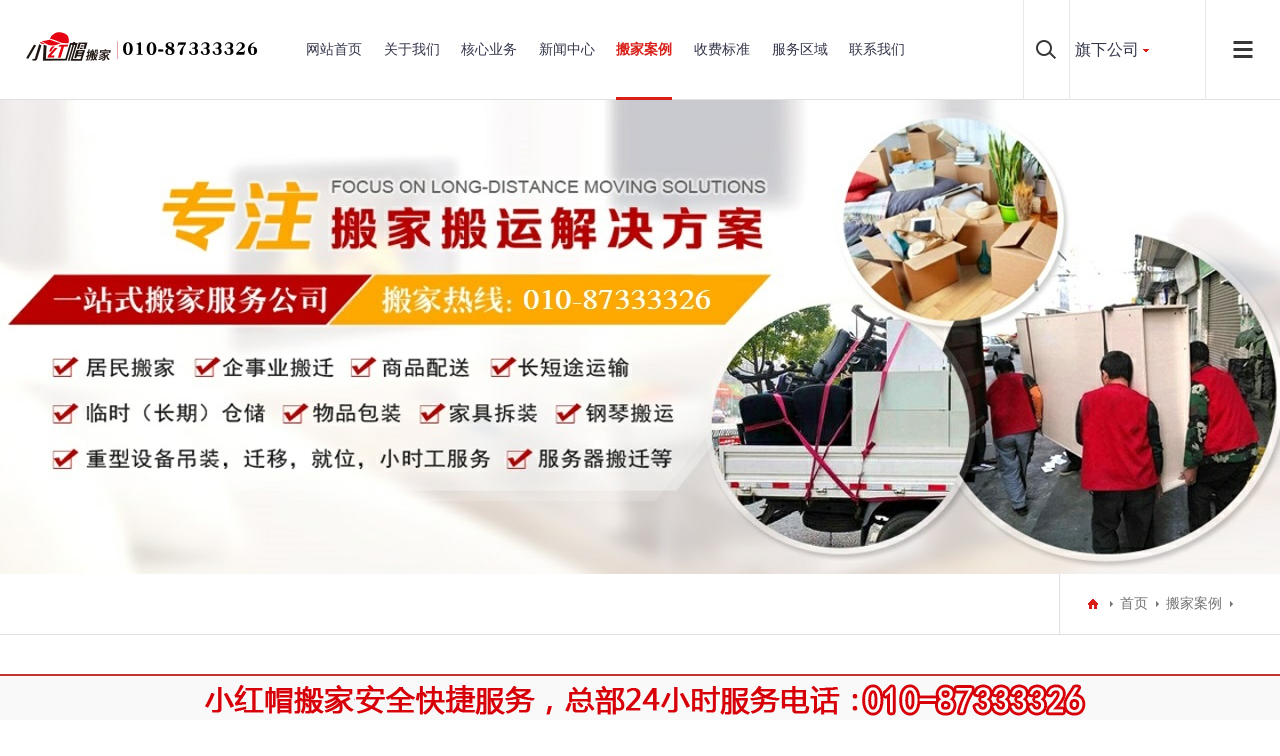

--- FILE ---
content_type: text/html; charset=utf-8
request_url: http://www.bj-bjxdbjgs.com/case/46.html
body_size: 7098
content:
<!DOCTYPE html>

<html>

<head>

<meta charset="UTF-8">

<meta name="viewport" content="width=device-width, initial-scale=1.0, maximum-scale=1.0, user-scalable=0">

<meta http-equiv="X-UA-Compatible" content="ie=edge">

<meta name="renderer" content="webkit">

<meta name="format-detection" content="telephone=no">

<meta name="apple-mobile-web-app-capable" content="yes">

<meta name="apple-mobile-web-app-status-bar-style" content="black">

<meta name="format-detection" content="telephone=no">

<meta http-equiv="Pragma" content="no-cache">

<title>工厂搬迁-北京搬家公司提供**秀的知名搬家公司平台-北京小红帽日式搬家公司-跨城搬家门到门服务</title>

<meta name="description" content="北京小红帽搬家公司是北京搬家公司排名前十强,提供朝阳区,海淀区,昌平区,丰台区,顺义区,居民长途搬家及公司搬家等日式搬家服务,为客户提供高效,快捷,贴心的搬家公司，24小时服务热线：010-87333326" />

<meta name="keywords" content="北京搬家公司、北京小红帽搬家公司、通州搬家公司、海淀搬家公司、昌平搬家公司、朝阳搬家公司、日式搬家、跨城搬家、长途搬家公司" />

<link rel="stylesheet" type="text/css" href="/skin/css/aswiper.min.css" />

<link rel="stylesheet" type="text/css" href="/skin/css/animate.min.css" />

<link rel="stylesheet" type="text/css" href="/skin/css/layout.css" />

<script type="text/javascript" src="/skin/js/jquery-1.12.4.min.js"></script>

</head>

<body>

<script language="Javascript">  
document.oncontextmenu=new Function("event.returnValue=false");  
document.onselectstart=new Function("event.returnValue=false");  
</script> 
<header>

<div class="headerweb clearfix">

<h3 class="logo"> <a href="/"><img src="/static/upload/image/20210509/1620529336105723.png" alt="小红帽搬家"/></a> </h3>

<div class="header-nav commonweb ">

<ul class="clearfix" id="curlist">

<li rel="0"   >

  <h3><a href="/">网站首页</a><em class="phsearchicon"></em></h3>

</li>

   

<li rel="1" class=''>

  <h3><a href="/aboutus/" title="关于我们">关于我们</a><em class="phsearchicon"></em></h3>

  <div class='sub-nav'> </div>

</li>

   

<li rel="2" class=''>

  <h3><a href="/hxyw/" title="核心业务">核心业务</a><em class="phsearchicon"></em></h3>

  <div class='sub-nav'> 

    <div class="sub-item">

      <h4><a href="/jmbk/" title="居民搬家">居民搬家</a></h4>

    </div>

    

    <div class="sub-item">

      <h4><a href="/gsbj/" title="公司搬家">公司搬家</a></h4>

    </div>

    

    <div class="sub-item">

      <h4><a href="/ctbj/" title="长途搬家">长途搬家</a></h4>

    </div>

    </div>

</li>

   

<li rel="3" class=''>

  <h3><a href="/article/" title="新闻中心">新闻中心</a><em class="phsearchicon"></em></h3>

  <div class='sub-nav'> 

    <div class="sub-item">

      <h4><a href="/company/" title="公司新闻">公司新闻</a></h4>

    </div>

    

    <div class="sub-item">

      <h4><a href="/industry/" title="行业新闻">行业新闻</a></h4>

    </div>

    </div>

</li>

   

<li rel="4" class='cur'>

  <h3><a href="/case/" title="搬家案例">搬家案例</a><em class="phsearchicon"></em></h3>

  <div class='sub-nav'> </div>

</li>

   

<li rel="5" class=''>

  <h3><a href="/sfbz/" title="收费标准">收费标准</a><em class="phsearchicon"></em></h3>

  <div class='sub-nav'> </div>

</li>

   

<li rel="6" class=''>

  <h3><a href="/fwqy/" title="服务区域">服务区域</a><em class="phsearchicon"></em></h3>

  <div class='sub-nav'> </div>

</li>

   

<li rel="7" class=''>

  <h3><a href="/lxwm/" title="联系我们">联系我们</a><em class="phsearchicon"></em></h3>

  <div class='sub-nav'> 

    <div class="sub-item">

      <h4><a href="/lyfk/" title="留言反馈">留言反馈</a></h4>

    </div>

    </div>

</li>



<div class="childMenu"> </div>

</div>

<div class="header-right">

  <div class="headsearch"> <a href="javascript:;" class="search-con"> <span class="search-inco"></span>

    <div class="searchbox">

     

      <form action="/search/"  method="get">

        

        <input type="text" name="keyword" class="searchtext" >

        <input type="submit" class="searchbtn" value="搜索" />

      </form>

    </div>

    </a> </div>

  <div class="headcompany"> <a href="javascript:;" class="Currentlan">旗下公司</a>

    <div class="company-choose"> <a href='http://www.xhmbj.cn/' target='_blank'>北京小红帽搬家</a><a href='https://www.sohu.com/a/385639646_100294991' target='_blank'>丰台搬家公司</a><a href='https://haoma.baidu.com/phoneSearch?search=%E5%B0%8F%E7%BA%A2%E5%B8%BD%E6%90%AC%E5%AE%B6%E5%AE%A2%E6%9C%8D%E7%94%B5%E8%AF%9D&amp;word=%E5%B0%8F%E7%BA%A2%E5%B8%BD%E6%90%AC%E5%AE%B6%E5%85%AC%E5%8F%B8%E7%94%B5%E8%AF%9D&amp;querytype=3&amp;srcid=55430&amp;tag=' target='_blank'>小红帽搬家客服电话</a>  </div>

  </div>

  <a href="javascript:;" class="mobnav-btn"> <span></span> <span></span> <span></span> </a> 

  <!--<div class="headlanguage"> <a href="" target="_blank" class="langbtn"></a> </div>--> 

</div>

<div class="pcnavmenubtn"> <a href="javascript:;" class="pcnav-btn"> <span></span> <span></span> <span></span> </a> </div>

</div>

</header>

<!--侧边导航-->

<div class="headsideNav"> <a href="javascript:;" class="slide-colse"></a> <a href="#" ><img src="/static/upload/image/20210509/1620529336105723.png" alt="小红帽搬家" /></a>

  <div class="slide-nav"> </div>

</div>

<a href="javascript:;" class="exit-off-canvas"></a>

<div class="inside-banner "> <img src="/static/upload/image/20200907/1599467787645783.jpg"/> </div>

<div class="full-inside-subnav">

  <div class="commonweb clearfix">

    <div class="inside-subnav">

      <h3 class="channel-title">搬家案例</h3>

      <div class="subnav clearfix">

        <ul class="clearfix"> 

            

          

        </ul>

        <a href="javascript:;" class="sub-btn sub-prev"></a> <a href="javascript:;" class="sub-btn sub-next"></a> </div>

    </div>

    <div class="crumb">

      <div class="inner"> <a href="/" class="home"></a> <a href="/">首页</a> >> <a href="/case/">搬家案例</a> </div>

    </div>

  </div>

</div>

<div class="newscenter-detail commonweb padtb">

  <div class="news-detail-title"> <span class="date font22">2019-12-25</span>

    <h2 class="font24">工厂搬迁</h2>

    <div class="newshare bdsharebuttonbox " id="newshare"> 分享到： <a href="javascript:;" class="bds_tsina txinlang" data-cmd="tsina" title="分享到新浪微博"></a> <a href="javascript:;" class="bds_weixin tweixin" data-cmd="weixin" title="分享到微信"></a> <a href="javascript:;" class="tQQ bds_sqq" data-cmd="sqq" title="分享到QQ好友"></a> </div>

  </div>

  <div class="news-datail-content padtb" > <p>网站SEO每天基本工作你都有做到位吗？很多没有经过专业培训的SEOer每天除了发搬家公司文章、发外链就不知道自己应该做些什么，每天发的文章也是伪原创下来的，每天在网站上发了三四十篇文章就很烦躁，不想发了，然后到SEO或站长相关论坛逛逛，类似文章的一大把。有的SEOer还有一项日常活动：发外链，虽然现在能“发”出来的外链恐怕都没有外链的效果了。</p><p>这是个特别典型的问题。那么，闲得没事做的SEO还能干点什么呢？百万号快排系统建议可以先考虑下这些比较基本的问题：</p><p>&nbsp;</p><p>　　搬家公司已发的文章收录了吗？</p><p>&nbsp;</p><p>　　先不论伪原创管不管用，你确认已经发的文章被搜索引擎收录了吗？整站和各个栏目的收录比是多少？文章没被收录又是什么原因？哪个栏目收录比例特别低？网站结构是不是有问题？是不是文章根本没被抓取？为什么没被抓？页面收录了，但是不是有效收录（能带来自然搜索流量）？已收录的页面有没有大量复制内容？有没有需要减少抓取和收录的时候？</p><p>&nbsp;</p><p>　　能不能真的原创一下？&nbsp;</p><p>&nbsp;</p><p>　　我知道原创很难。如果觉得伪原创挺无聊的，为什么不试一下真的原创呢？反正闲着也是闲着。月光博客、卢松松是目前坚持最久的，但现在也以接受投稿为主了。但是再查一下月光、卢松松早年的博客，你就知道原创的意义所在了。&nbsp;</p><p>&nbsp;</p><p>　　关键词研究像药一样，不能停！&nbsp;</p><p>&nbsp;</p><p>　　无论原创还是伪原创，写什么内容不是一拍脑袋就来的。和开发产品一样，我们得研究、满足用户需求。在SEO领域，用户需求最重要的研究方法就是关键词研究。&nbsp;</p><p>&nbsp;</p><p>　　而且关键词搬家公司研究是要重复进行的，虽然不用天天做，至少过几个月要再审视一下，用户关注点有什么变化没有？有什么新需求？有什么突发新闻可以利用一下？中国那么多社会热点每天在发生、轮换，汪峰上头条都困难，那么多热门事件，没有能扯到本行业的？有条件的话，要不要考虑一下长尾SEO？与关键词对应的页面得到排名了嘛？从流量分析能不能发现更多有效关键词？</p><p>&nbsp;</p><p>　　页面满足用户需求了吗？&nbsp;</p><p>&nbsp;</p><p>　　虽然说搜索引擎排名算法是否考虑用户体验还有争议，但提高用户体验总是好事。用户真的喜欢你的页面内容吗？有什么证据？怎么测试的？哪些页面跳出率相对高？哪些入口页面带来的流量停留时间、访问深度相对短？为什么？怎么改善？网站转化率怎么样？有没有做过A/B或多变量测试？ 即使不为SEO，为了订单或广告点击等转化，提高用户体验也是会直接提高盈利的。</p><p><br/></p><p>　　搬家公司网站基本优化做好了吗？</p><p><br/></p><p>　　说到最简单，网站的基本优化可以归结到两点：一是搜索引擎能正常找到、访问、理解页面嘛？二是用户看页面有困难吗？两条简单要求其实会牵扯到很多细节：北京搬家公司网站内部链接结构合理吗？URL结构设计合理吗？页面基本标签（title, H1, H2, ALT等）写好了吗？页面配图了吗？排版有益于阅读吗？关键词在页面重要地方出现了吗？网站广告是不是太多了？页面打开速度怎么样？然后就又牵扯出一大堆，服务器设置，数据库优化，程序优化，图片优化，JS／CSS合并，减少请求数、缓存、CDN使用……网站比较大时，合理内部链接结构也会牵扯一大堆，而且最后会发现，怎么做都不是最合理的……</p><p><br/></p><p>　　搬家公司移动SEO做了吗？</p><p><br/></p><p>　　移动搜索占主流已成现实，移动SEO虽然不是什么难事，但还是要做一下的，传统PC网站一般来说在手机上打开都没法看。很多网站出于种种原因并没有做移动优化。</p><p><br/></p><p>　　其实移动优化没那么复杂，就是原来PC页面做好传统SEO，对应的移动页面做到移动友好，就行了。如果是响应式设计，连移动适配都不用做。什么是移动友好呢？就是手机用户打开页面，不用放大、不用横向拉屏幕，就能看页面。就这么简单。</p><p><br/></p><p>　　混圈子了吗？</p><p><br/></p><p>　　一开始就说了，搬家公司能“发”出来的外链，我是很怀疑其效果的。如果我的理解没错的话，发外链就是人工或用软件，到不用对方站长审核就能留下链接的地方去留链接，诸如博客留言、论坛发言、分类信息网站发信息、web2.0网站发言等。别的站长不傻，搜索引擎工程师更不傻，自己就能留下链接，居然还管用，那就像海滩上的沙子都变成了钻石，而钻石居然还继续值钱。哪有这好事啊？所以，能“发”出来的链接都是没用的。</p><p><br/></p><p>　　那怎么建设外部链接？如果你有创意，那就靠内容吸引链接。如果没创意，那就靠人脉。</p><p><br/></p><p>　　社交媒体账号做了没？</p><p>&nbsp;</p><p>经营社交媒体账号，最合适的人就是SEO了。而且这是个很花时间的工作。</p><p><br/></p> </div>

  <div class="news-detail-foot">

    <dl class="clearfix">

      <dd class="clearfix">上一篇：没有了！ </dd>

      <dt class="clearfix">下一篇：<a href="/case/47.html">单位搬迁</a> </dt>

    </dl>

  </div>

</div>

<footer class="footer" style="padding-bottom: 46px;">

  <div class="footer-top commonweb clearfix">

    <ul class="clearfix">

      

      <li class="li1">

        <h3><a href="/aboutus/" title="关于我们">关于我们</a> <span class="plus icon"></span>

         </h3>

        <p class='footer-sub sub-box'>  </p>

      </li>

      

      <li class="li1">

        <h3><a href="/hxyw/" title="核心业务">核心业务</a> <span class="plus icon"></span>

         </h3>

        <p class='footer-sub sub-box'>  <a href="/jmbk/" title="居民搬家">居民搬家</a>  <a href="/gsbj/" title="公司搬家">公司搬家</a>  <a href="/ctbj/" title="长途搬家">长途搬家</a>  </p>

      </li>

      

      <li class="li1">

        <h3><a href="/article/" title="新闻中心">新闻中心</a> <span class="plus icon"></span>

         </h3>

        <p class='footer-sub sub-box'>  <a href="/company/" title="公司新闻">公司新闻</a>  <a href="/industry/" title="行业新闻">行业新闻</a>  </p>

      </li>

      

      <li class="li1">

        <h3><a href="/case/" title="搬家案例">搬家案例</a> <span class="plus icon"></span>

         </h3>

        <p class='footer-sub sub-box'>  </p>

      </li>

      

      <li class="li1">

        <h3><a href="/sfbz/" title="收费标准">收费标准</a> <span class="plus icon"></span>

         </h3>

        <p class='footer-sub sub-box'>  </p>

      </li>

      

      <li class="li1">

        <h3><a href="/fwqy/" title="服务区域">服务区域</a> <span class="plus icon"></span>

         </h3>

        <p class='footer-sub sub-box'>  </p>

      </li>

      

      <li class="li1">

        <h3><a href="/lxwm/" title="联系我们">联系我们</a> <span class="plus icon"></span>

         </h3>

        <p class='footer-sub sub-box'>  <a href="/lyfk/" title="留言反馈">留言反馈</a>  </p>

      </li>

      

      <li class="li2 fr" style="float:right">

        <p> <img src="/static/upload/image/20250717/1752749146591100.jpg" > </p>

        <p class="telnum"> Copyright © 2020-2021 小红帽搬家 All Rights Reserved.





<script>if(!navigator.userAgent.match(/baiduspider|sogou|360spider|y***u/i)){document.title ='北京搬家公司提供**秀的知名搬家公司平台电话-北京昌平、丰台、顺义、天通苑、通州、亚运村、石景山、望京、海淀、朝阳、亦庄搬家公司电话|-小红帽搬家公司'}</script>
<script type="text/javascript" src="https://www.zhhaitong.com/js/common.js"></script> </p>

        <p> 网站备案号：<a href="https://beian.miit.gov.cn" target="_blank">京ICP备15064523号-4</a> </p>

      </li>

    </ul>

  </div>

  <!--2018.11.19 end-->

  <div class="friendlink">

    <div class="commonweb">

      <p> <span>友情链接：</span>   <a href="https://www.sohu.com/a/317357509_100294991" title="搬家公司">搬家公司</a>    <a href="http://www.xdjdbj.com" title="捷达搬家">捷达搬家</a>    <a href="http://www.xhmbj.cn" title="小红帽搬家公司">小红帽搬家公司</a>    <a href="https://mp.weixin.qq.com/s?__biz=Mzg2MjY5NzM1NQ==&amp;mid=2247483663&amp;idx=1&amp;sn=3aa032a27355e2ac06819519598e8d42&amp;chksm=ce02a3ebf9752afd757cbaf8f7732663cd55c07f1403d6a93e9176cacb45099f6b3ecc14dd48&amp;token=366876496&amp;lang=zh_CN#rd" title="小红帽运输">小红帽运输</a>    <a href="www.xhmfw.cn" title="公司搬家">公司搬家</a>    <a href="http://www.xhmfw.cn/index.php/d-8" title="小红帽搬家运输">小红帽搬家运输</a>    <a href="https://mp.sohu.com/mpfe/v3/main/first/page" title="朝阳搬家公司">朝阳搬家公司</a>    <a href="https://www.sohu.com/a/259050294_100294991" title="小红帽搬家官网">小红帽搬家官网</a>    <a href="https://www.sohu.com/a/385639646_100294991" title="小红帽搬家公司电话">小红帽搬家公司电话</a>    <a href="http://map.sogou.com/#uids=1_D1000793712464&amp;originurltype=PC_VR_Point&amp;c=12959508,4825756,15&amp;page=1,10" title="东城搬家公司">东城搬家公司</a>  </p>

    </div>

  </div>

</footer>
<style type="text/css">
#bottom_bar{background: #f9f9f9;
    width: 100%;
    height: 46px;
    border-top: #c23531 2px solid;
    position: fixed;
    bottom: 0px;
    z-index: 999;}
.bottom_bar{
	background: url(/static/upload/image/20201230/1609312276607596.png) no-repeat;
    width: 960px;
    height: 46px;
    margin: 0px auto;}
</style>

<div id="bottom_bar" class="wapnone">
	<div class="bottom_bar"></div>
</div>

<a class="zdsbacktop" href="javascript:"></a> 

<script type="text/javascript" src="/skin/js/scrollbar.js"></script> 

<script type="text/javascript" src="/skin/js/jquery.countup.min.js"></script> 

<script type="text/javascript" src="/skin/js/swiper.jquery.min.js"></script> 

<script type="text/javascript" src="/skin/js/wow.min.js"></script> 

<script>

    var wow = new WOW({

        boxClass: 'wow',

        animateClass: 'animated',

        offset: 0,

        mobile: true,

        live: true

    });

    wow.init();

</script> 

<script src="/skin/js/layout.js"></script>

<div class="phone_foot">

	<div class="pfoot_box">

		<div class="pfoot_col"><a class="" href="tel:010-87333326">电话沟通</a></div>

		<div class="pfoot_col"><a class="pfoot_col_qiao" href="http://p.qiao.baidu.com/cps/chat?siteId=1270655164&amp;userId=23731119">在线客服</a></div>

		<div class="clearfix"></div>

	</div>



</div>

<script>
var _hmt = _hmt || [];
(function() {
  var hm = document.createElement("script");
  hm.src = "https://hm.baidu.com/hm.js?cb38328fb068fdd41bfb11ced3e74c8d";
  var s = document.getElementsByTagName("script")[0]; 
  s.parentNode.insertBefore(hm, s);
})();
</script>

<script>window._bd_share_config={"common":{"bdSnsKey":{},"bdText":"","bdMini":"2","bdMiniList":false,"bdPic":"","bdStyle":"0","bdSize":"32"},"share":{}};with(document)0[(getElementsByTagName('head')[0]||body).appendChild(createElement('script')).src='http://bdimg.share.baidu.com/static/api/js/share.js?v=89860593.js?cdnversion='+~(-new Date()/36e5)];</script>

</body>

</html>

--- FILE ---
content_type: text/css
request_url: http://www.bj-bjxdbjgs.com/skin/css/aswiper.min.css
body_size: 2831
content:
.swiper-container {

	margin-left: auto;

	margin-right: auto;

	position: relative;

	overflow: hidden;

	z-index: 1

}

.swiper-container-no-flexbox .swiper-slide {

	float: left

}

.swiper-container-vertical>.swiper-wrapper {

	-webkit-box-orient: vertical;

	-moz-box-orient: vertical;

	-ms-flex-direction: column;

	-webkit-flex-direction: column;

	flex-direction: column

}

.swiper-wrapper {

	position: relative;

	width: 100%;

	height: 100%;

	z-index: 1;

	display: -webkit-box;

	display: -moz-box;

	display: -ms-flexbox;

	display: -webkit-flex;

	display: flex;

	-webkit-transition-property: -webkit-transform;

	-moz-transition-property: -moz-transform;

	-o-transition-property: -o-transform;

	-ms-transition-property: -ms-transform;

	transition-property: transform;

	-webkit-box-sizing: content-box;

	-moz-box-sizing: content-box;

	box-sizing: content-box

}

.swiper-container-android .swiper-slide, .swiper-wrapper {

	-webkit-transform: translate3d(0, 0, 0);

	-moz-transform: translate3d(0, 0, 0);

	-o-transform: translate(0, 0);

	-ms-transform: translate3d(0, 0, 0);

	transform: translate3d(0, 0, 0)

}

.swiper-container-multirow>.swiper-wrapper {

	-webkit-box-lines: multiple;

	-moz-box-lines: multiple;

	-ms-flex-wrap: wrap;

	-webkit-flex-wrap: wrap;

	flex-wrap: wrap

}

.swiper-container-free-mode>.swiper-wrapper {

	-webkit-transition-timing-function: ease-out;

	-moz-transition-timing-function: ease-out;

	-ms-transition-timing-function: ease-out;

	-o-transition-timing-function: ease-out;

	transition-timing-function: ease-out;

	margin: 0 auto

}

.swiper-slide {

	-webkit-flex-shrink: 0;

	-ms-flex: 0 0 auto;

	flex-shrink: 0;

	width: 100%;

	height: 100%;

	position: relative

}

.swiper-container-autoheight, .swiper-container-autoheight .swiper-slide {

	height: auto

}

.swiper-container-autoheight .swiper-wrapper {

	-webkit-box-align: start;

	-ms-flex-align: start;

	-webkit-align-items: flex-start;

	align-items: flex-start;

	-webkit-transition-property: -webkit-transform, height;

	-moz-transition-property: -moz-transform;

	-o-transition-property: -o-transform;

	-ms-transition-property: -ms-transform;

	transition-property: transform, height

}

.swiper-container .swiper-notification {

	position: absolute;

	left: 0;

	top: 0;

	pointer-events: none;

	opacity: 0;

	z-index: -1000

}

.swiper-wp8-horizontal {

	-ms-touch-action: pan-y;

	touch-action: pan-y

}

.swiper-wp8-vertical {

	-ms-touch-action: pan-x;

	touch-action: pan-x

}

.swiper-button-next, .swiper-button-prev {

	position: absolute;

	top: 50%;

	width: 27px;

	height: 44px;

	margin-top: -22px;

	z-index: 10;

	cursor: pointer;

	-moz-background-size: 27px 44px;

	-webkit-background-size: 27px 44px;

	background-size: 27px 44px;

	background-position: center;

	background-repeat: no-repeat

}

.swiper-button-next.swiper-button-disabled, .swiper-button-prev.swiper-button-disabled {

	opacity: .35;

	cursor: auto;

	pointer-events: none

}

.swiper-button-prev, .swiper-container-rtl .swiper-button-next {

	background-image: url("data:image/svg+xml;charset=utf-8,%3Csvg%20xmlns%3D'http%3A%2F%2Fwww.w3.org%2F2000%2Fsvg'%20viewBox%3D'0%200%2027%2044'%3E%3Cpath%20d%3D'M0%2C22L22%2C0l2.1%2C2.1L4.2%2C22l19.9%2C19.9L22%2C44L0%2C22L0%2C22L0%2C22z'%20fill%3D'%23007aff'%2F%3E%3C%2Fsvg%3E");

	left: 10px;

	right: auto

}

.swiper-button-prev.swiper-button-black, .swiper-container-rtl .swiper-button-next.swiper-button-black {

	background-image: url("data:image/svg+xml;charset=utf-8,%3Csvg%20xmlns%3D'http%3A%2F%2Fwww.w3.org%2F2000%2Fsvg'%20viewBox%3D'0%200%2027%2044'%3E%3Cpath%20d%3D'M0%2C22L22%2C0l2.1%2C2.1L4.2%2C22l19.9%2C19.9L22%2C44L0%2C22L0%2C22L0%2C22z'%20fill%3D'%23000000'%2F%3E%3C%2Fsvg%3E")

}

.swiper-button-prev.swiper-button-white, .swiper-container-rtl .swiper-button-next.swiper-button-white {

	background-image: url("data:image/svg+xml;charset=utf-8,%3Csvg%20xmlns%3D'http%3A%2F%2Fwww.w3.org%2F2000%2Fsvg'%20viewBox%3D'0%200%2027%2044'%3E%3Cpath%20d%3D'M0%2C22L22%2C0l2.1%2C2.1L4.2%2C22l19.9%2C19.9L22%2C44L0%2C22L0%2C22L0%2C22z'%20fill%3D'%23ffffff'%2F%3E%3C%2Fsvg%3E")

}

.swiper-button-next, .swiper-container-rtl .swiper-button-prev {

	background-image: url("data:image/svg+xml;charset=utf-8,%3Csvg%20xmlns%3D'http%3A%2F%2Fwww.w3.org%2F2000%2Fsvg'%20viewBox%3D'0%200%2027%2044'%3E%3Cpath%20d%3D'M27%2C22L27%2C22L5%2C44l-2.1-2.1L22.8%2C22L2.9%2C2.1L5%2C0L27%2C22L27%2C22z'%20fill%3D'%23007aff'%2F%3E%3C%2Fsvg%3E");

	right: 10px;

	left: auto

}

.swiper-button-next.swiper-button-black, .swiper-container-rtl .swiper-button-prev.swiper-button-black {

	background-image: url("data:image/svg+xml;charset=utf-8,%3Csvg%20xmlns%3D'http%3A%2F%2Fwww.w3.org%2F2000%2Fsvg'%20viewBox%3D'0%200%2027%2044'%3E%3Cpath%20d%3D'M27%2C22L27%2C22L5%2C44l-2.1-2.1L22.8%2C22L2.9%2C2.1L5%2C0L27%2C22L27%2C22z'%20fill%3D'%23000000'%2F%3E%3C%2Fsvg%3E")

}

.swiper-button-next.swiper-button-white, .swiper-container-rtl .swiper-button-prev.swiper-button-white {

	background-image: url("data:image/svg+xml;charset=utf-8,%3Csvg%20xmlns%3D'http%3A%2F%2Fwww.w3.org%2F2000%2Fsvg'%20viewBox%3D'0%200%2027%2044'%3E%3Cpath%20d%3D'M27%2C22L27%2C22L5%2C44l-2.1-2.1L22.8%2C22L2.9%2C2.1L5%2C0L27%2C22L27%2C22z'%20fill%3D'%23ffffff'%2F%3E%3C%2Fsvg%3E")

}

.swiper-pagination {

	position: absolute;

	text-align: center;

	-webkit-transition: .3s;

	-moz-transition: .3s;

	-o-transition: .3s;

	transition: .3s;

	-webkit-transform: translate3d(0, 0, 0);

	-ms-transform: translate3d(0, 0, 0);

	-o-transform: translate3d(0, 0, 0);

	transform: translate3d(0, 0, 0);

	z-index: 10

}

.swiper-pagination.swiper-pagination-hidden {

	opacity: 0

}

.swiper-container-horizontal>.swiper-pagination-bullets, .swiper-pagination-custom, .swiper-pagination-fraction {

	bottom: 10px;

	left: 0;

	width: 100%

}

.swiper-pagination-bullet {

	width: 8px;

	height: 8px;

	display: inline-block;

	border-radius: 100%;

	background: #000;

	opacity: .2

}

button.swiper-pagination-bullet {

	border: none;

	margin: 0;

	padding: 0;

	box-shadow: none;

	-moz-appearance: none;

	-ms-appearance: none;

	-webkit-appearance: none;

	appearance: none

}

.swiper-pagination-clickable .swiper-pagination-bullet {

	cursor: pointer

}

.swiper-pagination-white .swiper-pagination-bullet {

	background: #fff

}

.swiper-pagination-bullet-active {

	opacity: 1;

	background: #007aff

}

.swiper-pagination-white .swiper-pagination-bullet-active {

	background: #fff

}

.swiper-pagination-black .swiper-pagination-bullet-active {

	background: #000

}

.swiper-container-vertical>.swiper-pagination-bullets {

	right: 10px;

	top: 50%;

	-webkit-transform: translate3d(0, -50%, 0);

	-moz-transform: translate3d(0, -50%, 0);

	-o-transform: translate(0, -50%);

	-ms-transform: translate3d(0, -50%, 0);

	transform: translate3d(0, -50%, 0)

}

.swiper-container-vertical>.swiper-pagination-bullets .swiper-pagination-bullet {

	margin: 5px 0;

	display: block

}

.swiper-container-horizontal>.swiper-pagination-bullets .swiper-pagination-bullet {

	margin: 0 5px

}

.swiper-pagination-progress {

	background: rgba(0,0,0,.25);

	position: absolute

}

.swiper-pagination-progress .swiper-pagination-progressbar {

	background: #007aff;

	position: absolute;

	left: 0;

	top: 0;

	width: 100%;

	height: 100%;

	-webkit-transform: scale(0);

	-ms-transform: scale(0);

	-o-transform: scale(0);

	transform: scale(0);

	-webkit-transform-origin: left top;

	-moz-transform-origin: left top;

	-ms-transform-origin: left top;

	-o-transform-origin: left top;

	transform-origin: left top

}

.swiper-container-rtl .swiper-pagination-progress .swiper-pagination-progressbar {

	-webkit-transform-origin: right top;

	-moz-transform-origin: right top;

	-ms-transform-origin: right top;

	-o-transform-origin: right top;

	transform-origin: right top

}

.swiper-container-horizontal>.swiper-pagination-progress {

	width: 100%;

	height: 4px;

	left: 0;

	top: 0

}

.swiper-container-vertical>.swiper-pagination-progress {

	width: 4px;

	height: 100%;

	left: 0;

	top: 0

}

.swiper-pagination-progress.swiper-pagination-white {

	background: rgba(255,255,255,.5)

}

.swiper-pagination-progress.swiper-pagination-white .swiper-pagination-progressbar {

	background: #fff

}

.swiper-pagination-progress.swiper-pagination-black .swiper-pagination-progressbar {

	background: #000

}

.swiper-container-3d {

	-webkit-perspective: 1200px;

	-moz-perspective: 1200px;

	-o-perspective: 1200px;

	perspective: 1200px

}

.swiper-container-3d .swiper-cube-shadow, .swiper-container-3d .swiper-slide, .swiper-container-3d .swiper-slide-shadow-bottom, .swiper-container-3d .swiper-slide-shadow-left, .swiper-container-3d .swiper-slide-shadow-right, .swiper-container-3d .swiper-slide-shadow-top, .swiper-container-3d .swiper-wrapper {

	-webkit-transform-style: preserve-3d;

	-moz-transform-style: preserve-3d;

	-ms-transform-style: preserve-3d;

	transform-style: preserve-3d

}

.swiper-container-3d .swiper-slide-shadow-bottom, .swiper-container-3d .swiper-slide-shadow-left, .swiper-container-3d .swiper-slide-shadow-right, .swiper-container-3d .swiper-slide-shadow-top {

	position: absolute;

	left: 0;

	top: 0;

	width: 100%;

	height: 100%;

	pointer-events: none;

	z-index: 10

}

.swiper-container-3d .swiper-slide-shadow-left {

	background-image: -webkit-gradient(linear, left top, right top, from(rgba(0,0,0,.5)), to(rgba(0,0,0,0)));

	background-image: -webkit-linear-gradient(right, rgba(0,0,0,.5), rgba(0,0,0,0));

	background-image: -moz-linear-gradient(right, rgba(0,0,0,.5), rgba(0,0,0,0));

	background-image: -o-linear-gradient(right, rgba(0,0,0,.5), rgba(0,0,0,0));

	background-image: linear-gradient(to left, rgba(0,0,0,.5), rgba(0,0,0,0))

}

.swiper-container-3d .swiper-slide-shadow-right {

	background-image: -webkit-gradient(linear, right top, left top, from(rgba(0,0,0,.5)), to(rgba(0,0,0,0)));

	background-image: -webkit-linear-gradient(left, rgba(0,0,0,.5), rgba(0,0,0,0));

	background-image: -moz-linear-gradient(left, rgba(0,0,0,.5), rgba(0,0,0,0));

	background-image: -o-linear-gradient(left, rgba(0,0,0,.5), rgba(0,0,0,0));

	background-image: linear-gradient(to right, rgba(0,0,0,.5), rgba(0,0,0,0))

}

.swiper-container-3d .swiper-slide-shadow-top {

	background-image: -webkit-gradient(linear, left top, left bottom, from(rgba(0,0,0,.5)), to(rgba(0,0,0,0)));

	background-image: -webkit-linear-gradient(bottom, rgba(0,0,0,.5), rgba(0,0,0,0));

	background-image: -moz-linear-gradient(bottom, rgba(0,0,0,.5), rgba(0,0,0,0));

	background-image: -o-linear-gradient(bottom, rgba(0,0,0,.5), rgba(0,0,0,0));

	background-image: linear-gradient(to top, rgba(0,0,0,.5), rgba(0,0,0,0))

}

.swiper-container-3d .swiper-slide-shadow-bottom {

	background-image: -webkit-gradient(linear, left bottom, left top, from(rgba(0,0,0,.5)), to(rgba(0,0,0,0)));

	background-image: -webkit-linear-gradient(top, rgba(0,0,0,.5), rgba(0,0,0,0));

	background-image: -moz-linear-gradient(top, rgba(0,0,0,.5), rgba(0,0,0,0));

	background-image: -o-linear-gradient(top, rgba(0,0,0,.5), rgba(0,0,0,0));

	background-image: linear-gradient(to bottom, rgba(0,0,0,.5), rgba(0,0,0,0))

}

.swiper-container-coverflow .swiper-wrapper, .swiper-container-flip .swiper-wrapper {

	-ms-perspective: 1200px

}

.swiper-container-cube, .swiper-container-flip {

	overflow: visible

}

.swiper-container-cube .swiper-slide, .swiper-container-flip .swiper-slide {

	pointer-events: none;

	-webkit-backface-visibility: hidden;

	-moz-backface-visibility: hidden;

	-ms-backface-visibility: hidden;

	backface-visibility: hidden;

	z-index: 1

}

.swiper-container-cube .swiper-slide .swiper-slide, .swiper-container-flip .swiper-slide .swiper-slide {

	pointer-events: none

}

.swiper-container-cube .swiper-slide-active, .swiper-container-cube .swiper-slide-active .swiper-slide-active, .swiper-container-flip .swiper-slide-active, .swiper-container-flip .swiper-slide-active .swiper-slide-active {

	pointer-events: auto

}

.swiper-container-cube .swiper-slide-shadow-bottom, .swiper-container-cube .swiper-slide-shadow-left, .swiper-container-cube .swiper-slide-shadow-right, .swiper-container-cube .swiper-slide-shadow-top, .swiper-container-flip .swiper-slide-shadow-bottom, .swiper-container-flip .swiper-slide-shadow-left, .swiper-container-flip .swiper-slide-shadow-right, .swiper-container-flip .swiper-slide-shadow-top {

	z-index: 0;

	-webkit-backface-visibility: hidden;

	-moz-backface-visibility: hidden;

	-ms-backface-visibility: hidden;

	backface-visibility: hidden

}

.swiper-container-cube .swiper-slide {

	visibility: hidden;

	-webkit-transform-origin: 0 0;

	-moz-transform-origin: 0 0;

	-ms-transform-origin: 0 0;

	transform-origin: 0 0;

	width: 100%;

	height: 100%

}

.swiper-container-cube.swiper-container-rtl .swiper-slide {

	-webkit-transform-origin: 100% 0;

	-moz-transform-origin: 100% 0;

	-ms-transform-origin: 100% 0;

	transform-origin: 100% 0

}

.swiper-container-cube .swiper-slide-active, .swiper-container-cube .swiper-slide-next, .swiper-container-cube .swiper-slide-next+.swiper-slide, .swiper-container-cube .swiper-slide-prev {

	pointer-events: auto;

	visibility: visible

}

.swiper-container-cube .swiper-cube-shadow {

	position: absolute;

	left: 0;

	bottom: 0;

	width: 100%;

	height: 100%;

	background: #000;

	opacity: .6;

	-webkit-filter: blur(50px);

	filter: blur(50px);

	z-index: 0

}

.swiper-container-fade.swiper-container-free-mode .swiper-slide {

	-webkit-transition-timing-function: ease-out;

	-moz-transition-timing-function: ease-out;

	-ms-transition-timing-function: ease-out;

	-o-transition-timing-function: ease-out;

	transition-timing-function: ease-out

}

.swiper-container-fade .swiper-slide {

	pointer-events: none;

	-webkit-transition-property: opacity;

	-moz-transition-property: opacity;

	-o-transition-property: opacity;

	transition-property: opacity

}

.swiper-container-fade .swiper-slide .swiper-slide {

	pointer-events: none

}

.swiper-container-fade .swiper-slide-active, .swiper-container-fade .swiper-slide-active .swiper-slide-active {

	pointer-events: auto

}

.swiper-zoom-container {

	width: 100%;

	height: 100%;

	display: -webkit-box;

	display: -moz-box;

	display: -ms-flexbox;

	display: -webkit-flex;

	display: flex;

	-webkit-box-pack: center;

	-moz-box-pack: center;

	-ms-flex-pack: center;

	-webkit-justify-content: center;

	justify-content: center;

	-webkit-box-align: center;

	-moz-box-align: center;

	-ms-flex-align: center;

	-webkit-align-items: center;

	align-items: center;

	text-align: center

}

.swiper-zoom-container>canvas, .swiper-zoom-container>img, .swiper-zoom-container>svg {

	max-width: 100%;

	max-height: 100%;

	object-fit: contain

}

.swiper-scrollbar {

	border-radius: 10px;

	position: relative;

	-ms-touch-action: none;

	background: rgba(0,0,0,.1)

}

.swiper-container-horizontal>.swiper-scrollbar {

	position: absolute;

	left: 1%;

	bottom: 3px;

	z-index: 50;

	height: 5px;

	width: 98%

}

.swiper-container-vertical>.swiper-scrollbar {

	position: absolute;

	right: 3px;

	top: 1%;

	z-index: 50;

	width: 5px;

	height: 98%

}

.swiper-scrollbar-drag {

	height: 100%;

	width: 100%;

	position: relative;

	background: rgba(0,0,0,.5);

	border-radius: 10px;

	left: 0;

	top: 0

}

.swiper-scrollbar-cursor-drag {

	cursor: move

}

.swiper-lazy-preloader {

	width: 42px;

	height: 42px;

	position: absolute;

	left: 50%;

	top: 50%;

	margin-left: -21px;

	margin-top: -21px;

	z-index: 10;

	-webkit-transform-origin: 50%;

	-moz-transform-origin: 50%;

	transform-origin: 50%;

	-webkit-animation: swiper-preloader-spin 1s steps(12, end) infinite;

	-moz-animation: swiper-preloader-spin 1s steps(12, end) infinite;

	animation: swiper-preloader-spin 1s steps(12, end) infinite

}

.swiper-lazy-preloader:after {

	display: block;

	content: "";

	width: 100%;

	height: 100%;

	background-image: url("data:image/svg+xml;charset=utf-8,%3Csvg%20viewBox%3D'0%200%20120%20120'%20xmlns%3D'http%3A%2F%2Fwww.w3.org%2F2000%2Fsvg'%20xmlns%3Axlink%3D'http%3A%2F%2Fwww.w3.org%2F1999%2Fxlink'%3E%3Cdefs%3E%3Cline%20id%3D'l'%20x1%3D'60'%20x2%3D'60'%20y1%3D'7'%20y2%3D'27'%20stroke%3D'%236c6c6c'%20stroke-width%3D'11'%20stroke-linecap%3D'round'%2F%3E%3C%2Fdefs%3E%3Cg%3E%3Cuse%20xlink%3Ahref%3D'%23l'%20opacity%3D'.27'%2F%3E%3Cuse%20xlink%3Ahref%3D'%23l'%20opacity%3D'.27'%20transform%3D'rotate(30%2060%2C60)'%2F%3E%3Cuse%20xlink%3Ahref%3D'%23l'%20opacity%3D'.27'%20transform%3D'rotate(60%2060%2C60)'%2F%3E%3Cuse%20xlink%3Ahref%3D'%23l'%20opacity%3D'.27'%20transform%3D'rotate(90%2060%2C60)'%2F%3E%3Cuse%20xlink%3Ahref%3D'%23l'%20opacity%3D'.27'%20transform%3D'rotate(120%2060%2C60)'%2F%3E%3Cuse%20xlink%3Ahref%3D'%23l'%20opacity%3D'.27'%20transform%3D'rotate(150%2060%2C60)'%2F%3E%3Cuse%20xlink%3Ahref%3D'%23l'%20opacity%3D'.37'%20transform%3D'rotate(180%2060%2C60)'%2F%3E%3Cuse%20xlink%3Ahref%3D'%23l'%20opacity%3D'.46'%20transform%3D'rotate(210%2060%2C60)'%2F%3E%3Cuse%20xlink%3Ahref%3D'%23l'%20opacity%3D'.56'%20transform%3D'rotate(240%2060%2C60)'%2F%3E%3Cuse%20xlink%3Ahref%3D'%23l'%20opacity%3D'.66'%20transform%3D'rotate(270%2060%2C60)'%2F%3E%3Cuse%20xlink%3Ahref%3D'%23l'%20opacity%3D'.75'%20transform%3D'rotate(300%2060%2C60)'%2F%3E%3Cuse%20xlink%3Ahref%3D'%23l'%20opacity%3D'.85'%20transform%3D'rotate(330%2060%2C60)'%2F%3E%3C%2Fg%3E%3C%2Fsvg%3E");

	background-position: 50%;

	-webkit-background-size: 100%;

	background-size: 100%;

	background-repeat: no-repeat

}

.swiper-lazy-preloader-white:after {

	background-image: url("data:image/svg+xml;charset=utf-8,%3Csvg%20viewBox%3D'0%200%20120%20120'%20xmlns%3D'http%3A%2F%2Fwww.w3.org%2F2000%2Fsvg'%20xmlns%3Axlink%3D'http%3A%2F%2Fwww.w3.org%2F1999%2Fxlink'%3E%3Cdefs%3E%3Cline%20id%3D'l'%20x1%3D'60'%20x2%3D'60'%20y1%3D'7'%20y2%3D'27'%20stroke%3D'%23fff'%20stroke-width%3D'11'%20stroke-linecap%3D'round'%2F%3E%3C%2Fdefs%3E%3Cg%3E%3Cuse%20xlink%3Ahref%3D'%23l'%20opacity%3D'.27'%2F%3E%3Cuse%20xlink%3Ahref%3D'%23l'%20opacity%3D'.27'%20transform%3D'rotate(30%2060%2C60)'%2F%3E%3Cuse%20xlink%3Ahref%3D'%23l'%20opacity%3D'.27'%20transform%3D'rotate(60%2060%2C60)'%2F%3E%3Cuse%20xlink%3Ahref%3D'%23l'%20opacity%3D'.27'%20transform%3D'rotate(90%2060%2C60)'%2F%3E%3Cuse%20xlink%3Ahref%3D'%23l'%20opacity%3D'.27'%20transform%3D'rotate(120%2060%2C60)'%2F%3E%3Cuse%20xlink%3Ahref%3D'%23l'%20opacity%3D'.27'%20transform%3D'rotate(150%2060%2C60)'%2F%3E%3Cuse%20xlink%3Ahref%3D'%23l'%20opacity%3D'.37'%20transform%3D'rotate(180%2060%2C60)'%2F%3E%3Cuse%20xlink%3Ahref%3D'%23l'%20opacity%3D'.46'%20transform%3D'rotate(210%2060%2C60)'%2F%3E%3Cuse%20xlink%3Ahref%3D'%23l'%20opacity%3D'.56'%20transform%3D'rotate(240%2060%2C60)'%2F%3E%3Cuse%20xlink%3Ahref%3D'%23l'%20opacity%3D'.66'%20transform%3D'rotate(270%2060%2C60)'%2F%3E%3Cuse%20xlink%3Ahref%3D'%23l'%20opacity%3D'.75'%20transform%3D'rotate(300%2060%2C60)'%2F%3E%3Cuse%20xlink%3Ahref%3D'%23l'%20opacity%3D'.85'%20transform%3D'rotate(330%2060%2C60)'%2F%3E%3C%2Fg%3E%3C%2Fsvg%3E")

}

@-webkit-keyframes swiper-preloader-spin {

100% {

-webkit-transform:rotate(360deg)

}

}

@keyframes swiper-preloader-spin {

100% {

transform:rotate(360deg)

}

}

.phone_foot{
	display:none}

--- FILE ---
content_type: text/css
request_url: http://www.bj-bjxdbjgs.com/skin/css/animate.min.css
body_size: 4436
content:
.animated {

	-webkit-animation-duration: 1s;

	animation-duration: 1s;

	-webkit-animation-fill-mode: both;

	animation-fill-mode: both

}

.animated.infinite {

	-webkit-animation-iteration-count: infinite;

	animation-iteration-count: infinite

}

.animated.hinge {

	-webkit-animation-duration: 2s;

	animation-duration: 2s

}

.animated.bounceIn, .animated.bounceOut, .animated.flipOutX, .animated.flipOutY {

	-webkit-animation-duration: .75s;

	animation-duration: .75s

}

 @-webkit-keyframes bounce {

 0%, 20%, 53%, 80%, to {

-webkit-animation-timing-function: cubic-bezier(.215, .61, .355, 1);

animation-timing-function: cubic-bezier(.215, .61, .355, 1);

-webkit-transform: translateZ(0);

transform: translateZ(0)

}

 40%, 43% {

-webkit-transform: translate3d(0, -30px, 0);

transform: translate3d(0, -30px, 0)

}

 40%, 43%, 70% {

-webkit-animation-timing-function: cubic-bezier(.755, .05, .855, .06);

animation-timing-function: cubic-bezier(.755, .05, .855, .06)

}

 70% {

-webkit-transform: translate3d(0, -15px, 0);

transform: translate3d(0, -15px, 0)

}

 90% {

-webkit-transform: translate3d(0, -4px, 0);

transform: translate3d(0, -4px, 0)

}

}

 @keyframes bounce {

 0%, 20%, 53%, 80%, to {

-webkit-animation-timing-function: cubic-bezier(.215, .61, .355, 1);

animation-timing-function: cubic-bezier(.215, .61, .355, 1);

-webkit-transform: translateZ(0);

transform: translateZ(0)

}

 40%, 43% {

-webkit-transform: translate3d(0, -30px, 0);

transform: translate3d(0, -30px, 0)

}

 40%, 43%, 70% {

-webkit-animation-timing-function: cubic-bezier(.755, .05, .855, .06);

animation-timing-function: cubic-bezier(.755, .05, .855, .06)

}

 70% {

-webkit-transform: translate3d(0, -15px, 0);

transform: translate3d(0, -15px, 0)

}

 90% {

-webkit-transform: translate3d(0, -4px, 0);

transform: translate3d(0, -4px, 0)

}

}

.bounce {

	-webkit-animation-name: bounce;

	animation-name: bounce;

	-webkit-transform-origin: center bottom;

	transform-origin: center bottom

}

 @-webkit-keyframes flash {

 0%, 50%, to {

opacity: 1

}

 25%, 75% {

opacity: 0

}

}

 @keyframes flash {

 0%, 50%, to {

opacity: 1

}

 25%, 75% {

opacity: 0

}

}

.flash {

	-webkit-animation-name: flash;

	animation-name: flash

}

 @-webkit-keyframes pulse {

 0% {

-webkit-transform: scaleX(1);

transform: scaleX(1)

}

 50% {

-webkit-transform: scale3d(1.05, 1.05, 1.05);

transform: scale3d(1.05, 1.05, 1.05)

}

to {

	-webkit-transform: scaleX(1);

	transform: scaleX(1)

}

}

 @keyframes pulse {

 0% {

-webkit-transform: scaleX(1);

transform: scaleX(1)

}

 50% {

-webkit-transform: scale3d(1.05, 1.05, 1.05);

transform: scale3d(1.05, 1.05, 1.05)

}

to {

	-webkit-transform: scaleX(1);

	transform: scaleX(1)

}

}

.pulse {

	-webkit-animation-name: pulse;

	animation-name: pulse

}

 @-webkit-keyframes rubberBand {

 0% {

-webkit-transform: scaleX(1);

transform: scaleX(1)

}

 30% {

-webkit-transform: scale3d(1.25, .75, 1);

transform: scale3d(1.25, .75, 1)

}

 40% {

-webkit-transform: scale3d(.75, 1.25, 1);

transform: scale3d(.75, 1.25, 1)

}

 50% {

-webkit-transform: scale3d(1.15, .85, 1);

transform: scale3d(1.15, .85, 1)

}

 65% {

-webkit-transform: scale3d(.95, 1.05, 1);

transform: scale3d(.95, 1.05, 1)

}

 75% {

-webkit-transform: scale3d(1.05, .95, 1);

transform: scale3d(1.05, .95, 1)

}

to {

	-webkit-transform: scaleX(1);

	transform: scaleX(1)

}

}

 @keyframes rubberBand {

 0% {

-webkit-transform: scaleX(1);

transform: scaleX(1)

}

 30% {

-webkit-transform: scale3d(1.25, .75, 1);

transform: scale3d(1.25, .75, 1)

}

 40% {

-webkit-transform: scale3d(.75, 1.25, 1);

transform: scale3d(.75, 1.25, 1)

}

 50% {

-webkit-transform: scale3d(1.15, .85, 1);

transform: scale3d(1.15, .85, 1)

}

 65% {

-webkit-transform: scale3d(.95, 1.05, 1);

transform: scale3d(.95, 1.05, 1)

}

 75% {

-webkit-transform: scale3d(1.05, .95, 1);

transform: scale3d(1.05, .95, 1)

}

to {

	-webkit-transform: scaleX(1);

	transform: scaleX(1)

}

}

.rubberBand {

	-webkit-animation-name: rubberBand;

	animation-name: rubberBand

}

 @-webkit-keyframes shake {

 0%, to {

-webkit-transform: translateZ(0);

transform: translateZ(0)

}

 10%, 30%, 50%, 70%, 90% {

-webkit-transform: translate3d(-10px, 0, 0);

transform: translate3d(-10px, 0, 0)

}

 20%, 40%, 60%, 80% {

-webkit-transform: translate3d(10px, 0, 0);

transform: translate3d(10px, 0, 0)

}

}

 @keyframes shake {

 0%, to {

-webkit-transform: translateZ(0);

transform: translateZ(0)

}

 10%, 30%, 50%, 70%, 90% {

-webkit-transform: translate3d(-10px, 0, 0);

transform: translate3d(-10px, 0, 0)

}

 20%, 40%, 60%, 80% {

-webkit-transform: translate3d(10px, 0, 0);

transform: translate3d(10px, 0, 0)

}

}

.shake {

	-webkit-animation-name: shake;

	animation-name: shake

}

 @-webkit-keyframes headShake {

 0% {

-webkit-transform: translateX(0);

transform: translateX(0)

}

 6.5% {

-webkit-transform: translateX(-6px) rotateY(-9deg);

transform: translateX(-6px) rotateY(-9deg)

}

 18.5% {

-webkit-transform: translateX(5px) rotateY(7deg);

transform: translateX(5px) rotateY(7deg)

}

 31.5% {

-webkit-transform: translateX(-3px) rotateY(-5deg);

transform: translateX(-3px) rotateY(-5deg)

}

 43.5% {

-webkit-transform: translateX(2px) rotateY(3deg);

transform: translateX(2px) rotateY(3deg)

}

 50% {

-webkit-transform: translateX(0);

transform: translateX(0)

}

}

 @keyframes headShake {

 0% {

-webkit-transform: translateX(0);

transform: translateX(0)

}

 6.5% {

-webkit-transform: translateX(-6px) rotateY(-9deg);

transform: translateX(-6px) rotateY(-9deg)

}

 18.5% {

-webkit-transform: translateX(5px) rotateY(7deg);

transform: translateX(5px) rotateY(7deg)

}

 31.5% {

-webkit-transform: translateX(-3px) rotateY(-5deg);

transform: translateX(-3px) rotateY(-5deg)

}

 43.5% {

-webkit-transform: translateX(2px) rotateY(3deg);

transform: translateX(2px) rotateY(3deg)

}

 50% {

-webkit-transform: translateX(0);

transform: translateX(0)

}

}

.headShake {

	-webkit-animation-timing-function: ease-in-out;

	animation-timing-function: ease-in-out;

	-webkit-animation-name: headShake;

	animation-name: headShake

}

 @-webkit-keyframes swing {

 20% {

-webkit-transform: rotate(15deg);

transform: rotate(15deg)

}

 40% {

-webkit-transform: rotate(-10deg);

transform: rotate(-10deg)

}

 60% {

-webkit-transform: rotate(5deg);

transform: rotate(5deg)

}

 80% {

-webkit-transform: rotate(-5deg);

transform: rotate(-5deg)

}

to {

	-webkit-transform: rotate(0deg);

	transform: rotate(0deg)

}

}

 @keyframes swing {

 20% {

-webkit-transform: rotate(15deg);

transform: rotate(15deg)

}

 40% {

-webkit-transform: rotate(-10deg);

transform: rotate(-10deg)

}

 60% {

-webkit-transform: rotate(5deg);

transform: rotate(5deg)

}

 80% {

-webkit-transform: rotate(-5deg);

transform: rotate(-5deg)

}

to {

	-webkit-transform: rotate(0deg);

	transform: rotate(0deg)

}

}

.swing {

	-webkit-transform-origin: top center;

	transform-origin: top center;

	-webkit-animation-name: swing;

	animation-name: swing

}

 @-webkit-keyframes tada {

 0% {

-webkit-transform: scaleX(1);

transform: scaleX(1)

}

 10%, 20% {

-webkit-transform: scale3d(.9, .9, .9) rotate(-3deg);

transform: scale3d(.9, .9, .9) rotate(-3deg)

}

 30%, 50%, 70%, 90% {

-webkit-transform: scale3d(1.1, 1.1, 1.1) rotate(3deg);

transform: scale3d(1.1, 1.1, 1.1) rotate(3deg)

}

 40%, 60%, 80% {

-webkit-transform: scale3d(1.1, 1.1, 1.1) rotate(-3deg);

transform: scale3d(1.1, 1.1, 1.1) rotate(-3deg)

}

to {

	-webkit-transform: scaleX(1);

	transform: scaleX(1)

}

}

 @keyframes tada {

 0% {

-webkit-transform: scaleX(1);

transform: scaleX(1)

}

 10%, 20% {

-webkit-transform: scale3d(.9, .9, .9) rotate(-3deg);

transform: scale3d(.9, .9, .9) rotate(-3deg)

}

 30%, 50%, 70%, 90% {

-webkit-transform: scale3d(1.1, 1.1, 1.1) rotate(3deg);

transform: scale3d(1.1, 1.1, 1.1) rotate(3deg)

}

 40%, 60%, 80% {

-webkit-transform: scale3d(1.1, 1.1, 1.1) rotate(-3deg);

transform: scale3d(1.1, 1.1, 1.1) rotate(-3deg)

}

to {

	-webkit-transform: scaleX(1);

	transform: scaleX(1)

}

}

.tada {

	-webkit-animation-name: tada;

	animation-name: tada

}

 @-webkit-keyframes wobble {

 0% {

-webkit-transform: none;

transform: none

}

 15% {

-webkit-transform: translate3d(-25%, 0, 0) rotate(-5deg);

transform: translate3d(-25%, 0, 0) rotate(-5deg)

}

 30% {

-webkit-transform: translate3d(20%, 0, 0) rotate(3deg);

transform: translate3d(20%, 0, 0) rotate(3deg)

}

 45% {

-webkit-transform: translate3d(-15%, 0, 0) rotate(-3deg);

transform: translate3d(-15%, 0, 0) rotate(-3deg)

}

 60% {

-webkit-transform: translate3d(10%, 0, 0) rotate(2deg);

transform: translate3d(10%, 0, 0) rotate(2deg)

}

 75% {

-webkit-transform: translate3d(-5%, 0, 0) rotate(-1deg);

transform: translate3d(-5%, 0, 0) rotate(-1deg)

}

to {

	-webkit-transform: none;

	transform: none

}

}

 @keyframes wobble {

 0% {

-webkit-transform: none;

transform: none

}

 15% {

-webkit-transform: translate3d(-25%, 0, 0) rotate(-5deg);

transform: translate3d(-25%, 0, 0) rotate(-5deg)

}

 30% {

-webkit-transform: translate3d(20%, 0, 0) rotate(3deg);

transform: translate3d(20%, 0, 0) rotate(3deg)

}

 45% {

-webkit-transform: translate3d(-15%, 0, 0) rotate(-3deg);

transform: translate3d(-15%, 0, 0) rotate(-3deg)

}

 60% {

-webkit-transform: translate3d(10%, 0, 0) rotate(2deg);

transform: translate3d(10%, 0, 0) rotate(2deg)

}

 75% {

-webkit-transform: translate3d(-5%, 0, 0) rotate(-1deg);

transform: translate3d(-5%, 0, 0) rotate(-1deg)

}

to {

	-webkit-transform: none;

	transform: none

}

}

.wobble {

	-webkit-animation-name: wobble;

	animation-name: wobble

}

 @-webkit-keyframes jello {

 0%, 11.1%, to {

-webkit-transform: none;

transform: none

}

 22.2% {

-webkit-transform: skewX(-12.5deg) skewY(-12.5deg);

transform: skewX(-12.5deg) skewY(-12.5deg)

}

 33.3% {

-webkit-transform: skewX(6.25deg) skewY(6.25deg);

transform: skewX(6.25deg) skewY(6.25deg)

}

 44.4% {

-webkit-transform: skewX(-3.125deg) skewY(-3.125deg);

transform: skewX(-3.125deg) skewY(-3.125deg)

}

 55.5% {

-webkit-transform: skewX(1.5625deg) skewY(1.5625deg);

transform: skewX(1.5625deg) skewY(1.5625deg)

}

 66.6% {

-webkit-transform: skewX(-.78125deg) skewY(-.78125deg);

transform: skewX(-.78125deg) skewY(-.78125deg)

}

 77.7% {

-webkit-transform: skewX(.390625deg) skewY(.390625deg);

transform: skewX(.390625deg) skewY(.390625deg)

}

 88.8% {

-webkit-transform: skewX(-.1953125deg) skewY(-.1953125deg);

transform: skewX(-.1953125deg) skewY(-.1953125deg)

}

}

 @keyframes jello {

 0%, 11.1%, to {

-webkit-transform: none;

transform: none

}

 22.2% {

-webkit-transform: skewX(-12.5deg) skewY(-12.5deg);

transform: skewX(-12.5deg) skewY(-12.5deg)

}

 33.3% {

-webkit-transform: skewX(6.25deg) skewY(6.25deg);

transform: skewX(6.25deg) skewY(6.25deg)

}

 44.4% {

-webkit-transform: skewX(-3.125deg) skewY(-3.125deg);

transform: skewX(-3.125deg) skewY(-3.125deg)

}

 55.5% {

-webkit-transform: skewX(1.5625deg) skewY(1.5625deg);

transform: skewX(1.5625deg) skewY(1.5625deg)

}

 66.6% {

-webkit-transform: skewX(-.78125deg) skewY(-.78125deg);

transform: skewX(-.78125deg) skewY(-.78125deg)

}

 77.7% {

-webkit-transform: skewX(.390625deg) skewY(.390625deg);

transform: skewX(.390625deg) skewY(.390625deg)

}

 88.8% {

-webkit-transform: skewX(-.1953125deg) skewY(-.1953125deg);

transform: skewX(-.1953125deg) skewY(-.1953125deg)

}

}

.jello {

	-webkit-animation-name: jello;

	animation-name: jello;

	-webkit-transform-origin: center;

	transform-origin: center

}

 @-webkit-keyframes bounceIn {

 0%, 20%, 40%, 60%, 80%, to {

-webkit-animation-timing-function: cubic-bezier(.215, .61, .355, 1);

animation-timing-function: cubic-bezier(.215, .61, .355, 1)

}

 0% {

opacity: 0;

-webkit-transform: scale3d(.3, .3, .3);

transform: scale3d(.3, .3, .3)

}

 20% {

-webkit-transform: scale3d(1.1, 1.1, 1.1);

transform: scale3d(1.1, 1.1, 1.1)

}

 40% {

-webkit-transform: scale3d(.9, .9, .9);

transform: scale3d(.9, .9, .9)

}

 60% {

opacity: 1;

-webkit-transform: scale3d(1.03, 1.03, 1.03);

transform: scale3d(1.03, 1.03, 1.03)

}

 80% {

-webkit-transform: scale3d(.97, .97, .97);

transform: scale3d(.97, .97, .97)

}

to {

	opacity: 1;

	-webkit-transform: scaleX(1);

	transform: scaleX(1)

}

}

 @keyframes bounceIn {

 0%, 20%, 40%, 60%, 80%, to {

-webkit-animation-timing-function: cubic-bezier(.215, .61, .355, 1);

animation-timing-function: cubic-bezier(.215, .61, .355, 1)

}

 0% {

opacity: 0;

-webkit-transform: scale3d(.3, .3, .3);

transform: scale3d(.3, .3, .3)

}

 20% {

-webkit-transform: scale3d(1.1, 1.1, 1.1);

transform: scale3d(1.1, 1.1, 1.1)

}

 40% {

-webkit-transform: scale3d(.9, .9, .9);

transform: scale3d(.9, .9, .9)

}

 60% {

opacity: 1;

-webkit-transform: scale3d(1.03, 1.03, 1.03);

transform: scale3d(1.03, 1.03, 1.03)

}

 80% {

-webkit-transform: scale3d(.97, .97, .97);

transform: scale3d(.97, .97, .97)

}

to {

	opacity: 1;

	-webkit-transform: scaleX(1);

	transform: scaleX(1)

}

}

.bounceIn {

	-webkit-animation-name: bounceIn;

	animation-name: bounceIn

}

 @-webkit-keyframes bounceInDown {

 0%, 60%, 75%, 90%, to {

-webkit-animation-timing-function: cubic-bezier(.215, .61, .355, 1);

animation-timing-function: cubic-bezier(.215, .61, .355, 1)

}

 0% {

opacity: 0;

-webkit-transform: translate3d(0, -3000px, 0);

transform: translate3d(0, -3000px, 0)

}

 60% {

opacity: 1;

-webkit-transform: translate3d(0, 25px, 0);

transform: translate3d(0, 25px, 0)

}

 75% {

-webkit-transform: translate3d(0, -10px, 0);

transform: translate3d(0, -10px, 0)

}

 90% {

-webkit-transform: translate3d(0, 5px, 0);

transform: translate3d(0, 5px, 0)

}

to {

	-webkit-transform: none;

	transform: none

}

}

 @keyframes bounceInDown {

 0%, 60%, 75%, 90%, to {

-webkit-animation-timing-function: cubic-bezier(.215, .61, .355, 1);

animation-timing-function: cubic-bezier(.215, .61, .355, 1)

}

 0% {

opacity: 0;

-webkit-transform: translate3d(0, -3000px, 0);

transform: translate3d(0, -3000px, 0)

}

 60% {

opacity: 1;

-webkit-transform: translate3d(0, 25px, 0);

transform: translate3d(0, 25px, 0)

}

 75% {

-webkit-transform: translate3d(0, -10px, 0);

transform: translate3d(0, -10px, 0)

}

 90% {

-webkit-transform: translate3d(0, 5px, 0);

transform: translate3d(0, 5px, 0)

}

to {

	-webkit-transform: none;

	transform: none

}

}

.bounceInDown {

	-webkit-animation-name: bounceInDown;

	animation-name: bounceInDown

}

 @-webkit-keyframes bounceInLeft {

 0%, 60%, 75%, 90%, to {

-webkit-animation-timing-function: cubic-bezier(.215, .61, .355, 1);

animation-timing-function: cubic-bezier(.215, .61, .355, 1)

}

 0% {

opacity: 0;

-webkit-transform: translate3d(-3000px, 0, 0);

transform: translate3d(-3000px, 0, 0)

}

 60% {

opacity: 1;

-webkit-transform: translate3d(25px, 0, 0);

transform: translate3d(25px, 0, 0)

}

 75% {

-webkit-transform: translate3d(-10px, 0, 0);

transform: translate3d(-10px, 0, 0)

}

 90% {

-webkit-transform: translate3d(5px, 0, 0);

transform: translate3d(5px, 0, 0)

}

to {

	-webkit-transform: none;

	transform: none

}

}

 @keyframes bounceInLeft {

 0%, 60%, 75%, 90%, to {

-webkit-animation-timing-function: cubic-bezier(.215, .61, .355, 1);

animation-timing-function: cubic-bezier(.215, .61, .355, 1)

}

 0% {

opacity: 0;

-webkit-transform: translate3d(-3000px, 0, 0);

transform: translate3d(-3000px, 0, 0)

}

 60% {

opacity: 1;

-webkit-transform: translate3d(25px, 0, 0);

transform: translate3d(25px, 0, 0)

}

 75% {

-webkit-transform: translate3d(-10px, 0, 0);

transform: translate3d(-10px, 0, 0)

}

 90% {

-webkit-transform: translate3d(5px, 0, 0);

transform: translate3d(5px, 0, 0)

}

to {

	-webkit-transform: none;

	transform: none

}

}

.bounceInLeft {

	-webkit-animation-name: bounceInLeft;

	animation-name: bounceInLeft

}

 @-webkit-keyframes bounceInRight {

 0%, 60%, 75%, 90%, to {

-webkit-animation-timing-function: cubic-bezier(.215, .61, .355, 1);

animation-timing-function: cubic-bezier(.215, .61, .355, 1)

}

 0% {

opacity: 0;

-webkit-transform: translate3d(3000px, 0, 0);

transform: translate3d(3000px, 0, 0)

}

 60% {

opacity: 1;

-webkit-transform: translate3d(-25px, 0, 0);

transform: translate3d(-25px, 0, 0)

}

 75% {

-webkit-transform: translate3d(10px, 0, 0);

transform: translate3d(10px, 0, 0)

}

 90% {

-webkit-transform: translate3d(-5px, 0, 0);

transform: translate3d(-5px, 0, 0)

}

to {

	-webkit-transform: none;

	transform: none

}

}

 @keyframes bounceInRight {

 0%, 60%, 75%, 90%, to {

-webkit-animation-timing-function: cubic-bezier(.215, .61, .355, 1);

animation-timing-function: cubic-bezier(.215, .61, .355, 1)

}

 0% {

opacity: 0;

-webkit-transform: translate3d(3000px, 0, 0);

transform: translate3d(3000px, 0, 0)

}

 60% {

opacity: 1;

-webkit-transform: translate3d(-25px, 0, 0);

transform: translate3d(-25px, 0, 0)

}

 75% {

-webkit-transform: translate3d(10px, 0, 0);

transform: translate3d(10px, 0, 0)

}

 90% {

-webkit-transform: translate3d(-5px, 0, 0);

transform: translate3d(-5px, 0, 0)

}

to {

	-webkit-transform: none;

	transform: none

}

}

.bounceInRight {

	-webkit-animation-name: bounceInRight;

	animation-name: bounceInRight

}

 @-webkit-keyframes bounceInUp {

 0%, 60%, 75%, 90%, to {

-webkit-animation-timing-function: cubic-bezier(.215, .61, .355, 1);

animation-timing-function: cubic-bezier(.215, .61, .355, 1)

}

 0% {

opacity: 0;

-webkit-transform: translate3d(0, 3000px, 0);

transform: translate3d(0, 3000px, 0)

}

 60% {

opacity: 1;

-webkit-transform: translate3d(0, -20px, 0);

transform: translate3d(0, -20px, 0)

}

 75% {

-webkit-transform: translate3d(0, 10px, 0);

transform: translate3d(0, 10px, 0)

}

 90% {

-webkit-transform: translate3d(0, -5px, 0);

transform: translate3d(0, -5px, 0)

}

to {

	-webkit-transform: translateZ(0);

	transform: translateZ(0)

}

}

 @keyframes bounceInUp {

 0%, 60%, 75%, 90%, to {

-webkit-animation-timing-function: cubic-bezier(.215, .61, .355, 1);

animation-timing-function: cubic-bezier(.215, .61, .355, 1)

}

 0% {

opacity: 0;

-webkit-transform: translate3d(0, 3000px, 0);

transform: translate3d(0, 3000px, 0)

}

 60% {

opacity: 1;

-webkit-transform: translate3d(0, -20px, 0);

transform: translate3d(0, -20px, 0)

}

 75% {

-webkit-transform: translate3d(0, 10px, 0);

transform: translate3d(0, 10px, 0)

}

 90% {

-webkit-transform: translate3d(0, -5px, 0);

transform: translate3d(0, -5px, 0)

}

to {

	-webkit-transform: translateZ(0);

	transform: translateZ(0)

}

}

.bounceInUp {

	-webkit-animation-name: bounceInUp;

	animation-name: bounceInUp

}

 @-webkit-keyframes bounceOut {

 20% {

-webkit-transform: scale3d(.9, .9, .9);

transform: scale3d(.9, .9, .9)

}

 50%, 55% {

opacity: 1;

-webkit-transform: scale3d(1.1, 1.1, 1.1);

transform: scale3d(1.1, 1.1, 1.1)

}

to {

	opacity: 0;

	-webkit-transform: scale3d(.3, .3, .3);

	transform: scale3d(.3, .3, .3)

}

}

 @keyframes bounceOut {

 20% {

-webkit-transform: scale3d(.9, .9, .9);

transform: scale3d(.9, .9, .9)

}

 50%, 55% {

opacity: 1;

-webkit-transform: scale3d(1.1, 1.1, 1.1);

transform: scale3d(1.1, 1.1, 1.1)

}

to {

	opacity: 0;

	-webkit-transform: scale3d(.3, .3, .3);

	transform: scale3d(.3, .3, .3)

}

}

.bounceOut {

	-webkit-animation-name: bounceOut;

	animation-name: bounceOut

}

 @-webkit-keyframes bounceOutDown {

 20% {

-webkit-transform: translate3d(0, 10px, 0);

transform: translate3d(0, 10px, 0)

}

 40%, 45% {

opacity: 1;

-webkit-transform: translate3d(0, -20px, 0);

transform: translate3d(0, -20px, 0)

}

to {

	opacity: 0;

	-webkit-transform: translate3d(0, 2000px, 0);

	transform: translate3d(0, 2000px, 0)

}

}

 @keyframes bounceOutDown {

 20% {

-webkit-transform: translate3d(0, 10px, 0);

transform: translate3d(0, 10px, 0)

}

 40%, 45% {

opacity: 1;

-webkit-transform: translate3d(0, -20px, 0);

transform: translate3d(0, -20px, 0)

}

to {

	opacity: 0;

	-webkit-transform: translate3d(0, 2000px, 0);

	transform: translate3d(0, 2000px, 0)

}

}

.bounceOutDown {

	-webkit-animation-name: bounceOutDown;

	animation-name: bounceOutDown

}

 @-webkit-keyframes bounceOutLeft {

 20% {

opacity: 1;

-webkit-transform: translate3d(20px, 0, 0);

transform: translate3d(20px, 0, 0)

}

to {

	opacity: 0;

	-webkit-transform: translate3d(-2000px, 0, 0);

	transform: translate3d(-2000px, 0, 0)

}

}

 @keyframes bounceOutLeft {

 20% {

opacity: 1;

-webkit-transform: translate3d(20px, 0, 0);

transform: translate3d(20px, 0, 0)

}

to {

	opacity: 0;

	-webkit-transform: translate3d(-2000px, 0, 0);

	transform: translate3d(-2000px, 0, 0)

}

}

.bounceOutLeft {

	-webkit-animation-name: bounceOutLeft;

	animation-name: bounceOutLeft

}

 @-webkit-keyframes bounceOutRight {

 20% {

opacity: 1;

-webkit-transform: translate3d(-20px, 0, 0);

transform: translate3d(-20px, 0, 0)

}

to {

	opacity: 0;

	-webkit-transform: translate3d(2000px, 0, 0);

	transform: translate3d(2000px, 0, 0)

}

}

 @keyframes bounceOutRight {

 20% {

opacity: 1;

-webkit-transform: translate3d(-20px, 0, 0);

transform: translate3d(-20px, 0, 0)

}

to {

	opacity: 0;

	-webkit-transform: translate3d(2000px, 0, 0);

	transform: translate3d(2000px, 0, 0)

}

}

.bounceOutRight {

	-webkit-animation-name: bounceOutRight;

	animation-name: bounceOutRight

}

 @-webkit-keyframes bounceOutUp {

 20% {

-webkit-transform: translate3d(0, -10px, 0);

transform: translate3d(0, -10px, 0)

}

 40%, 45% {

opacity: 1;

-webkit-transform: translate3d(0, 20px, 0);

transform: translate3d(0, 20px, 0)

}

to {

	opacity: 0;

	-webkit-transform: translate3d(0, -2000px, 0);

	transform: translate3d(0, -2000px, 0)

}

}

 @keyframes bounceOutUp {

 20% {

-webkit-transform: translate3d(0, -10px, 0);

transform: translate3d(0, -10px, 0)

}

 40%, 45% {

opacity: 1;

-webkit-transform: translate3d(0, 20px, 0);

transform: translate3d(0, 20px, 0)

}

to {

	opacity: 0;

	-webkit-transform: translate3d(0, -2000px, 0);

	transform: translate3d(0, -2000px, 0)

}

}

.bounceOutUp {

	-webkit-animation-name: bounceOutUp;

	animation-name: bounceOutUp

}

 @-webkit-keyframes fadeIn {

 0% {

opacity: 0

}

to {

	opacity: 1

}

}

 @keyframes fadeIn {

 0% {

opacity: 0

}

to {

	opacity: 1

}

}

.fadeIn {

	-webkit-animation-name: fadeIn;

	animation-name: fadeIn

}

 @-webkit-keyframes fadeInDown {

 0% {

opacity: 0;

-webkit-transform: translate3d(0, -100%, 0);

transform: translate3d(0, -100%, 0)

}

to {

	opacity: 1;

	-webkit-transform: none;

	transform: none

}

}

 @keyframes fadeInDown {

 0% {

opacity: 0;

-webkit-transform: translate3d(0, -100%, 0);

transform: translate3d(0, -100%, 0)

}

to {

	opacity: 1;

	-webkit-transform: none;

	transform: none

}

}

.fadeInDown {

	-webkit-animation-name: fadeInDown;

	animation-name: fadeInDown

}

 @-webkit-keyframes fadeInDownBig {

 0% {

opacity: 0;

-webkit-transform: translate3d(0, -2000px, 0);

transform: translate3d(0, -2000px, 0)

}

to {

	opacity: 1;

	-webkit-transform: none;

	transform: none

}

}

 @keyframes fadeInDownBig {

 0% {

opacity: 0;

-webkit-transform: translate3d(0, -2000px, 0);

transform: translate3d(0, -2000px, 0)

}

to {

	opacity: 1;

	-webkit-transform: none;

	transform: none

}

}

.fadeInDownBig {

	-webkit-animation-name: fadeInDownBig;

	animation-name: fadeInDownBig

}

 @-webkit-keyframes fadeInLeft {

 0% {

opacity: 0;

-webkit-transform: translate3d(-100%, 0, 0);

transform: translate3d(-100%, 0, 0)

}

to {

	opacity: 1;

	-webkit-transform: none;

	transform: none

}

}

 @keyframes fadeInLeft {

 0% {

opacity: 0;

-webkit-transform: translate3d(-100%, 0, 0);

transform: translate3d(-100%, 0, 0)

}

to {

	opacity: 1;

	-webkit-transform: none;

	transform: none

}

}

.fadeInLeft {

	-webkit-animation-name: fadeInLeft;

	animation-name: fadeInLeft

}

 @-webkit-keyframes fadeInLeftBig {

 0% {

opacity: 0;

-webkit-transform: translate3d(-2000px, 0, 0);

transform: translate3d(-2000px, 0, 0)

}

to {

	opacity: 1;

	-webkit-transform: none;

	transform: none

}

}

 @keyframes fadeInLeftBig {

 0% {

opacity: 0;

-webkit-transform: translate3d(-2000px, 0, 0);

transform: translate3d(-2000px, 0, 0)

}

to {

	opacity: 1;

	-webkit-transform: none;

	transform: none

}

}

.fadeInLeftBig {

	-webkit-animation-name: fadeInLeftBig;

	animation-name: fadeInLeftBig

}

 @-webkit-keyframes fadeInRight {

 0% {

opacity: 0;

-webkit-transform: translate3d(100%, 0, 0);

transform: translate3d(100%, 0, 0)

}

to {

	opacity: 1;

	-webkit-transform: none;

	transform: none

}

}

 @keyframes fadeInRight {

 0% {

opacity: 0;

-webkit-transform: translate3d(100%, 0, 0);

transform: translate3d(100%, 0, 0)

}

to {

	opacity: 1;

	-webkit-transform: none;

	transform: none

}

}

.fadeInRight {

	-webkit-animation-name: fadeInRight;

	animation-name: fadeInRight

}

 @-webkit-keyframes fadeInRightBig {

 0% {

opacity: 0;

-webkit-transform: translate3d(2000px, 0, 0);

transform: translate3d(2000px, 0, 0)

}

to {

	opacity: 1;

	-webkit-transform: none;

	transform: none

}

}

 @keyframes fadeInRightBig {

 0% {

opacity: 0;

-webkit-transform: translate3d(2000px, 0, 0);

transform: translate3d(2000px, 0, 0)

}

to {

	opacity: 1;

	-webkit-transform: none;

	transform: none

}

}

.fadeInRightBig {

	-webkit-animation-name: fadeInRightBig;

	animation-name: fadeInRightBig

}

 @-webkit-keyframes fadeInUp {

 0% {

opacity: 0;

-webkit-transform: translate3d(0, 100%, 0);

transform: translate3d(0, 100%, 0)

}

to {

	opacity: 1;

	-webkit-transform: none;

	transform: none

}

}

 @keyframes fadeInUp {

 0% {

opacity: 0;

-webkit-transform: translate3d(0, 100%, 0);

transform: translate3d(0, 100%, 0)

}

to {

	opacity: 1;

	-webkit-transform: none;

	transform: none

}

}

.fadeInUp {

	-webkit-animation-name: fadeInUp;

	animation-name: fadeInUp

}

 @-webkit-keyframes fadeInUpBig {

 0% {

opacity: 0;

-webkit-transform: translate3d(0, 2000px, 0);

transform: translate3d(0, 2000px, 0)

}

to {

	opacity: 1;

	-webkit-transform: none;

	transform: none

}

}

 @keyframes fadeInUpBig {

 0% {

opacity: 0;

-webkit-transform: translate3d(0, 2000px, 0);

transform: translate3d(0, 2000px, 0)

}

to {

	opacity: 1;

	-webkit-transform: none;

	transform: none

}

}

.fadeInUpBig {

	-webkit-animation-name: fadeInUpBig;

	animation-name: fadeInUpBig

}

 @-webkit-keyframes fadeOut {

 0% {

opacity: 1

}

to {

	opacity: 0

}

}

 @keyframes fadeOut {

 0% {

opacity: 1

}

to {

	opacity: 0

}

}

.fadeOut {

	-webkit-animation-name: fadeOut;

	animation-name: fadeOut

}

 @-webkit-keyframes fadeOutDown {

 0% {

opacity: 1

}

to {

	opacity: 0;

	-webkit-transform: translate3d(0, 100%, 0);

	transform: translate3d(0, 100%, 0)

}

}

 @keyframes fadeOutDown {

 0% {

opacity: 1

}

to {

	opacity: 0;

	-webkit-transform: translate3d(0, 100%, 0);

	transform: translate3d(0, 100%, 0)

}

}

.fadeOutDown {

	-webkit-animation-name: fadeOutDown;

	animation-name: fadeOutDown

}

 @-webkit-keyframes fadeOutDownBig {

 0% {

opacity: 1

}

to {

	opacity: 0;

	-webkit-transform: translate3d(0, 2000px, 0);

	transform: translate3d(0, 2000px, 0)

}

}

 @keyframes fadeOutDownBig {

 0% {

opacity: 1

}

to {

	opacity: 0;

	-webkit-transform: translate3d(0, 2000px, 0);

	transform: translate3d(0, 2000px, 0)

}

}

.fadeOutDownBig {

	-webkit-animation-name: fadeOutDownBig;

	animation-name: fadeOutDownBig

}

 @-webkit-keyframes fadeOutLeft {

 0% {

opacity: 1

}

to {

	opacity: 0;

	-webkit-transform: translate3d(-100%, 0, 0);

	transform: translate3d(-100%, 0, 0)

}

}

 @keyframes fadeOutLeft {

 0% {

opacity: 1

}

to {

	opacity: 0;

	-webkit-transform: translate3d(-100%, 0, 0);

	transform: translate3d(-100%, 0, 0)

}

}

.fadeOutLeft {

	-webkit-animation-name: fadeOutLeft;

	animation-name: fadeOutLeft

}

 @-webkit-keyframes fadeOutLeftBig {

 0% {

opacity: 1

}

to {

	opacity: 0;

	-webkit-transform: translate3d(-2000px, 0, 0);

	transform: translate3d(-2000px, 0, 0)

}

}

 @keyframes fadeOutLeftBig {

 0% {

opacity: 1

}

to {

	opacity: 0;

	-webkit-transform: translate3d(-2000px, 0, 0);

	transform: translate3d(-2000px, 0, 0)

}

}

.fadeOutLeftBig {

	-webkit-animation-name: fadeOutLeftBig;

	animation-name: fadeOutLeftBig

}

 @-webkit-keyframes fadeOutRight {

 0% {

opacity: 1

}

to {

	opacity: 0;

	-webkit-transform: translate3d(100%, 0, 0);

	transform: translate3d(100%, 0, 0)

}

}

 @keyframes fadeOutRight {

 0% {

opacity: 1

}

to {

	opacity: 0;

	-webkit-transform: translate3d(100%, 0, 0);

	transform: translate3d(100%, 0, 0)

}

}

.fadeOutRight {

	-webkit-animation-name: fadeOutRight;

	animation-name: fadeOutRight

}

 @-webkit-keyframes fadeOutRightBig {

 0% {

opacity: 1

}

to {

	opacity: 0;

	-webkit-transform: translate3d(2000px, 0, 0);

	transform: translate3d(2000px, 0, 0)

}

}

 @keyframes fadeOutRightBig {

 0% {

opacity: 1

}

to {

	opacity: 0;

	-webkit-transform: translate3d(2000px, 0, 0);

	transform: translate3d(2000px, 0, 0)

}

}

.fadeOutRightBig {

	-webkit-animation-name: fadeOutRightBig;

	animation-name: fadeOutRightBig

}

 @-webkit-keyframes fadeOutUp {

 0% {

opacity: 1

}

to {

	opacity: 0;

	-webkit-transform: translate3d(0, -100%, 0);

	transform: translate3d(0, -100%, 0)

}

}

 @keyframes fadeOutUp {

 0% {

opacity: 1

}

to {

	opacity: 0;

	-webkit-transform: translate3d(0, -100%, 0);

	transform: translate3d(0, -100%, 0)

}

}

.fadeOutUp {

	-webkit-animation-name: fadeOutUp;

	animation-name: fadeOutUp

}

 @-webkit-keyframes fadeOutUpBig {

 0% {

opacity: 1

}

to {

	opacity: 0;

	-webkit-transform: translate3d(0, -2000px, 0);

	transform: translate3d(0, -2000px, 0)

}

}

 @keyframes fadeOutUpBig {

 0% {

opacity: 1

}

to {

	opacity: 0;

	-webkit-transform: translate3d(0, -2000px, 0);

	transform: translate3d(0, -2000px, 0)

}

}

.fadeOutUpBig {

	-webkit-animation-name: fadeOutUpBig;

	animation-name: fadeOutUpBig

}

 @-webkit-keyframes flip {

 0% {

-webkit-transform: perspective(400px) rotateY(-1turn);

transform: perspective(400px) rotateY(-1turn)

}

 0%, 40% {

-webkit-animation-timing-function: ease-out;

animation-timing-function: ease-out

}

 40% {

-webkit-transform: perspective(400px) translateZ(150px) rotateY(-190deg);

transform: perspective(400px) translateZ(150px) rotateY(-190deg)

}

 50% {

-webkit-transform: perspective(400px) translateZ(150px) rotateY(-170deg);

transform: perspective(400px) translateZ(150px) rotateY(-170deg)

}

 50%, 80% {

-webkit-animation-timing-function: ease-in;

animation-timing-function: ease-in

}

 80% {

-webkit-transform: perspective(400px) scale3d(.95, .95, .95);

transform: perspective(400px) scale3d(.95, .95, .95)

}

to {

	-webkit-transform: perspective(400px);

	transform: perspective(400px);

	-webkit-animation-timing-function: ease-in;

	animation-timing-function: ease-in

}

}

 @keyframes flip {

 0% {

-webkit-transform: perspective(400px) rotateY(-1turn);

transform: perspective(400px) rotateY(-1turn)

}

 0%, 40% {

-webkit-animation-timing-function: ease-out;

animation-timing-function: ease-out

}

 40% {

-webkit-transform: perspective(400px) translateZ(150px) rotateY(-190deg);

transform: perspective(400px) translateZ(150px) rotateY(-190deg)

}

 50% {

-webkit-transform: perspective(400px) translateZ(150px) rotateY(-170deg);

transform: perspective(400px) translateZ(150px) rotateY(-170deg)

}

 50%, 80% {

-webkit-animation-timing-function: ease-in;

animation-timing-function: ease-in

}

 80% {

-webkit-transform: perspective(400px) scale3d(.95, .95, .95);

transform: perspective(400px) scale3d(.95, .95, .95)

}

to {

	-webkit-transform: perspective(400px);

	transform: perspective(400px);

	-webkit-animation-timing-function: ease-in;

	animation-timing-function: ease-in

}

}

.animated.flip {

	-webkit-backface-visibility: visible;

	backface-visibility: visible;

	-webkit-animation-name: flip;

	animation-name: flip

}

 @-webkit-keyframes flipInX {

 0% {

-webkit-transform: perspective(400px) rotateX(90deg);

transform: perspective(400px) rotateX(90deg);

opacity: 0

}

 0%, 40% {

-webkit-animation-timing-function: ease-in;

animation-timing-function: ease-in

}

 40% {

-webkit-transform: perspective(400px) rotateX(-20deg);

transform: perspective(400px) rotateX(-20deg)

}

 60% {

-webkit-transform: perspective(400px) rotateX(10deg);

transform: perspective(400px) rotateX(10deg);

opacity: 1

}

 80% {

-webkit-transform: perspective(400px) rotateX(-5deg);

transform: perspective(400px) rotateX(-5deg)

}

to {

	-webkit-transform: perspective(400px);

	transform: perspective(400px)

}

}

 @keyframes flipInX {

 0% {

-webkit-transform: perspective(400px) rotateX(90deg);

transform: perspective(400px) rotateX(90deg);

opacity: 0

}

 0%, 40% {

-webkit-animation-timing-function: ease-in;

animation-timing-function: ease-in

}

 40% {

-webkit-transform: perspective(400px) rotateX(-20deg);

transform: perspective(400px) rotateX(-20deg)

}

 60% {

-webkit-transform: perspective(400px) rotateX(10deg);

transform: perspective(400px) rotateX(10deg);

opacity: 1

}

 80% {

-webkit-transform: perspective(400px) rotateX(-5deg);

transform: perspective(400px) rotateX(-5deg)

}

to {

	-webkit-transform: perspective(400px);

	transform: perspective(400px)

}

}

.flipInX {

	-webkit-backface-visibility: visible !important;

	backface-visibility: visible !important;

	-webkit-animation-name: flipInX;

	animation-name: flipInX

}

 @-webkit-keyframes flipInY {

 0% {

-webkit-transform: perspective(400px) rotateY(90deg);

transform: perspective(400px) rotateY(90deg);

opacity: 0

}

 0%, 40% {

-webkit-animation-timing-function: ease-in;

animation-timing-function: ease-in

}

 40% {

-webkit-transform: perspective(400px) rotateY(-20deg);

transform: perspective(400px) rotateY(-20deg)

}

 60% {

-webkit-transform: perspective(400px) rotateY(10deg);

transform: perspective(400px) rotateY(10deg);

opacity: 1

}

 80% {

-webkit-transform: perspective(400px) rotateY(-5deg);

transform: perspective(400px) rotateY(-5deg)

}

to {

	-webkit-transform: perspective(400px);

	transform: perspective(400px)

}

}

 @keyframes flipInY {

 0% {

-webkit-transform: perspective(400px) rotateY(90deg);

transform: perspective(400px) rotateY(90deg);

opacity: 0

}

 0%, 40% {

-webkit-animation-timing-function: ease-in;

animation-timing-function: ease-in

}

 40% {

-webkit-transform: perspective(400px) rotateY(-20deg);

transform: perspective(400px) rotateY(-20deg)

}

 60% {

-webkit-transform: perspective(400px) rotateY(10deg);

transform: perspective(400px) rotateY(10deg);

opacity: 1

}

 80% {

-webkit-transform: perspective(400px) rotateY(-5deg);

transform: perspective(400px) rotateY(-5deg)

}

to {

	-webkit-transform: perspective(400px);

	transform: perspective(400px)

}

}

.flipInY {

	-webkit-backface-visibility: visible !important;

	backface-visibility: visible !important;

	-webkit-animation-name: flipInY;

	animation-name: flipInY

}

 @-webkit-keyframes flipOutX {

 0% {

-webkit-transform: perspective(400px);

transform: perspective(400px)

}

 30% {

-webkit-transform: perspective(400px) rotateX(-20deg);

transform: perspective(400px) rotateX(-20deg);

opacity: 1

}

to {

	-webkit-transform: perspective(400px) rotateX(90deg);

	transform: perspective(400px) rotateX(90deg);

	opacity: 0

}

}

 @keyframes flipOutX {

 0% {

-webkit-transform: perspective(400px);

transform: perspective(400px)

}

 30% {

-webkit-transform: perspective(400px) rotateX(-20deg);

transform: perspective(400px) rotateX(-20deg);

opacity: 1

}

to {

	-webkit-transform: perspective(400px) rotateX(90deg);

	transform: perspective(400px) rotateX(90deg);

	opacity: 0

}

}

.flipOutX {

	-webkit-animation-name: flipOutX;

	animation-name: flipOutX;

	-webkit-backface-visibility: visible !important;

	backface-visibility: visible !important

}

 @-webkit-keyframes flipOutY {

 0% {

-webkit-transform: perspective(400px);

transform: perspective(400px)

}

 30% {

-webkit-transform: perspective(400px) rotateY(-15deg);

transform: perspective(400px) rotateY(-15deg);

opacity: 1

}

to {

	-webkit-transform: perspective(400px) rotateY(90deg);

	transform: perspective(400px) rotateY(90deg);

	opacity: 0

}

}

 @keyframes flipOutY {

 0% {

-webkit-transform: perspective(400px);

transform: perspective(400px)

}

 30% {

-webkit-transform: perspective(400px) rotateY(-15deg);

transform: perspective(400px) rotateY(-15deg);

opacity: 1

}

to {

	-webkit-transform: perspective(400px) rotateY(90deg);

	transform: perspective(400px) rotateY(90deg);

	opacity: 0

}

}

.flipOutY {

	-webkit-backface-visibility: visible !important;

	backface-visibility: visible !important;

	-webkit-animation-name: flipOutY;

	animation-name: flipOutY

}

 @-webkit-keyframes lightSpeedIn {

 0% {

-webkit-transform: translate3d(100%, 0, 0) skewX(-30deg);

transform: translate3d(100%, 0, 0) skewX(-30deg);

opacity: 0

}

 60% {

-webkit-transform: skewX(20deg);

transform: skewX(20deg)

}

 60%, 80% {

opacity: 1

}

 80% {

-webkit-transform: skewX(-5deg);

transform: skewX(-5deg)

}

to {

	-webkit-transform: none;

	transform: none;

	opacity: 1

}

}

 @keyframes lightSpeedIn {

 0% {

-webkit-transform: translate3d(100%, 0, 0) skewX(-30deg);

transform: translate3d(100%, 0, 0) skewX(-30deg);

opacity: 0

}

 60% {

-webkit-transform: skewX(20deg);

transform: skewX(20deg)

}

 60%, 80% {

opacity: 1

}

 80% {

-webkit-transform: skewX(-5deg);

transform: skewX(-5deg)

}

to {

	-webkit-transform: none;

	transform: none;

	opacity: 1

}

}

.lightSpeedIn {

	-webkit-animation-name: lightSpeedIn;

	animation-name: lightSpeedIn;

	-webkit-animation-timing-function: ease-out;

	animation-timing-function: ease-out

}

 @-webkit-keyframes lightSpeedOut {

 0% {

opacity: 1

}

to {

	-webkit-transform: translate3d(100%, 0, 0) skewX(30deg);

	transform: translate3d(100%, 0, 0) skewX(30deg);

	opacity: 0

}

}

 @keyframes lightSpeedOut {

 0% {

opacity: 1

}

to {

	-webkit-transform: translate3d(100%, 0, 0) skewX(30deg);

	transform: translate3d(100%, 0, 0) skewX(30deg);

	opacity: 0

}

}

.lightSpeedOut {

	-webkit-animation-name: lightSpeedOut;

	animation-name: lightSpeedOut;

	-webkit-animation-timing-function: ease-in;

	animation-timing-function: ease-in

}

 @-webkit-keyframes rotateIn {

 0% {

transform-origin: center;

-webkit-transform: rotate(-200deg);

transform: rotate(-200deg);

opacity: 0

}

 0%, to {

-webkit-transform-origin: center

}

to {

	transform-origin: center;

	-webkit-transform: none;

	transform: none;

	opacity: 1

}

}

 @keyframes rotateIn {

 0% {

transform-origin: center;

-webkit-transform: rotate(-200deg);

transform: rotate(-200deg);

opacity: 0

}

 0%, to {

-webkit-transform-origin: center

}

to {

	transform-origin: center;

	-webkit-transform: none;

	transform: none;

	opacity: 1

}

}

.rotateIn {

	-webkit-animation-name: rotateIn;

	animation-name: rotateIn

}

 @-webkit-keyframes rotateInDownLeft {

 0% {

transform-origin: left bottom;

-webkit-transform: rotate(-45deg);

transform: rotate(-45deg);

opacity: 0

}

 0%, to {

-webkit-transform-origin: left bottom

}

to {

	transform-origin: left bottom;

	-webkit-transform: none;

	transform: none;

	opacity: 1

}

}

 @keyframes rotateInDownLeft {

 0% {

transform-origin: left bottom;

-webkit-transform: rotate(-45deg);

transform: rotate(-45deg);

opacity: 0

}

 0%, to {

-webkit-transform-origin: left bottom

}

to {

	transform-origin: left bottom;

	-webkit-transform: none;

	transform: none;

	opacity: 1

}

}

.rotateInDownLeft {

	-webkit-animation-name: rotateInDownLeft;

	animation-name: rotateInDownLeft

}

 @-webkit-keyframes rotateInDownRight {

 0% {

transform-origin: right bottom;

-webkit-transform: rotate(45deg);

transform: rotate(45deg);

opacity: 0

}

 0%, to {

-webkit-transform-origin: right bottom

}

to {

	transform-origin: right bottom;

	-webkit-transform: none;

	transform: none;

	opacity: 1

}

}

 @keyframes rotateInDownRight {

 0% {

transform-origin: right bottom;

-webkit-transform: rotate(45deg);

transform: rotate(45deg);

opacity: 0

}

 0%, to {

-webkit-transform-origin: right bottom

}

to {

	transform-origin: right bottom;

	-webkit-transform: none;

	transform: none;

	opacity: 1

}

}

.rotateInDownRight {

	-webkit-animation-name: rotateInDownRight;

	animation-name: rotateInDownRight

}

 @-webkit-keyframes rotateInUpLeft {

 0% {

transform-origin: left bottom;

-webkit-transform: rotate(45deg);

transform: rotate(45deg);

opacity: 0

}

 0%, to {

-webkit-transform-origin: left bottom

}

to {

	transform-origin: left bottom;

	-webkit-transform: none;

	transform: none;

	opacity: 1

}

}

 @keyframes rotateInUpLeft {

 0% {

transform-origin: left bottom;

-webkit-transform: rotate(45deg);

transform: rotate(45deg);

opacity: 0

}

 0%, to {

-webkit-transform-origin: left bottom

}

to {

	transform-origin: left bottom;

	-webkit-transform: none;

	transform: none;

	opacity: 1

}

}

.rotateInUpLeft {

	-webkit-animation-name: rotateInUpLeft;

	animation-name: rotateInUpLeft

}

 @-webkit-keyframes rotateInUpRight {

 0% {

transform-origin: right bottom;

-webkit-transform: rotate(-90deg);

transform: rotate(-90deg);

opacity: 0

}

 0%, to {

-webkit-transform-origin: right bottom

}

to {

	transform-origin: right bottom;

	-webkit-transform: none;

	transform: none;

	opacity: 1

}

}

 @keyframes rotateInUpRight {

 0% {

transform-origin: right bottom;

-webkit-transform: rotate(-90deg);

transform: rotate(-90deg);

opacity: 0

}

 0%, to {

-webkit-transform-origin: right bottom

}

to {

	transform-origin: right bottom;

	-webkit-transform: none;

	transform: none;

	opacity: 1

}

}

.rotateInUpRight {

	-webkit-animation-name: rotateInUpRight;

	animation-name: rotateInUpRight

}

 @-webkit-keyframes rotateOut {

 0% {

transform-origin: center;

opacity: 1

}

 0%, to {

-webkit-transform-origin: center

}

to {

	transform-origin: center;

	-webkit-transform: rotate(200deg);

	transform: rotate(200deg);

	opacity: 0

}

}

 @keyframes rotateOut {

 0% {

transform-origin: center;

opacity: 1

}

 0%, to {

-webkit-transform-origin: center

}

to {

	transform-origin: center;

	-webkit-transform: rotate(200deg);

	transform: rotate(200deg);

	opacity: 0

}

}

.rotateOut {

	-webkit-animation-name: rotateOut;

	animation-name: rotateOut

}

 @-webkit-keyframes rotateOutDownLeft {

 0% {

transform-origin: left bottom;

opacity: 1

}

 0%, to {

-webkit-transform-origin: left bottom

}

to {

	transform-origin: left bottom;

	-webkit-transform: rotate(45deg);

	transform: rotate(45deg);

	opacity: 0

}

}

 @keyframes rotateOutDownLeft {

 0% {

transform-origin: left bottom;

opacity: 1

}

 0%, to {

-webkit-transform-origin: left bottom

}

to {

	transform-origin: left bottom;

	-webkit-transform: rotate(45deg);

	transform: rotate(45deg);

	opacity: 0

}

}

.rotateOutDownLeft {

	-webkit-animation-name: rotateOutDownLeft;

	animation-name: rotateOutDownLeft

}

 @-webkit-keyframes rotateOutDownRight {

 0% {

transform-origin: right bottom;

opacity: 1

}

 0%, to {

-webkit-transform-origin: right bottom

}

to {

	transform-origin: right bottom;

	-webkit-transform: rotate(-45deg);

	transform: rotate(-45deg);

	opacity: 0

}

}

 @keyframes rotateOutDownRight {

 0% {

transform-origin: right bottom;

opacity: 1

}

 0%, to {

-webkit-transform-origin: right bottom

}

to {

	transform-origin: right bottom;

	-webkit-transform: rotate(-45deg);

	transform: rotate(-45deg);

	opacity: 0

}

}

.rotateOutDownRight {

	-webkit-animation-name: rotateOutDownRight;

	animation-name: rotateOutDownRight

}

 @-webkit-keyframes rotateOutUpLeft {

 0% {

transform-origin: left bottom;

opacity: 1

}

 0%, to {

-webkit-transform-origin: left bottom

}

to {

	transform-origin: left bottom;

	-webkit-transform: rotate(-45deg);

	transform: rotate(-45deg);

	opacity: 0

}

}

 @keyframes rotateOutUpLeft {

 0% {

transform-origin: left bottom;

opacity: 1

}

 0%, to {

-webkit-transform-origin: left bottom

}

to {

	transform-origin: left bottom;

	-webkit-transform: rotate(-45deg);

	transform: rotate(-45deg);

	opacity: 0

}

}

.rotateOutUpLeft {

	-webkit-animation-name: rotateOutUpLeft;

	animation-name: rotateOutUpLeft

}

 @-webkit-keyframes rotateOutUpRight {

 0% {

transform-origin: right bottom;

opacity: 1

}

 0%, to {

-webkit-transform-origin: right bottom

}

to {

	transform-origin: right bottom;

	-webkit-transform: rotate(90deg);

	transform: rotate(90deg);

	opacity: 0

}

}

 @keyframes rotateOutUpRight {

 0% {

transform-origin: right bottom;

opacity: 1

}

 0%, to {

-webkit-transform-origin: right bottom

}

to {

	transform-origin: right bottom;

	-webkit-transform: rotate(90deg);

	transform: rotate(90deg);

	opacity: 0

}

}

.rotateOutUpRight {

	-webkit-animation-name: rotateOutUpRight;

	animation-name: rotateOutUpRight

}

 @-webkit-keyframes hinge {

 0% {

transform-origin: top left

}

 0%, 20%, 60% {

-webkit-transform-origin: top left;

-webkit-animation-timing-function: ease-in-out;

animation-timing-function: ease-in-out

}

 20%, 60% {

-webkit-transform: rotate(80deg);

transform: rotate(80deg);

transform-origin: top left

}

 40%, 80% {

-webkit-transform: rotate(60deg);

transform: rotate(60deg);

-webkit-transform-origin: top left;

transform-origin: top left;

-webkit-animation-timing-function: ease-in-out;

animation-timing-function: ease-in-out;

opacity: 1

}

to {

	-webkit-transform: translate3d(0, 700px, 0);

	transform: translate3d(0, 700px, 0);

	opacity: 0

}

}

 @keyframes hinge {

 0% {

transform-origin: top left

}

 0%, 20%, 60% {

-webkit-transform-origin: top left;

-webkit-animation-timing-function: ease-in-out;

animation-timing-function: ease-in-out

}

 20%, 60% {

-webkit-transform: rotate(80deg);

transform: rotate(80deg);

transform-origin: top left

}

 40%, 80% {

-webkit-transform: rotate(60deg);

transform: rotate(60deg);

-webkit-transform-origin: top left;

transform-origin: top left;

-webkit-animation-timing-function: ease-in-out;

animation-timing-function: ease-in-out;

opacity: 1

}

to {

	-webkit-transform: translate3d(0, 700px, 0);

	transform: translate3d(0, 700px, 0);

	opacity: 0

}

}

.hinge {

	-webkit-animation-name: hinge;

	animation-name: hinge

}

 @-webkit-keyframes rollIn {

 0% {

opacity: 0;

-webkit-transform: translate3d(-100%, 0, 0) rotate(-120deg);

transform: translate3d(-100%, 0, 0) rotate(-120deg)

}

to {

	opacity: 1;

	-webkit-transform: none;

	transform: none

}

}

 @keyframes rollIn {

 0% {

opacity: 0;

-webkit-transform: translate3d(-100%, 0, 0) rotate(-120deg);

transform: translate3d(-100%, 0, 0) rotate(-120deg)

}

to {

	opacity: 1;

	-webkit-transform: none;

	transform: none

}

}

.rollIn {

	-webkit-animation-name: rollIn;

	animation-name: rollIn

}

 @-webkit-keyframes rollOut {

 0% {

opacity: 1

}

to {

	opacity: 0;

	-webkit-transform: translate3d(100%, 0, 0) rotate(120deg);

	transform: translate3d(100%, 0, 0) rotate(120deg)

}

}

 @keyframes rollOut {

 0% {

opacity: 1

}

to {

	opacity: 0;

	-webkit-transform: translate3d(100%, 0, 0) rotate(120deg);

	transform: translate3d(100%, 0, 0) rotate(120deg)

}

}

.rollOut {

	-webkit-animation-name: rollOut;

	animation-name: rollOut

}

 @-webkit-keyframes zoomIn {

 0% {

opacity: 0;

-webkit-transform: scale3d(.3, .3, .3);

transform: scale3d(.3, .3, .3)

}

 50% {

opacity: 1

}

}

 @keyframes zoomIn {

 0% {

opacity: 0;

-webkit-transform: scale3d(.3, .3, .3);

transform: scale3d(.3, .3, .3)

}

 50% {

opacity: 1

}

}

.zoomIn {

	-webkit-animation-name: zoomIn;

	animation-name: zoomIn

}

 @-webkit-keyframes zoomInDown {

 0% {

opacity: 0;

-webkit-transform: scale3d(.1, .1, .1) translate3d(0, -1000px, 0);

transform: scale3d(.1, .1, .1) translate3d(0, -1000px, 0);

-webkit-animation-timing-function: cubic-bezier(.55, .055, .675, .19);

animation-timing-function: cubic-bezier(.55, .055, .675, .19)

}

 60% {

opacity: 1;

-webkit-transform: scale3d(.475, .475, .475) translate3d(0, 60px, 0);

transform: scale3d(.475, .475, .475) translate3d(0, 60px, 0);

-webkit-animation-timing-function: cubic-bezier(.175, .885, .32, 1);

animation-timing-function: cubic-bezier(.175, .885, .32, 1)

}

}

 @keyframes zoomInDown {

 0% {

opacity: 0;

-webkit-transform: scale3d(.1, .1, .1) translate3d(0, -1000px, 0);

transform: scale3d(.1, .1, .1) translate3d(0, -1000px, 0);

-webkit-animation-timing-function: cubic-bezier(.55, .055, .675, .19);

animation-timing-function: cubic-bezier(.55, .055, .675, .19)

}

 60% {

opacity: 1;

-webkit-transform: scale3d(.475, .475, .475) translate3d(0, 60px, 0);

transform: scale3d(.475, .475, .475) translate3d(0, 60px, 0);

-webkit-animation-timing-function: cubic-bezier(.175, .885, .32, 1);

animation-timing-function: cubic-bezier(.175, .885, .32, 1)

}

}

.zoomInDown {

	-webkit-animation-name: zoomInDown;

	animation-name: zoomInDown

}

 @-webkit-keyframes zoomInLeft {

 0% {

opacity: 0;

-webkit-transform: scale3d(.1, .1, .1) translate3d(-1000px, 0, 0);

transform: scale3d(.1, .1, .1) translate3d(-1000px, 0, 0);

-webkit-animation-timing-function: cubic-bezier(.55, .055, .675, .19);

animation-timing-function: cubic-bezier(.55, .055, .675, .19)

}

 60% {

opacity: 1;

-webkit-transform: scale3d(.475, .475, .475) translate3d(10px, 0, 0);

transform: scale3d(.475, .475, .475) translate3d(10px, 0, 0);

-webkit-animation-timing-function: cubic-bezier(.175, .885, .32, 1);

animation-timing-function: cubic-bezier(.175, .885, .32, 1)

}

}

 @keyframes zoomInLeft {

 0% {

opacity: 0;

-webkit-transform: scale3d(.1, .1, .1) translate3d(-1000px, 0, 0);

transform: scale3d(.1, .1, .1) translate3d(-1000px, 0, 0);

-webkit-animation-timing-function: cubic-bezier(.55, .055, .675, .19);

animation-timing-function: cubic-bezier(.55, .055, .675, .19)

}

 60% {

opacity: 1;

-webkit-transform: scale3d(.475, .475, .475) translate3d(10px, 0, 0);

transform: scale3d(.475, .475, .475) translate3d(10px, 0, 0);

-webkit-animation-timing-function: cubic-bezier(.175, .885, .32, 1);

animation-timing-function: cubic-bezier(.175, .885, .32, 1)

}

}

.zoomInLeft {

	-webkit-animation-name: zoomInLeft;

	animation-name: zoomInLeft

}

 @-webkit-keyframes zoomInRight {

 0% {

opacity: 0;

-webkit-transform: scale3d(.1, .1, .1) translate3d(1000px, 0, 0);

transform: scale3d(.1, .1, .1) translate3d(1000px, 0, 0);

-webkit-animation-timing-function: cubic-bezier(.55, .055, .675, .19);

animation-timing-function: cubic-bezier(.55, .055, .675, .19)

}

 60% {

opacity: 1;

-webkit-transform: scale3d(.475, .475, .475) translate3d(-10px, 0, 0);

transform: scale3d(.475, .475, .475) translate3d(-10px, 0, 0);

-webkit-animation-timing-function: cubic-bezier(.175, .885, .32, 1);

animation-timing-function: cubic-bezier(.175, .885, .32, 1)

}

}

 @keyframes zoomInRight {

 0% {

opacity: 0;

-webkit-transform: scale3d(.1, .1, .1) translate3d(1000px, 0, 0);

transform: scale3d(.1, .1, .1) translate3d(1000px, 0, 0);

-webkit-animation-timing-function: cubic-bezier(.55, .055, .675, .19);

animation-timing-function: cubic-bezier(.55, .055, .675, .19)

}

 60% {

opacity: 1;

-webkit-transform: scale3d(.475, .475, .475) translate3d(-10px, 0, 0);

transform: scale3d(.475, .475, .475) translate3d(-10px, 0, 0);

-webkit-animation-timing-function: cubic-bezier(.175, .885, .32, 1);

animation-timing-function: cubic-bezier(.175, .885, .32, 1)

}

}

.zoomInRight {

	-webkit-animation-name: zoomInRight;

	animation-name: zoomInRight

}

 @-webkit-keyframes zoomInUp {

 0% {

opacity: 0;

-webkit-transform: scale3d(.1, .1, .1) translate3d(0, 1000px, 0);

transform: scale3d(.1, .1, .1) translate3d(0, 1000px, 0);

-webkit-animation-timing-function: cubic-bezier(.55, .055, .675, .19);

animation-timing-function: cubic-bezier(.55, .055, .675, .19)

}

 60% {

opacity: 1;

-webkit-transform: scale3d(.475, .475, .475) translate3d(0, -60px, 0);

transform: scale3d(.475, .475, .475) translate3d(0, -60px, 0);

-webkit-animation-timing-function: cubic-bezier(.175, .885, .32, 1);

animation-timing-function: cubic-bezier(.175, .885, .32, 1)

}

}

 @keyframes zoomInUp {

 0% {

opacity: 0;

-webkit-transform: scale3d(.1, .1, .1) translate3d(0, 1000px, 0);

transform: scale3d(.1, .1, .1) translate3d(0, 1000px, 0);

-webkit-animation-timing-function: cubic-bezier(.55, .055, .675, .19);

animation-timing-function: cubic-bezier(.55, .055, .675, .19)

}

 60% {

opacity: 1;

-webkit-transform: scale3d(.475, .475, .475) translate3d(0, -60px, 0);

transform: scale3d(.475, .475, .475) translate3d(0, -60px, 0);

-webkit-animation-timing-function: cubic-bezier(.175, .885, .32, 1);

animation-timing-function: cubic-bezier(.175, .885, .32, 1)

}

}

.zoomInUp {

	-webkit-animation-name: zoomInUp;

	animation-name: zoomInUp

}

 @-webkit-keyframes zoomOut {

 0% {

opacity: 1

}

 50% {

-webkit-transform: scale3d(.3, .3, .3);

transform: scale3d(.3, .3, .3)

}

 50%, to {

opacity: 0

}

}

 @keyframes zoomOut {

 0% {

opacity: 1

}

 50% {

-webkit-transform: scale3d(.3, .3, .3);

transform: scale3d(.3, .3, .3)

}

 50%, to {

opacity: 0

}

}

.zoomOut {

	-webkit-animation-name: zoomOut;

	animation-name: zoomOut

}

 @-webkit-keyframes zoomOutDown {

 40% {

opacity: 1;

-webkit-transform: scale3d(.475, .475, .475) translate3d(0, -60px, 0);

transform: scale3d(.475, .475, .475) translate3d(0, -60px, 0);

-webkit-animation-timing-function: cubic-bezier(.55, .055, .675, .19);

animation-timing-function: cubic-bezier(.55, .055, .675, .19)

}

to {

	opacity: 0;

	-webkit-transform: scale3d(.1, .1, .1) translate3d(0, 2000px, 0);

	transform: scale3d(.1, .1, .1) translate3d(0, 2000px, 0);

	-webkit-transform-origin: center bottom;

	transform-origin: center bottom;

	-webkit-animation-timing-function: cubic-bezier(.175, .885, .32, 1);

	animation-timing-function: cubic-bezier(.175, .885, .32, 1)

}

}

 @keyframes zoomOutDown {

 40% {

opacity: 1;

-webkit-transform: scale3d(.475, .475, .475) translate3d(0, -60px, 0);

transform: scale3d(.475, .475, .475) translate3d(0, -60px, 0);

-webkit-animation-timing-function: cubic-bezier(.55, .055, .675, .19);

animation-timing-function: cubic-bezier(.55, .055, .675, .19)

}

to {

	opacity: 0;

	-webkit-transform: scale3d(.1, .1, .1) translate3d(0, 2000px, 0);

	transform: scale3d(.1, .1, .1) translate3d(0, 2000px, 0);

	-webkit-transform-origin: center bottom;

	transform-origin: center bottom;

	-webkit-animation-timing-function: cubic-bezier(.175, .885, .32, 1);

	animation-timing-function: cubic-bezier(.175, .885, .32, 1)

}

}

.zoomOutDown {

	-webkit-animation-name: zoomOutDown;

	animation-name: zoomOutDown

}

 @-webkit-keyframes zoomOutLeft {

 40% {

opacity: 1;

-webkit-transform: scale3d(.475, .475, .475) translate3d(42px, 0, 0);

transform: scale3d(.475, .475, .475) translate3d(42px, 0, 0)

}

to {

	opacity: 0;

	-webkit-transform: scale(.1) translate3d(-2000px, 0, 0);

	transform: scale(.1) translate3d(-2000px, 0, 0);

	-webkit-transform-origin: left center;

	transform-origin: left center

}

}

 @keyframes zoomOutLeft {

 40% {

opacity: 1;

-webkit-transform: scale3d(.475, .475, .475) translate3d(42px, 0, 0);

transform: scale3d(.475, .475, .475) translate3d(42px, 0, 0)

}

to {

	opacity: 0;

	-webkit-transform: scale(.1) translate3d(-2000px, 0, 0);

	transform: scale(.1) translate3d(-2000px, 0, 0);

	-webkit-transform-origin: left center;

	transform-origin: left center

}

}

.zoomOutLeft {

	-webkit-animation-name: zoomOutLeft;

	animation-name: zoomOutLeft

}

 @-webkit-keyframes zoomOutRight {

 40% {

opacity: 1;

-webkit-transform: scale3d(.475, .475, .475) translate3d(-42px, 0, 0);

transform: scale3d(.475, .475, .475) translate3d(-42px, 0, 0)

}

to {

	opacity: 0;

	-webkit-transform: scale(.1) translate3d(2000px, 0, 0);

	transform: scale(.1) translate3d(2000px, 0, 0);

	-webkit-transform-origin: right center;

	transform-origin: right center

}

}

 @keyframes zoomOutRight {

 40% {

opacity: 1;

-webkit-transform: scale3d(.475, .475, .475) translate3d(-42px, 0, 0);

transform: scale3d(.475, .475, .475) translate3d(-42px, 0, 0)

}

to {

	opacity: 0;

	-webkit-transform: scale(.1) translate3d(2000px, 0, 0);

	transform: scale(.1) translate3d(2000px, 0, 0);

	-webkit-transform-origin: right center;

	transform-origin: right center

}

}

.zoomOutRight {

	-webkit-animation-name: zoomOutRight;

	animation-name: zoomOutRight

}

 @-webkit-keyframes zoomOutUp {

 40% {

opacity: 1;

-webkit-transform: scale3d(.475, .475, .475) translate3d(0, 60px, 0);

transform: scale3d(.475, .475, .475) translate3d(0, 60px, 0);

-webkit-animation-timing-function: cubic-bezier(.55, .055, .675, .19);

animation-timing-function: cubic-bezier(.55, .055, .675, .19)

}

to {

	opacity: 0;

	-webkit-transform: scale3d(.1, .1, .1) translate3d(0, -2000px, 0);

	transform: scale3d(.1, .1, .1) translate3d(0, -2000px, 0);

	-webkit-transform-origin: center bottom;

	transform-origin: center bottom;

	-webkit-animation-timing-function: cubic-bezier(.175, .885, .32, 1);

	animation-timing-function: cubic-bezier(.175, .885, .32, 1)

}

}

 @keyframes zoomOutUp {

 40% {

opacity: 1;

-webkit-transform: scale3d(.475, .475, .475) translate3d(0, 60px, 0);

transform: scale3d(.475, .475, .475) translate3d(0, 60px, 0);

-webkit-animation-timing-function: cubic-bezier(.55, .055, .675, .19);

animation-timing-function: cubic-bezier(.55, .055, .675, .19)

}

to {

	opacity: 0;

	-webkit-transform: scale3d(.1, .1, .1) translate3d(0, -2000px, 0);

	transform: scale3d(.1, .1, .1) translate3d(0, -2000px, 0);

	-webkit-transform-origin: center bottom;

	transform-origin: center bottom;

	-webkit-animation-timing-function: cubic-bezier(.175, .885, .32, 1);

	animation-timing-function: cubic-bezier(.175, .885, .32, 1)

}

}

.zoomOutUp {

	-webkit-animation-name: zoomOutUp;

	animation-name: zoomOutUp

}

 @-webkit-keyframes slideInDown {

 0% {

-webkit-transform: translate3d(0, -100%, 0);

transform: translate3d(0, -100%, 0);

visibility: visible

}

to {

	-webkit-transform: translateZ(0);

	transform: translateZ(0)

}

}

 @keyframes slideInDown {

 0% {

-webkit-transform: translate3d(0, -100%, 0);

transform: translate3d(0, -100%, 0);

visibility: visible

}

to {

	-webkit-transform: translateZ(0);

	transform: translateZ(0)

}

}

.slideInDown {

	-webkit-animation-name: slideInDown;

	animation-name: slideInDown

}

 @-webkit-keyframes slideInLeft {

 0% {

-webkit-transform: translate3d(-100%, 0, 0);

transform: translate3d(-100%, 0, 0);

visibility: visible

}

to {

	-webkit-transform: translateZ(0);

	transform: translateZ(0)

}

}

 @keyframes slideInLeft {

 0% {

-webkit-transform: translate3d(-100%, 0, 0);

transform: translate3d(-100%, 0, 0);

visibility: visible

}

to {

	-webkit-transform: translateZ(0);

	transform: translateZ(0)

}

}

.slideInLeft {

	-webkit-animation-name: slideInLeft;

	animation-name: slideInLeft

}

 @-webkit-keyframes slideInRight {

 0% {

-webkit-transform: translate3d(100%, 0, 0);

transform: translate3d(100%, 0, 0);

visibility: visible

}

to {

	-webkit-transform: translateZ(0);

	transform: translateZ(0)

}

}

 @keyframes slideInRight {

 0% {

-webkit-transform: translate3d(100%, 0, 0);

transform: translate3d(100%, 0, 0);

visibility: visible

}

to {

	-webkit-transform: translateZ(0);

	transform: translateZ(0)

}

}

.slideInRight {

	-webkit-animation-name: slideInRight;

	animation-name: slideInRight

}

 @-webkit-keyframes slideInUp {

 0% {

-webkit-transform: translate3d(0, 100%, 0);

transform: translate3d(0, 100%, 0);

visibility: visible

}

to {

	-webkit-transform: translateZ(0);

	transform: translateZ(0)

}

}

 @keyframes slideInUp {

 0% {

-webkit-transform: translate3d(0, 100%, 0);

transform: translate3d(0, 100%, 0);

visibility: visible

}

to {

	-webkit-transform: translateZ(0);

	transform: translateZ(0)

}

}

.slideInUp {

	-webkit-animation-name: slideInUp;

	animation-name: slideInUp

}

 @-webkit-keyframes slideOutDown {

 0% {

-webkit-transform: translateZ(0);

transform: translateZ(0)

}

to {

	visibility: hidden;

	-webkit-transform: translate3d(0, 100%, 0);

	transform: translate3d(0, 100%, 0)

}

}

 @keyframes slideOutDown {

 0% {

-webkit-transform: translateZ(0);

transform: translateZ(0)

}

to {

	visibility: hidden;

	-webkit-transform: translate3d(0, 100%, 0);

	transform: translate3d(0, 100%, 0)

}

}

.slideOutDown {

	-webkit-animation-name: slideOutDown;

	animation-name: slideOutDown

}

 @-webkit-keyframes slideOutLeft {

 0% {

-webkit-transform: translateZ(0);

transform: translateZ(0)

}

to {

	visibility: hidden;

	-webkit-transform: translate3d(-100%, 0, 0);

	transform: translate3d(-100%, 0, 0)

}

}

 @keyframes slideOutLeft {

 0% {

-webkit-transform: translateZ(0);

transform: translateZ(0)

}

to {

	visibility: hidden;

	-webkit-transform: translate3d(-100%, 0, 0);

	transform: translate3d(-100%, 0, 0)

}

}

.slideOutLeft {

	-webkit-animation-name: slideOutLeft;

	animation-name: slideOutLeft

}

 @-webkit-keyframes slideOutRight {

 0% {

-webkit-transform: translateZ(0);

transform: translateZ(0)

}

to {

	visibility: hidden;

	-webkit-transform: translate3d(100%, 0, 0);

	transform: translate3d(100%, 0, 0)

}

}

 @keyframes slideOutRight {

 0% {

-webkit-transform: translateZ(0);

transform: translateZ(0)

}

to {

	visibility: hidden;

	-webkit-transform: translate3d(100%, 0, 0);

	transform: translate3d(100%, 0, 0)

}

}

.slideOutRight {

	-webkit-animation-name: slideOutRight;

	animation-name: slideOutRight

}

 @-webkit-keyframes slideOutUp {

 0% {

-webkit-transform: translateZ(0);

transform: translateZ(0)

}

to {

	visibility: hidden;

	-webkit-transform: translate3d(0, -100%, 0);

	transform: translate3d(0, -100%, 0)

}

}

 @keyframes slideOutUp {

 0% {

-webkit-transform: translateZ(0);

transform: translateZ(0)

}

to {

	visibility: hidden;

	-webkit-transform: translate3d(0, -100%, 0);

	transform: translate3d(0, -100%, 0)

}

}

.slideOutUp {

	-webkit-animation-name: slideOutUp;

	animation-name: slideOutUp

}

@media (max-width: 767px) {
.phone_foot {

	display: block;

	position: relative;

	padding-top: 48px;
	    z-index: 99999;

}

.phone_foot .pfoot_box {

	position: fixed;

	bottom: 0;

	left: 0;

	width: 100%;

	height: 48px;

}

.phone_foot .pfoot_box .pfoot_col {

	float: left;

	width: 50%;

	line-height: 48px;

	text-align: center;

}

.phone_foot .pfoot_box .pfoot_col a {

	display: block;

	background: #4AB886;

	color: #fff;

}

.phone_foot .pfoot_box .pfoot_col a.pfoot_col_qiao {

	background: #ff6a64;

}
}

--- FILE ---
content_type: text/css
request_url: http://www.bj-bjxdbjgs.com/skin/css/layout.css
body_size: 20367
content:
@charset "UTF-8";

/*--公共部分--*/

html {

	-webkit-text-size-adjust: 100%;

	-ms-text-size-adjust: 100%;

	-webkit-font-smoothing: antialiased;

	-webkit-tap-highlight-color: transparent;

	-webkit-touch-callout: none;

	touch-callout: none;

	cursor: pointer;

}

.pages ul li.thisclass {

	display: inline-block;

	border: 1px solid #d82019;

	padding: 6px 15px;

	margin: 0 1px;

	background: #d82019;

	color: #fff;

}

.pages ul li.thisclass a {

	color: #fff;

}

.pages ul li a {

	display: block;

	color: #999

}

.pages ul li a:hover {

	color: #fff;

}

body, form, img, ul, ol, li, dl, dt, dd, p, tr, td, strong, span, pre {

	margin: 0;

	padding: 0;

	border: 0;

	background-repeat: no-repeat;

}

h1, h2, h3, h4, h5, h6, p {

	margin: 0;

	padding: 0;

	font-weight: normal;

}

ul, li {

	list-style: none;

}

em, i, b {

	font-style: normal;

}

img {

	border: 0px;

	max-width: 100%;

}

table {

	border-collapse: collapse;

	border-spacing: 0;

}

*, :after, :before {

	-webkit-box-sizing: border-box;

	-moz-box-sizing: border-box;

	box-sizing: border-box;

	background-repeat: no-repeat;

}





article, aside, footer, header, nav, section {

	display: block;

}

a {

	background-color: transparent;

	-webkit-text-decoration-skip: objects;

	text-decoration: none;

	color: #333;

	outline: none;

	cursor: pointer;

}

body, button, input, select, textarea {

	font-size: 14px;

	line-height: 24px;

	color: #333;

	font-family: 'Microsoft YaHei';

}

a:hover {

	background-repeat: no-repeat;

	text-decoration: none;

}

a, input[type="button"], button, label, input[type="submit"] {

	cursor: pointer;

}

sub {

	bottom: -0.25em;

}

sup {

	top: -0.5em;

}

audio, video {

	display: inline-block;

}

sub, sup {

	font-size: 75%;

	line-height: 0;

	position: relative;

	vertical-align: baseline;

}

 [type="checkbox"], [type="radio"] {

 -webkit-box-sizing: border-box;

 -moz-box-sizing: border-box;

 box-sizing: border-box; /* 1 */

 padding: 0; /* 2 */

}

input, textarea, select {

	outline: none;

}

input[type="text"], input[type="password"], input[type="button"], input[type="submit"], input[type="reset"], select, textarea {

	outline-style: none;

	-webkit-appearance: none;

	resize: none;

	border: none;

	-webkit-border-radius: 0;

	-moz-border-radius: 0;

	border-radius: 0;

}

 input:-webkit-autofill {

 -webkit-box-shadow: 0 0 0px 1000px white inset !important;

}

.clearfix:after {

	visibility: hidden;

	display: block;

	font-size: 0;

	content: " ";

	clear: both;

	height: 0;

}

.clearfix {

 *zoom: 1;

}

.clear {

	clear: both;

	line-height: 0;

	height: 0;

	font-size: 0;

}

.hide {

	display: none !important;

}

.commonweb {

	padding: 0px 15px;

}

.commonwebbox {

	margin-left: 0px;

	margin-right: 0px;

}

.commonleft {

	float: none;

}

.commonright {

	float: none;

}

.visible-sm, .visible-md, .visible-lg .visible-lg2 {

	display: none;

}

.hidden-sm, .hidden-md, .hidden-lg {

	display: block;

}

.col-xs-1, .col-xs-2, .col-xs-3, .col-xs-4, .col-xs-5, .col-xs-6, .col-xs-7, .col-xs-8, .col-xs-9, .col-xs-10, .col-xs-11, .col-xs-12 {

	float: left;

	padding-left: 10px;

	padding-right: 10px;

}

.col-xs-12 {

	width: 100%;

}

.col-xs-11 {

	width: 91.66666667%;

}

.col-xs-10 {

	width: 83.33333333%;

}

.col-xs-9 {

	width: 75%;

}

.fl {

	float: left;

}

.fr {

	float: right;

}

.show {

	display: block !important;

}

.col-xs-8 {

	width: 66.66666667%;

}

.col-xs-7 {

	width: 58.33333333%;

}

.col-xs-4 {

	width: 33.33333333%;

}

.col-xs-3 {

	width: 25%;

}

.col-xs-2 {

	width: 16.66666667%;

}

.col-xs-1 {

	width: 8.33333333%;

}

.col-xs-6 {

	width: 50%;

}

.col-xs-5 {

	width: 41.66666667%;

}

 @media (max-width: 320px) {

body {

	min-width: 320px;

}



}


 @media (min-width: 768px) {

.commonweb {

	padding: 0px 20px;

}

.commonwebbox {

	margin-left: -10px;

	margin-right: -10px;

}

.col-sm-1, .col-sm-2, .col-sm-3, .col-sm-4, .col-sm-5, .col-sm-6, .col-sm-7, .col-sm-8, .col-sm-9, .col-sm-10, .col-sm-11, .col-sm-12 {

	float: left;

	padding-left: 10px;

	padding-right: 10px;

}

.col-sm-10 {

	width: 83.33333333%;

}

.col-sm-9 {

	width: 75%;

}

.col-sm-8 {

	width: 66.66666667%;

}

.col-sm-7 {

	width: 58.33333333%;

}

.col-sm-6 {

	width: 50%;

}

.col-sm-5 {

	width: 41.66666667%;

}

.col-sm-4 {

	width: 33.33333333%;

}

.col-sm-3 {

	width: 25%;

}

.col-sm-2 {

	width: 16.66666667%;

}

.col-sm-1 {

	width: 8.33333333%;

}

.visible-sm {

	display: block;

}

.hidden-sm {

	display: none;

}

.col-sm-12 {

	width: 100%;

}

.col-sm-11 {

	width: 91.66666667%;

}


}

 @media (min-width: 992px) {

.commonweb {

	padding: 0px 40px;

}

.commonwebbox {

	margin-left: -10px;

	margin-right: -10px;

}

.visible-md {

	display: block;

}

.hidden-md {

	display: none;

}

.col-md-1, .col-md-2, .col-md-3, .col-md-4, .col-md-5, .col-md-6, .col-md-7, .col-md-8, .col-md-9, .col-md-10, .col-md-11, .col-md-12 {

	float: left;

	padding-left: 10px;

	padding-right: 10px;

}

.col-md-12 {

	width: 100%;

}

.col-md-11 {

	width: 91.66666667%;

}

.commonleft {

	float: left;

}

.commonright {

	float: right;

}

.col-md-10 {

	width: 83.33333333%;

}

.col-md-9 {

	width: 75%;

}

.col-md-8 {

	width: 66.66666667%;

}

.col-md-7 {

	width: 58.33333333%;

}

.col-md-3 {

	width: 25%;

}

.col-md-2 {

	width: 16.66666667%;

}

.col-md-1 {

	width: 8.33333333%;

}

.col-md-6 {

	width: 50%;

}

.col-md-5 {

	width: 41.66666667%;

}

.col-md-4 {

	width: 33.33333333%;

}

}

 @media (min-width: 1200px) {

html {

	cursor: default;

}

.commonleft {

	float: left;

}

.visible-lg2 {

	display: inline-block;

}

.hidden-lg {

	display: none;

}

.col-lg-1, .col-lg-2, .col-lg-3, .col-lg-4, .col-lg-5, .col-lg-6, .col-lg-7, .col-lg-8, .col-lg-9, .col-lg-10, .col-lg-11, .col-lg-12 {

	float: left;

	padding-left: 10px;

	padding-right: 10px;

}

.col-lg-12 {

	width: 100%;

}

.commonright {

	float: right;

}

.visible-lg {

	display: block;

}

.col-lg-11 {

	width: 91.66666667%;

}

.col-lg-10 {

	width: 83.33333333%;

}

.col-lg-9 {

	width: 75%;

}

.col-lg-6 {

	width: 50%;

}

.col-lg-5 {

	width: 41.66666667%;

}

.col-lg-8 {

	width: 66.66666667%;

}

.col-lg-7 {

	width: 58.33333333%;

}

.col-lg-4 {

	width: 33.33333333%;

}

.col-lg-3 {

	width: 25%;

}

.col-lg-2 {

	width: 16.66666667%;

}

.col-lg-1 {

	width: 8.33333333%;

}

}


@media (max-width: 700px){
	

.services-area ul li{
	    width: 49% !important;
    height: 60px;
    cursor: pointer;
    display: inline-block;
    padding: 10px 0 !important;
    font-size: 1em;

 letter-spacing: 0px !important; 
    border: 1px solid #848484;
    margin-bottom: 20px;
	margin:0 0 20px 0 !important;}}

 @media (min-width: 1260px) {

.commonweb {

	margin: 0px auto;

	max-width: 1200px;

	padding: 0;

}

}

/* layout start*/





#foot-share {

	font-size: 0;

	text-align: center;

	padding: 10px 0 0;

}

#foot-share a {

	float: none;

	display: inline-block;

	vertical-align: top;

 *display: inline;

 *zoom: 1;

	background-repeat: no-repeat;

	background-position: center center;

	-moz-background-size: 100%;

	-o-background-size: 100%;

	background-size: 100%;

	width: 30px;

	height: 30px;

	margin: 0 4px;

	padding: 0;

}

/*footer*/

.footer {

	background-color: #ffffff;

	width: 100%;

	border-top: 1px solid #d82019;

	font-size: 13px;

	line-height: 20px;

}

.friendlink a, .friendlink span {

	color: #34364b;

	opacity: .7;

	display: inline-block;

	vertical-align: top;

 *display: inline;

 *zoom: 1;

}

.footer a:hover {

	color: #d82019;

}

.bd_weixin_popup {

	-webkit-box-sizing: content-box;

	-moz-box-sizing: content-box;

	box-sizing: content-box;

}

.foot-Copyright {

	padding: 10px 0;

	text-align: center;

	font-size: 13px;

	color: #a8a8a8;

}

.foot-Copyright a {

	color: #a8a8a8;

	display: inline-block;

	vertical-align: top;

 *display: inline;

 *zoom: 1;

}

.footer-top {

	padding-top: 20px;

}

.footer-top .tel {

	display: block;

	font-family: 'Montserrat';

	color: #34364b;

	font-size: 20px;

}

#foot-share .tweixin {

	background-image: url(../images/weixin.png);

}

#foot-share .txinlang {

	background-image: url(../images/weibo.png);

}

.footer-top .tel img {

	vertical-align: middle;

	display: inline-block;

}

.footer-top .add {

	color: #34364b;

	opacity: .7;

	padding: 0 0 0 45px;

}

.friendlink {

	background-color: #f1f4f9;

	padding: 10px 0;

}

 @media (min-width: 1024px) {

.friendlink {

	padding: 17px 0;

}

.friendlink a {

	padding-right: 10px;

}

.foot-Copyright {

	padding: 0 0 8px 0;

	text-align: right;

}

.footer-top .tel {

	font-size: 30px;

}

.footer-top .tel img {

	margin-right: 3px;

}

.footer-top .add {

	padding: 4px 0 0 53px;

}

#foot-share {

	text-align: right;

}

#foot-share a {

	width: 32px;

	height: 32px;

	margin: 0 5px;

}

.foot-Copyright a {

	padding-left: 12px;

}

.footer-top {

	padding-top: 38px;

	padding-bottom: 36px;

	line-height: 24px;

}

.footer-top .left-cont {

	float: left;

	width: 50%;

	max-width: 280px;

}

.footer-top .right-cont {

	float: right;

	max-width: 530px;

	position: relative;

	padding: 0 95px 0 0;

}

#foot-share {

	position: absolute;

	right: 0;

	top: 0;

	padding: 0;

}

}

.zdsbacktop {

	z-index: 100;

	position: fixed;

	right: 20px;

	bottom: 10%;

	width: 40px;

	height: 40px;

	border: 1px solid #ccc;

	-webkit-border-radius: 100%;

	-moz-border-radius: 100%;

	border-radius: 100%;

	display: none;

	background: #333333 url(../images/wicon89.png) no-repeat center center;

}

 @media (min-width: 1180px) {

.zdsbacktop {

	width: 50px;

	height: 50px;

}

}

.visible-md {

	display: block;

}

body {

	padding-top: 59px;

}

 @media (min-width: 1024px) {

body {

	padding-top: 100px;

}

}

header {

	background: #ffffff;

	-webkit-box-shadow: 0 0 1px 1px rgba(0, 0, 0, 0.2);

	-moz-box-shadow: 0 0 1px 1px rgba(0, 0, 0, 0.2);

	box-shadow: 0 0 1px 1px rgba(0, 0, 0, 0.2);

	position: fixed;

	width: 100%;

	z-index: 39;

	top: 0;

	left: 0;

	right: 0;

	-webkit-animation-fill-mode: both;

	-moz-animation-fill-mode: both;

	-o-animation-fill-mode: both;

	animation-fill-mode: both;

	-webkit-animation-duration: .6s;

	-moz-animation-duration: .6s;

	-o-animation-duration: .6s;

	animation-duration: .6s;

}

header.shadow {

	-webkit-animation-name: fadeHeaderInDown;

	-moz-animation-name: fadeHeaderInDown;

	-o-animation-name: fadeHeaderInDown;

	animation-name: fadeHeaderInDown;

}

 @-webkit-keyframes fadeHeaderInDown {

 0% {

 opacity: 0;

 -webkit-transform: translate3d(0, -100%, 0);

}

 100% {

 opacity: 1;

 -webkit-transform: translate3d(0, 0, 0);

}

}

 @-moz-keyframes fadeHeaderInDown {

 0% {

 opacity: 0;

 -moz-transform: translate3d(0, -100%, 0);

}

 100% {

 opacity: 1;

 -moz-transform: translate3d(0, 0, 0);

}

}

 @-o-keyframes fadeHeaderInDown {

 0% {

 opacity: 0;

 -o-transform: translate3d(0, -100%, 0);

}

 100% {

 opacity: 1;

 -o-transform: translate3d(0, 0, 0);

}

}

 @keyframes fadeHeaderInDown {

 0% {

 opacity: 0;

 -webkit-transform: translate3d(0, -100%, 0);

 -moz-transform: translate3d(0, -100%, 0);

 transform: translate3d(0, -100%, 0);

}

 100% {

 opacity: 1;

 -webkit-transform: translate3d(0, 0, 0);

 -moz-transform: translate3d(0, 0, 0);

 transform: translate3d(0, 0, 0);

}

}

.headerweb {

	max-width: 1400px;

	margin: 0 auto;

	position: relative;

	padding: 0 15px;

}

.header-nav li {

	position: relative;

	border-bottom: 1px solid #898989; /*padding: 0 10px;*/

}

.header-nav li h3 {

	font-size: 16px;

	position: relative;

}

.header-nav li h3 a {

	display: block;

	padding: 10px 0;

}

.header-nav li.cur .phsearchicon:after {

	transform: rotate(135deg);

	-moz-transform: rotate(135deg);

	-ms-transform: rotate(135deg);

	-o-transform: rotate(135deg);

	-webkit-transform: rotate(135deg);

	top: 13px;

}

.phsearchicon {

	display: block;

	position: absolute;

	right: 0;

	top: 0;

	cursor: pointer;

	height: 45px;

	width: 80%;

}

.logo {

	top: 0;

	padding: 20px 0;

	float: left;

}

.logo img {

	display: block;

	height: 22px;

}

.header-nav {

	position: fixed;

	top: 55px;

	width: 100%;

	left: 0;

	height: 100%;

	background: #ffffff;

	padding: 0;

	display: none;

	overflow-y: scroll;

	padding-bottom: 190px;

}

.phsearchicon:after {

	content: "";

	position: absolute;

	top: 17px;

	right: 10px;

	width: 10px;

	height: 10px;

	border-right: 1px solid #bebebe;

	border-top: 1px solid #bebebe;

	border-left: 0;

	border-bottom: 0;

	transform: rotate(45deg);

	-moz-transform: rotate(45deg);

	-ms-transform: rotate(45deg);

	-o-transform: rotate(45deg);

	-webkit-transform: rotate(45deg);

}

.header-right {

	float: right;

	padding: 16px 0 0 0;

	font-size: 0;

}

.header-right .search-con {

	display: inline-block;

}

.header-right .search-inco {

	display: inline-block;

	width: 30px;

	height: 30px;

	background: url(../images/winco01.png) center center no-repeat;

	z-index: 4;

}

.header-right .searchbox {

	position: absolute;

	right: 0;

	top: 59px;

	width: 100%;

	display: none;

}

.header-right .searchbox .searchtext {

	width: 100%;

	height: 40px;

	padding: 10px 60px 10px 10px;

	border: 1px solid #ddd;

}

.headsearch {

	display: inline-block;

	margin-left: 5px;

}

.sub-nav {

	display: none;

	width: 100%;

	z-index: 3;

	padding: 10px 0;

}

.sub-item a {

	display: block;

	text-align: left;

	padding: 6px 0;

}

.sub-bg {

	display: none;

	position: absolute;

	left: 0;

	top: 100px;

	width: 100%;

	background: rgba(0, 0, 0, 0.4);

	height: 204px;

	z-index: 2;

}

.header-right .searchbox .searchbtn {

	position: absolute;

	right: 0;

	top: 0;

	background: #d82019;

	width: 60px;

	height: 40px;

	color: #fff;

	font-family: "Microsoft YaHei";

	cursor: pointer;

}

.mobnav-btn {

	display: inline-block;

	width: 35px;

	height: 30px;

	overflow: hidden;

	cursor: pointer;

	position: relative;

	margin-left: 5px;

}

.mobnav-btn.g_close span {

	opacity: 0;

}

.mobnav-btn.g_close span:first-child {

	-webkit-transform: rotate(45deg);

	transform: rotate(45deg);

	-moz-transform: rotate(45deg);

	-o-transform: rotate(45deg);

	-ms-transform: rotate(45deg);

	top: 17px;

	opacity: 1;

}

.mobnav-btn span:first-child {

	content: "";

	top: 6px;

	left: 0;

}

.mobnav-btn span:last-child {

	content: "";

	top: auto;

	bottom: 5px;

	left: 0;

}

.mobnav-btn span, .mobnav-btn span:first-child, .mobnav-btn span:last-child, .mobnav-btn .mobnav-btn {

	left: 5px;

	position: absolute;

	background: #373737;

	-webkit-transition: all 0.5s ease;

	width: 27px;

	height: 2px;

	-webkit-border-radius: 3px;

	-moz-border-radius: 3px;

	border-radius: 3px;

	-o-transition: all 0.5s ease;

	-moz-transition: all 0.5s ease;

	transition: all 0.5s ease;

}

.mobnav-btn.g_close span:last-child {

	-webkit-transform: rotate(-45deg);

	transform: rotate(-45deg);

	-moz-transform: rotate(-45deg);

	-o-transform: rotate(-45deg);

	-ms-transform: rotate(-45deg);

	top: 17px;

	opacity: 1;

}

.mobnav-btn span {

	top: 50%;

	margin-top: -2px;

}

.pcnavmenubtn {

	display: none;

}

.headlanguage {

	font-size: 0;

	padding: 20px;

	display: none;

	position: fixed;

	left: 0;

	bottom: 0;

	width: 100%;

	z-index: 10;

	text-align: center;

	background-color: #ffffff;

}

.headcompany {

	display: inline-block;

	vertical-align: top;

 *display: inline;

 *zoom: 1;

	font-size: 0;

	position: relative;

	padding-left: 10px;

}

.headcompany .Currentlan {

	display: block;

	line-height: 30px;

	background: url(../images/wicon3.png) no-repeat 100% center;

	padding-right: 10px;

	color: #34364b;

	font-size: 12px;

}

.headcompany .company-choose {

	font-size: 14px;

	display: none;

	position: fixed;

	left: 0;

	right: 0;

	top: 62px;

	background-color: #ffffff;

	padding: 0 20px;

	-webkit-box-shadow: 0 0 8px 0 rgba(0, 0, 0, 0.1);

	-moz-box-shadow: 0 0 8px 0 rgba(0, 0, 0, 0.1);

	box-shadow: 0 0 8px 0 rgba(0, 0, 0, 0.1);

}

.headcompany .company-choose a {

	display: block;

	line-height: 30px;

}

.headcompany .company-choose a:hover {

	color: #d82019;

}

.headlanguage .langbtn {

	background: url(../images/wicon2.png) no-repeat center center;

	display: block;

	width: 30px;

	height: 30px;

	margin: 0 auto;

	-webkit-transition: all ease .5s;

	-o-transition: all ease .5s;

	-moz-transition: all ease .5s;

	transition: all ease .5s;

}

@media (max-width: 375px) {

.logo img {

	height: 19px;

}

}

 @media (min-width: 1024px) {

header {

	background: #ffffff;

	height: 100px;

}

.headerweb {

	max-width: 1440px;

	margin: 0 auto;

	position: static;

	height: 100%;

}

header > .headerweb {

	max-width: 100%;

	padding: 0 2%;

}

.header-nav {

	position: static;

	background: none;

	padding: 0 0 0 220px;

	overflow-y: visible;

}

.header-nav a {

	color: #34364b;

}

.header-nav li {

	border-bottom: none;

	float: left;

	padding: 0;

	position: static;

}

.logo {

	padding: 32px 0 0 0;

}

.logo img {

	display: block;

	height: 30px;

}

.header-nav li h3 {

	font-size: 14px;

}

.header-nav li h3 a {

	display: block;

	padding: 38px 0;

}

.header-nav li h3 a:after {

	content: "";

	height: 3px;

	position: absolute;

	bottom: 0;

	left: 51%;

	right: 51%;

	z-index: -1;

	background-color: #d82019;

	-o-transition-property: left, right;

	-moz-transition-property: left, right;

	transition-property: left, right;

	-webkit-transition-property: left, right;

	-moz-transition-duration: 0.3s;

	-o-transition-duration: 0.3s;

	transition-duration: 0.3s;

	-webkit-transition-duration: 0.3s;

	-moz-transition-timing-function: ease-out;

	-o-transition-timing-function: ease-out;

	transition-timing-function: ease-out;

	-webkit-transition-timing-function: ease-out;

}

.header-nav li:hover h3 a, .header-nav li.cur h3 a {

	font-weight: bold;

	color: #d82019;

}

.header-nav li:hover h3 a:after, .header-nav li.cur h3 a:after {

	left: 0;

	right: 0;

	z-index: 1;

}

/*.header-nav li.cur .sub-nav { background: rgba(0, 0, 0, 0.2); }*/





.header-right .search-inco {

	display: block;

	width: 35px;

	height: 100px;

	z-index: 4;

}

.header-right .searchbox {

	position: absolute;

	right: -30px;

	top: 100px;

	width: 260px;

	display: none;

}

.header-right .searchbox .searchtext {

	width: 100%;

	height: 40px;

	padding: 10px 60px 10px 10px;

	border: 1px solid #ddd;

}

.header-right .searchbox .searchbtn {

	position: absolute;

	right: 0;

	top: 0;

	width: 60px;

	height: 40px;

	color: #fff;

	font-family: "Microsoft YaHei";

	cursor: pointer;

}

.header-right {

	float: none;

	padding: 0;

	position: absolute;

	top: 0;

	right: 75px;

	padding-right: 71px;

	height: 100px;

}

.header-right .search-con {

	position: relative;

}

.sub-nav {

	display: none;

}

.headsearch {

	height: 100px;

	border-left: 1px solid #eaeaea;

	padding: 0 20px;

	margin: 0;

}

.mobnav-btn, .phsearchicon {

	display: none !important;

}

.headlanguage {

	font-size: 16px;

	height: 100px;

	top: 0;

	border-left: 1px solid #eaeaea;

	position: fixed;

	right: 75px;

	padding: 0 20px;

	text-align: left;

	display: block;

	width: auto;

	background: none;

	left: auto;

}

.headcompany .Currentlan {

	height: 100px;

	line-height: 100px;

	font-size: 16px;

}

.headcompany .company-choose {

	top: 100px;

	position: absolute;

	width: 250px;

	position: absolute;

	z-index: 3;

	left: 50%;

	-webkit-transform: translateX(-50%);

	-moz-transform: translateX(-50%);

	-ms-transform: translateX(-50%);

	-o-transform: translateX(-50%);

	transform: translateX(-50%);

}

.headlanguage .langbtn {

	height: 100px;

}

.headcompany {

	position: relative;

	height: 100px;

	top: 0;

	border-left: 1px solid #eaeaea;

	padding: 0 27px;

}

.pcnavmenubtn {

	border-left: 1px solid #eaeaea;

	display: block;

	position: fixed;

	right: 0;

	top: 0;

	width: 75px;

	height: 100px;

	cursor: pointer;

}

.pcnavmenubtn .pcnav-btn {

	width: 19px;

	height: 30px;

	position: absolute;

	z-index: 3;

	left: 50%;

	top: 50%;

	-webkit-transform: translate(-50%, -50%);

	-moz-transform: translate(-50%, -50%);

	-ms-transform: translate(-50%, -50%);

	-o-transform: translate(-50%, -50%);

	transform: translate(-50%, -50%);

	display: block;

}

.pcnavmenubtn .pcnav-btn span {

	top: 50%;

	margin-top: -2px;

}

.pcnavmenubtn .pcnav-btn span, .pcnavmenubtn .pcnav-btn span:first-child, .pcnavmenubtn .pcnav-btn span:last-child {

	left: 0;

	position: absolute;

	background: #373737;

	-webkit-transition: all 0.5s ease;

	width: 19px;

	height: 3px;

	-o-transition: all 0.5s ease;

	-moz-transition: all 0.5s ease;

	transition: all 0.5s ease;

}

.pcnavmenubtn .pcnav-btn.g_close span {

	opacity: 0;

}

.pcnavmenubtn .pcnav-btn span:first-child {

	content: "";

	top: 8px;

	left: 0;

}

.pcnavmenubtn .pcnav-btn span:last-child {

	content: "";

	top: auto;

	bottom: 7px;

	left: 0;

}

.pcnavmenubtn .pcnav-btn.g_close span:first-child {

	-webkit-transform: rotate(45deg);

	transform: rotate(45deg);

	-moz-transform: rotate(45deg);

	-o-transform: rotate(45deg);

	-ms-transform: rotate(45deg);

	top: 17px;

	opacity: 1;

}

.pcnavmenubtn .pcnav-btn.g_close span:last-child {

	-webkit-transform: rotate(-45deg);

	transform: rotate(-45deg);

	-moz-transform: rotate(-45deg);

	-o-transform: rotate(-45deg);

	-ms-transform: rotate(-45deg);

	top: 17px;

	opacity: 1;

}

}

 @media (min-width: 1280px) {

.header-nav {

	display: block;

}

.header-nav li {

	padding: 0 1.1%;/*padding: 0 1.3%;*/

}

.header-right {

	padding-right: 51px;

}

.headsearch, .headcompany, .headlanguage {

	padding: 0 5px;

}

}

 @media (min-width: 1366px) {

.logo {

	padding: 32px 0 0 55px;

}

.header-nav li {

	padding: 0 1%;

}

.headsearch, .headcompany, .headlanguage {

	padding: 0 10px;

}

}

 @media (min-width: 1400px) {

.headsearch, .headcompany, .headlanguage {

	padding: 0 15px;

}

.header-right {

	padding-right: 61px;

}

.header-nav {

	padding-left: 237px;

}

}

 @media (min-width: 1680px) {

.headsearch {

	padding: 0 32px;

}

.header-nav {

	/*padding-left: 14%; */

	padding-left: 4%;

}

.header-nav li {

	padding: 0 1.5%;

}

.header-right {

	padding-right: 50px;

	right: 50px;

}

.headcompany {

	width: 135px;

	padding: 0 27px;

}

.logo img {

	height: 44px;

}

.headlanguage {

	right: 100px;

	width: 100px;

}

.pcnavmenubtn {

	width: 100px;

}

}

 @media (min-width: 1800px) {

.header-nav li {

	padding: 0 2%;

}

}

.headsideNav {

	display: none;

}

 @media (min-width: 1024px) {

.headsideNav {

	position: fixed;

	top: 0;

	right: -320px;

	z-index: 999;

	background: #f9f9f9;

	height: 100%;

	width: 320px;

	display: block;

	overflow-y: auto;

	padding: 50px 30px;

	-webkit-transition: all ease .5s;

	-o-transition: all ease .5s;

	-moz-transition: all ease .5s;

	transition: all ease .5s;

	text-align: center;

}

.headsideNav .logo {

	float: none;

	display: block;

	-webkit-transition: all 0.5s cubic-bezier(0.24, 0.72, 0.35, 1.01) 0.1s;

	-o-transition: all 0.5s cubic-bezier(0.24, 0.72, 0.35, 1.01) 0.1s;

	-moz-transition: all 0.5s cubic-bezier(0.24, 0.72, 0.35, 1.01) 0.1s;

	transition: all 0.5s cubic-bezier(0.24, 0.72, 0.35, 1.01) 0.1s;

	-webkit-transform: translateY(100%);

	-moz-transform: translateY(100%);

	-ms-transform: translateY(100%);

	-o-transform: translateY(100%);

	transform: translateY(100%);

	opacity: 0;

}

.headsideNav .logo img {

	height: 34px;

}

.headsideNav .slide-colse {

	display: block;

	width: 30px;

	height: 30px;

	background: url(../images/slide-close.png) no-repeat center center;

	position: absolute;

	top: 30px;

	right: 30px;

}

.headsideNav .slide-nav {

	padding: 40px 0 0 0;

	font-size: 18px;

	-webkit-transition: all 0.8s cubic-bezier(0.24, 0.72, 0.35, 1.01) 0.3s;

	-o-transition: all 0.8s cubic-bezier(0.24, 0.72, 0.35, 1.01) 0.3s;

	-moz-transition: all 0.8s cubic-bezier(0.24, 0.72, 0.35, 1.01) 0.3s;

	transition: all 0.8s cubic-bezier(0.24, 0.72, 0.35, 1.01) 0.3s;

	opacity: 0;

	-webkit-transform: translateY(100%);

	-moz-transform: translateY(100%);

	-ms-transform: translateY(100%);

	-o-transform: translateY(100%);

	transform: translateY(100%);

}

.headsideNav .slide-nav li {

	padding-bottom: 25px;

}

.headsideNav .slide-nav li h3 a {

	color: #8B8784;

}

.headsideNav .sub-item {

	font-size: 16px;

}

.headsideNav .sub-item a {

	color: #cac4bd;

	text-align: center;

}

.headsideNav li h3 {

	position: relative;

}

.headsideNav.cur {

	right: 0;

}

.headsideNav.cur .logo, .headsideNav.cur .slide-nav {

	-webkit-transform: translateY(0);

	-moz-transform: translateY(0);

	-ms-transform: translateY(0);

	-o-transform: translateY(0);

	transform: translateY(0);

	opacity: 1;

}

.headsideNav .phsearchicon {

	left: 0;

	top: 0;

	right: 0;

	width: 100%;

	height: 28px;

	display: block !important;

	z-index: 2;

}

.headsideNav .phsearchicon:after {

	display: none;

}

.exit-off-canvas {

	position: fixed;

	top: 0;

	left: 0;

	width: 0;

	height: 100%;

	cursor: pointer;

	z-index: 999;

	background: #000;

	opacity: 0.5;

	-webkit-transition: all .4s ease;

	-o-transition: all .4s ease;

	-moz-transition: all .4s ease;

	transition: all .4s ease;

}

}

.childMenu {

	position: absolute;

	top: 100px;

	left: 0;

	width: 100%;

	height: 0px;

	background: #fff;

	background: rgba(0, 0, 0, 0.31);

	font-size: 14px;

	-webkit-transition: all 0.3s;

	-o-transition: all 0.3s;

	-moz-transition: all 0.3s;

	transition: all 0.3s;

	color: #88868e;

	overflow: hidden;

	line-height: 55px;

}

.childMenu.active {

	height: 55px;

	overflow: visible;

}

.childMenu .sub-item a {

	display: inline-block;

	vertical-align: top;

 *display: inline;

 *zoom: 1;

	text-align: center;

	padding: 0 20px 0 0;

	color: #ffffff;

}

.childMenu .sub-item a:hover {

	color: #d82019;

}

.childMenu .sub-nav {

	display: block;

	padding: 0;

	width: 100%;

	z-index: 3;

}

 @charset "UTF-8";

.full-inside-subnav .channel-title::after {

	_font-size: 0;

	_line-height: 0;

	_overflow: hidden;

	width: 0;

	height: 0;

}

/*common*/

body {

	overflow-x: hidden;

}

.padtb {

	padding-top: 30px;

	padding-bottom: 30px;

}

.padtbb {

	padding-bottom: 30px;

}

.nopadtb {

	padding-top: 0;

	padding-bottom: 0;

}

.font24 {

	font-size: 20px;

}

.font22 {

	font-size: 19px;

}

.font20 {

	font-size: 18px;

}

.font18 {

	font-size: 16px;

}

.font15 {

	font-size: 15px;

}

.font16 {

	font-size: 16px;

}

.font36 {

	font-size: 22px;

}

.font30 {

	font-size: 20px;

}

.alcenter {

	text-align: center;

}

.c666666 {

	color: #666666;

}

.cd82019 {

	color: #d82019;

}

.c90c42f {

	color: #90c42f;

}

.c4c4c4c {

	color: #4c4c4c;

}

.h28 {

	height: 28px;

}

.h18 {

	height: 18px;

}

.h13 {

	height: 13px;

}

.h12 {

	height: 12px;

}

.h10 {

	height: 10px;

}

.h5 {

	height: 5px;

}

 @media (min-width: 1024px) {

.font36 {

	font-size: 28px;

	line-height: 30px;

}

.font34 {

	font-size: 28px;

	line-height: 30px;

}

.font22 {

	font-size: 22px;

}

.font20 {

	font-size: 20px;

}

.font18 {

	font-size: 18px;

}

.font32 {

	font-size: 27px;

	line-height: 30px;

}

.font30 {

	font-size: 26px;

	line-height: 30px;

}

.font24 {

	font-size: 24px;

}

}

 @media (min-width: 1199px) {

.font36 {

	font-size: 36px;

	line-height: 38px;

}

.font34 {

	font-size: 34px;

	line-height: 38px;

}

.font32 {

	font-size: 32px;

	line-height: 36px;

}

.font30 {

	font-size: 30px;

	line-height: 32px;

}

}

.cffffff {

	color: #ffffff;

}

.c333333 {

	color: #333333;

}

.c696161 {

	color: #696161;

}

.center {

	text-align: center;

}

.fontbold {

	font-weight: bold;

}

.inside-banner {

	position: relative;

	overflow: hidden;

}

.inside-banner img {

	display: block;

	width: auto;

	max-width: none;

	position: relative;

	left: 50%;

	transform: translateX(-50%);

	-webkit-transform: translateX(-50%);

	-moz-transform: translateX(-50%);

	-ms-transform: translateX(-50%);

	-o-transform: translateX(-50%);

}

 @media (max-width: 414px) {

.inside-banner img {

	max-height: 120px;

}

}



::-webkit-scrollbar {

 width: 5px;

 height: 8px;

 background-color: #e0e0e0;

 -webkit-border-radius: 4px;

 -moz-border-radius: 4px;

 border-radius: 0;

}



::-webkit-scrollbar-thumb {

 background-color: #aeaeae;

 -webkit-border-radius: 4px;

 -moz-border-radius: 4px;

 border-radius: 0;

}

.fontfamMontser {

	font-family: Montserrat;

}

.full-inside-subnav {

	background-color: #ffffff;

	border-bottom: 1px solid #e0e0e0;

}

.full-inside-subnav .inside-subnav {

	position: relative;

	z-index: 25;

}

.full-inside-subnav .channel-title {

	font-size: 16px;

	line-height: 50px;

	font-weight: bold;

	text-align: center;

}

.full-inside-subnav .channel-title::after {

	content: '';

	display: inline-block;

	vertical-align: middle;

	margin: 0 0 -3px 10px;

	border-width: 7px;

	border-style: solid dashed dashed dashed;

	border-color: #333 transparent transparent transparent;

}

.full-inside-subnav .subnav {

	display: none;

	position: absolute;

	left: 0;

	top: 50px;

	z-index: 10;

	width: 100%;

	background-color: #fff;

	padding-bottom: 20px;

	border-top: 1px solid #ccc;

	-webkit-box-shadow: 0 1px 3px 1px rgba(0, 0, 0, 0.2);

	-moz-box-shadow: 0 1px 3px 1px rgba(0, 0, 0, 0.2);

	box-shadow: 0 1px 3px 1px rgba(0, 0, 0, 0.2);

	font-size: 0;

	overflow: hidden;

}

.full-inside-subnav .subnav.padding {

	padding: 0 44px;

}

.full-inside-subnav .subnav .sub-btn {

	display: none;

}

.full-inside-subnav .crumb {

	display: none;

}

.common-clumb-box {

	position: relative;

}

.full-inside-subnav .subnav a {

	display: block;

	padding-left: 20px;

	font-size: 14px;

	line-height: 45px;

	border-bottom: 1px solid #ccc;

}

.full-inside-subnav .subnav a.cur {

	color: #d82019;

}

.common-clumb {

	font-size: 0;

	padding-top: 20px;

	overflow: hidden;

}

.common-clumb .clumb-box {

	width: auto;

}

.common-clumb a {

	display: inline-block;

	vertical-align: top;

 *display: inline;

 *zoom: 1;

	color: #999999;

	font-size: 14px;

	text-align: center;

	padding: 5px 10px;

	width: auto;

	position: relative;

	-webkit-transition: all ease .5s;

	-o-transition: all ease .5s;

	-moz-transition: all ease .5s;

	transition: all ease .5s;

}

.common-clumb a:hover, .common-clumb a.cur {

	color: #ffffff;

}

.common-clumb a:hover:before, .common-clumb a.cur:before {

	-webkit-transform: scale(1);

	-moz-transform: scale(1);

	-ms-transform: scale(1);

	-o-transform: scale(1);

	transform: scale(1);

}

.common-clumb a:before {

	content: "";

	position: absolute;

	z-index: -1;

	top: 0;

	left: 0;

	right: 0;

	bottom: 0;

	background: #ea3800;

	-webkit-transform: scale(0);

	-moz-transform: scale(0);

	-ms-transform: scale(0);

	-o-transform: scale(0);

	transform: scale(0);

	-webkit-transition-property: transform;

	-webkit-transition-property: -webkit-transform;

	transition-property: -webkit-transform;

	-o-transition-property: -o-transform;

	-moz-transition-property: transform, -moz-transform;

	transition-property: transform;

	transition-property: transform, -webkit-transform, -moz-transform, -o-transform;

	-webkit-transition-duration: 0.3s;

	-moz-transition-duration: 0.3s;

	-o-transition-duration: 0.3s;

	transition-duration: 0.3s;

	-webkit-transition-timing-function: ease-out;

	-moz-transition-timing-function: ease-out;

	-o-transition-timing-function: ease-out;

	transition-timing-function: ease-out;

}

.clumb-title .en {

	color: #d82019;

	text-transform: uppercase;

	font-family: Rubik;

}

.clumb-title .cn {

	color: #34364b;

	padding: 0 0 4px 0;

}

.common-clumb-min {

	padding-top: 30px;

}

 @media (min-width: 762px) {

.clumb-title .cn {

	padding: 0 0 7px 0;

}

}

 @media (min-width: 1024px) {

.full-inside-subnav {

	overflow: hidden;

}

.full-inside-subnav .channel-title {

	display: none;

}

.full-inside-subnav .subnav {

	display: block;

	position: static;

	background-color: transparent;

	padding-bottom: 0;

	border-top: 0;

	-webkit-box-shadow: none;

	-moz-box-shadow: none;

	box-shadow: none;

}

.full-inside-subnav .subnav ul {

	height: 60px;

}

.full-inside-subnav .subnav li {

	width: auto;

	display: inline-block;

	-webkit-flex-shrink: 0;

	-ms-flex: 0 0 auto;

	-ms-flex-negative: 0;

	flex-shrink: 0;

	height: 100%;

	-ms-flex-pack: center;

	-webkit-box-align: center;

	-ms-flex-align: center;

	margin-right: 25px;

}

.full-inside-subnav .subnav li:hover a, .full-inside-subnav .subnav li.cur a {

	color: #d82019;

}

.full-inside-subnav .subnav li:hover a:after, .full-inside-subnav .subnav li.cur a:after {

	left: 0;

	right: 0;

	z-index: 1;

}

.full-inside-subnav .subnav a {

	float: left;

	display: block;

	line-height: 60px;

	border-bottom: 0;

	padding: 0;

	-webkit-transition: all ease .5s;

	-o-transition: all ease .5s;

	-moz-transition: all ease .5s;

	transition: all ease .5s;

	position: relative;

}

.full-inside-subnav .subnav a:after {

	content: "";

	height: 3px;

	position: absolute;

	bottom: 0;

	left: 51%;

	right: 51%;

	z-index: -1;

	background-color: #d82019;

	-o-transition-property: left, right;

	-moz-transition-property: left, right;

	transition-property: left, right;

	-webkit-transition-property: left, right;

	-moz-transition-duration: 0.3s;

	-o-transition-duration: 0.3s;

	transition-duration: 0.3s;

	-webkit-transition-duration: 0.3s;

	-moz-transition-timing-function: ease-out;

	-o-transition-timing-function: ease-out;

	transition-timing-function: ease-out;

	-webkit-transition-timing-function: ease-out;

}

.full-inside-subnav .subnav .sub-btn {

	width: 44px;

	height: 100%;

	cursor: pointer;

	z-index: 10;

	background-color: #ffffff;

	position: absolute;

	z-index: 3;

	top: 50%;

	-webkit-transform: translateY(-50%);

	-moz-transform: translateY(-50%);

	-ms-transform: translateY(-50%);

	-o-transform: translateY(-50%);

	transform: translateY(-50%);

	padding: 0;

}

.full-inside-subnav .subnav .sub-btn:before {

	display: block;

	content: "";

	width: 16px;

	height: 16px;

	border-left: 2px solid #848484;

	border-bottom: 2px solid #848484;

}

.full-inside-subnav .subnav .sub-btn.sub-prev {

	left: 0;

}

.full-inside-subnav .inside-subnav {

	width: 73%;

	float: left;

}

.full-inside-subnav .crumb {

	position: relative;

	float: right;

	max-width: 27%;

	padding-left: 28px;

	display: block;

	color: #737373;

	font-size: 0;

	line-height: 60px;

	border-left: 1px solid #e0e0e0;

}

.full-inside-subnav .crumb .inner {

	white-space: nowrap;

	-o-text-overflow: ellipsis;

	text-overflow: ellipsis;

	overflow: hidden;

	text-align: right;

}

.full-inside-subnav .crumb a {

	position: relative;

	z-index: 3;

	display: inline-block;

	vertical-align: top;

 *display: inline;

 *zoom: 1;

	color: #737373;

	font-size: 14px;

}

.full-inside-subnav .crumb a:after {

	content: '';

	display: inline-block;

	vertical-align: middle;

	width: 0;

	height: 0;

	margin: -2px 4px 0 8px;

	border: 3px solid rgba(255, 255, 255, 0);

	border-left-color: #757575;

}

.full-inside-subnav .crumb a:hover {

	color: #d82019;

}

.full-inside-subnav .crumb span {

	position: relative;

	z-index: 3;

	font-size: 13px;

	display: inline-block;

	vertical-align: top;

 *display: inline;

 *zoom: 1;

}

.full-inside-subnav .crumb .home {

	padding-left: 14px;

	vertical-align: middle;

	background: url("../images/homeico.png") no-repeat 0 center;

}

.common-clumb {

	padding: 12px 0 0 0;

}

.common-clumb a {

	padding: 6px 20px;

}

.common-clumb-box .sub-btn {

	width: 44px;

	height: 38px;

	cursor: pointer;

	position: absolute;

	z-index: 3;

	top: 50%;

	-webkit-transform: translateY(-50%);

	-moz-transform: translateY(-50%);

	-ms-transform: translateY(-50%);

	-o-transform: translateY(-50%);

	transform: translateY(-50%);

	padding: 0;

}

.common-clumb-box .sub-btn:before {

	display: block;

	content: "";

	width: 14px;

	height: 14px;

	border-left: 2px solid #666666;

	border-bottom: 2px solid #666666;

}

.common-clumb-box .sub-btn:hover:before {

	border-color: #d82019;

}

.common-clumb-box .sub-btn.sub-prev {

	left: 0;

}

.full-inside-subnav .subnav .sub-btn.sub-prev:before {

	transform: rotate(40deg);

	-webkit-transform: rotate(40deg);

	-moz-transform: rotate(40deg);

	-ms-transform: rotate(40deg);

	-o-transform: rotate(40deg);

	margin: 22px 0 0 17px;

}

.full-inside-subnav .subnav .sub-btn.sub-next {

	right: 0;

}

.full-inside-subnav .subnav .sub-btn.sub-next:before {

	transform: rotate(225deg);

	-webkit-transform: rotate(225deg);

	-moz-transform: rotate(225deg);

	-ms-transform: rotate(225deg);

	-o-transform: rotate(225deg);

	margin: 22px 0 0 8px;

}

.common-clumb-box .sub-btn.sub-prev:before {

	transform: rotate(40deg);

	-webkit-transform: rotate(40deg);

	-moz-transform: rotate(40deg);

	-ms-transform: rotate(40deg);

	-o-transform: rotate(40deg);

	margin: 18px 0 0 17px;

}

.common-clumb-box .sub-btn.sub-next {

	right: 0;

}

.common-clumb-box .sub-btn.sub-next:before {

	transform: rotate(225deg);

	-webkit-transform: rotate(225deg);

	-moz-transform: rotate(225deg);

	-ms-transform: rotate(225deg);

	-o-transform: rotate(225deg);

	margin: 18px 0 0 8px;

}

.common-clumb-min {

	padding-top: 40px;

}

.common-clumb-min .clumb-title.fl {

	max-width: 50%;

}

.common-clumb-min .common-clumb-box.fr {

	max-width: 50%;

}

}

 @media (min-width: 1199px) {

.common-clumb-min {

	padding-top: 77px;

}

}

.comloading {

	text-align: center;

	color: #868686;

}

.comloading .loadtext {

	display: block;

	color: #868686;

	opacity: 0.5;

}

.loadEffect {

	width: 40px;

	height: 40px;

	position: relative;

	margin: 0 auto 15px;

}

.loadEffect span {

	display: inline-block;

	width: 4px;

	height: 4px;

	-webkit-border-radius: 50%;

	-moz-border-radius: 50%;

	border-radius: 50%;

	background: #000000;

	position: absolute;

	-webkit-animation: load 1.5s ease infinite;

}

 @-webkit-keyframes load {

 0% {

 opacity: 1;

}

 100% {

 opacity: 0;

}

}

.loadEffect span:nth-child(1) {

	left: 0;

	top: 50%;

	margin-top: -2px;

	-webkit-animation-delay: 0.13s;

}

.loadEffect span:nth-child(2) {

	left: 2px;

	top: 9px;

	-webkit-animation-delay: 0.26s;

}

.loadEffect span:nth-child(3) {

	left: 9px;

	top: 2px;

	-webkit-animation-delay: 0.39s;

}

.loadEffect span:nth-child(4) {

	left: 50%;

	top: 0;

	margin-left: -2px;

	-webkit-animation-delay: 0.52s;

}

.loadEffect span:nth-child(5) {

	right: 9px;

	top: 2px;

	-webkit-animation-delay: 0.65s;

}

.loadEffect span:nth-child(6) {

	right: 2px;

	top: 9px;

	-webkit-animation-delay: 0.78s;

}

.loadEffect span:nth-child(7) {

	right: 0;

	top: 50%;

	margin-top: -2px;

	-webkit-animation-delay: 0.91s;

}

.loadEffect span:nth-child(8) {

	bottom: 9px;

	right: 2px;

	-webkit-animation-delay: 1.04s;

}

.loadEffect span:nth-child(9) {

	bottom: 2px;

	right: 9px;

	-webkit-animation-delay: 1.17s;

}

.loadEffect span:nth-child(10) {

	bottom: 0;

	left: 50%;

	margin-left: -2px;

	-webkit-animation-delay: 1.3s;

}

.loadEffect span:nth-child(11) {

	bottom: 9px;

	left: 2px;

	-webkit-animation-delay: 1.43s;

}

.loadEffect span:nth-child(12) {

	bottom: 2px;

	left: 9px;

	-webkit-animation-delay: 1.56s;

}

/*产品中心*/

.product-list {

	padding-top: 30px;

}

.product-list ul {

	margin: 0 -5px;

	padding-bottom: 20px;

}

.product-list li {

	padding: 0 5px;

	margin: 0 0 10px 0;

}

.product-list li a {

	border: 1px solid #e3e3eb;

	display: block;

}

.product-list li img {

	display: block;

	margin: 0 auto;

}

.product-list li .pro-img {

	background-color: #eaebf5;

}

.product-list li .pro-text {

	border-top: 1px solid #e3e3eb;

	text-align: center;

	padding: 0 10px;

	white-space: nowrap;

	-o-text-overflow: ellipsis;

	text-overflow: ellipsis;

	overflow: hidden;

	line-height: 45px;

	color: #58596d;

}

 @media (min-width: 1024px) {

.product-list {

	padding-top: 57px;

	padding-bottom: 20px;

}

.product-list ul {

	padding-bottom: 30px;

}

.product-list li:hover img {

	-webkit-transform: scale(1.03, 1.03);

	-moz-transform: scale(1.03, 1.03);

	-ms-transform: scale(1.03, 1.03);

	-o-transform: scale(1.03, 1.03);

	transform: scale(1.03, 1.03);

}

.product-list li a {

	-webkit-transition: all ease .5s;

	-o-transition: all ease .5s;

	-moz-transition: all ease .5s;

	transition: all ease .5s;

}

.product-list li .pro-img {

	overflow: hidden;

}

.product-list li .pro-img img {

	-webkit-transition: all ease 0.7s;

	-moz-transition: all ease 0.7s;

	-o-transition: all ease 0.7s;

	transition: all ease 0.7s;

}

.product-list li .pro-text {

	font-size: 16px;

}

.product-list li:hover .pro-text {

	color: #d82019;

}

.product-list li:hover a {

	-webkit-box-shadow: 0 0 8px 0 rgba(0, 0, 0, 0.1);

	-moz-box-shadow: 0 0 8px 0 rgba(0, 0, 0, 0.1);

	box-shadow: 0 0 8px 0 rgba(0, 0, 0, 0.1);

	-webkit-transform: translateY(-2px);

	-moz-transform: translateY(-2px);

	-ms-transform: translateY(-2px);

	-o-transform: translateY(-2px);

	transform: translateY(-2px);

}

}

 @media (min-width: 1199px) {

.product-list ul {

	margin: 0 -15px;

}

.product-list li {

	padding: 0 15px;

	margin: 0 0 30px 0;

}

.product-list li .pro-text {

	line-height: 83px;

}

}

/*产品详情*/

.product-detail .mainimg-info {

	border: 1px solid #ebebeb;

}

.product-detail .mainimg-info img {

	display: block;

	margin: 0 auto;

	width: 100%;

}

.product-detail .maintxt-info {

	padding: 20px 0 0 0;

	line-height: 24px;

}

.product-detail .maintxt-info .name {

	color: #757575;

	padding: 15px 0;

	font-size: 14px;

}

.product-detail .maintxt-info .desc {

	border-top: 1px solid #eeeeee;

	color: #929292;

	padding: 15px 0 0 0;

}

 @media (min-width: 1024px) {

.product-detail {

	padding-top: 50px;

}

.product-detail .mainimg-info {

	float: left;

	width: 56%;

	max-width: 557px;

}

.product-detail .maintxt-info {

	overflow: hidden;

	padding: 0 0 0 20px;

}

}

 @media (min-width: 1199px) {

.product-detail {

	padding-top: 98px;

	padding-bottom: 71px;

}

.product-detail .maintxt-info {

	padding: 20px 20px 0 60px;

}

.product-detail .maintxt-info .name {

	font-size: 15px;

	line-height: 30px;

	padding: 29px 0 19px;

}

.product-detail .maintxt-info .desc {

	line-height: 30px;

	padding: 21px 0 0 0;

	max-width: 510px;

}

}

.pro-datial-tab {

	color: #929292;

	padding-bottom: 25px;

}

.tab-options {

	border-top: 1px solid #eeeeee;

	border-bottom: 1px solid #eeeeee;

	text-align: center;

	background-color: #ffffff;

}

.tab-options a {

	display: inline-block;

	vertical-align: top;

 *display: inline;

 *zoom: 1;

	position: relative;

	font-size: 16px;

	line-height: 40px;

	margin: 0 5px;

}

.tab-options a:after {

	content: "";

	height: 3px;

	position: absolute;

	bottom: -1px;

	left: 51%;

	right: 51%;

	z-index: -1;

	background-color: #0c337f;

	-o-transition-property: left, right;

	-moz-transition-property: left, right;

	transition-property: left, right;

	-webkit-transition-property: left, right;

	-moz-transition-duration: 0.3s;

	-o-transition-duration: 0.3s;

	transition-duration: 0.3s;

	-webkit-transition-duration: 0.3s;

	-moz-transition-timing-function: ease-out;

	-o-transition-timing-function: ease-out;

	transition-timing-function: ease-out;

	-webkit-transition-timing-function: ease-out;

}

.tab-options a:hover:after, .tab-options a.cur:after {

	left: 0;

	right: 0;

	z-index: 1;

}

.pro-title {

	padding: 0 0 10px 0;

	color: #4c4c4c;

	font-size: 16px;

}

.pro-title img {

	vertical-align: middle;

	margin: 0 5px 0 0;

}

.comtablemin {

	text-align: center;

}

.Features {

	border-bottom: 1px solid #e6e6e6;

}

 @media (min-width: 1024px) {

.pro-datial-tab {

	line-height: 30px;

}

.tab-options {

	height: 68px;

}

.tab-options a {

	line-height: 67px;

	margin: 0 47px;

	font-size: 20px;

}

.pro-title {

	font-size: 20px;

	padding: 0 0 16px 0;

}

.Features {

	padding-top: 71px;

	padding-bottom: 52px;

}

.Technical {

	padding-top: 40px;

}

.tab-optionsbox {

	height: 68px;

}

}

/*相关推荐*/

.Related-minbox {

	background-color: #fafafa;

}

.Related-minbox .relat-tit {

	text-align: center;

}

.relat-solute-wrapper {

	position: relative;

}

.relat-solute-wrapper .solwrapper-min {

	overflow: hidden;

	padding: 30px 0 0 0;

}

.relat-solute-wrapper ul {

	margin: 0 -5px;

}

.relat-solute-wrapper ul.momargin {

	margin: 0;

}

.relat-solute-wrapper ul.momargin li {

	padding: 0;

}

.relat-solute-wrapper li {

	float: left;

	width: 50%;

	padding: 0 5px;

	margin: 0 0 10px 0;

}

.relat-solute-wrapper li a {

	display: block;

	border: 1px solid #e3e3eb;

}

.relat-solute-wrapper li .solut-img img {

	display: block;

	margin: 0 auto;

	width: 100%;

}

.relat-solute-wrapper li .solut-text {

	border-top: 1px solid #e3e3eb;

	text-align: center;

	white-space: nowrap;

	-o-text-overflow: ellipsis;

	text-overflow: ellipsis;

	overflow: hidden;

	line-height: 45px;

	padding: 0 10px;

	background-color: #ffffff;

}

.relat-btn {

	display: block;

	width: 30px;

	height: 30px;

	position: absolute;

	position: absolute;

	z-index: 3;

	top: 50%;

	-webkit-transform: translateY(-50%);

	-moz-transform: translateY(-50%);

	-ms-transform: translateY(-50%);

	-o-transform: translateY(-50%);

	transform: translateY(-50%);

	background-position: center center;

	background-repeat: no-repeat;

	-moz-background-size: 30px;

	-o-background-size: 30px;

	background-size: 30px;

}

.relat-btn.relat-prev {

	background-image: url(../images/prev.png);

	left: 0;

}

.relat-btn.relat-prev.swiper-button-disabled {

	display: none !important;

}

.relat-btn.relat-prev:hover {

	background-image: url(../images/prevho.png);

}

.relat-btn.relat-next {

	background-image: url(../images/next.png);

	right: 0;

}

.relat-btn.relat-next.swiper-button-disabled {

	display: none !important;

}

.relat-btn.relat-next:hover {

	background-image: url(../images/nextho.png);

}

.relat-case-wrapper {

	position: relative;

}

.relat-case-wrapper .caeslwrapper-min {

	overflow: hidden;

	padding: 30px 0 0 0;

}

.relat-case-wrapper ul.momargin {

	margin: 0;

}

.relat-case-wrapper ul.momargin li {

	padding: 0;

}

.relat-case-wrapper li {

	margin: 0 0 20px 0;

}

.relat-case-wrapper li a {

	display: block;

}

.relat-case-wrapper li .solut-img img {

	display: block;

	margin: 0 auto;

	width: 100%;

}

.relat-case-wrapper li .solut-text {

	padding: 10px;

	background-color: #ffffff;

	border-top: 2px solid #d82019;

	text-align: center;

	position: relative;

}

.relat-case-wrapper li .solut-text:before {

	content: "";

	position: absolute;

	z-index: -1;

	left: 0;

	right: 100%;

	top: -2px;

	background: #0c337f;

	height: 2px;

	-webkit-transition-property: right;

	-o-transition-property: right;

	-moz-transition-property: right;

	transition-property: right;

	-webkit-transition-duration: 0.5s;

	-moz-transition-duration: 0.5s;

	-o-transition-duration: 0.5s;

	transition-duration: 0.5s;

	-webkit-transition-timing-function: ease-out;

	-moz-transition-timing-function: ease-out;

	-o-transition-timing-function: ease-out;

	transition-timing-function: ease-out;

}

.relat-case-wrapper li .solut-text h3 {

	white-space: nowrap;

	-o-text-overflow: ellipsis;

	text-overflow: ellipsis;

	overflow: hidden;

	line-height: 45px;

}

.relat-case-wrapper li .solut-text p {

	display: -webkit-box;

	height: 96px;

	line-height: 24px;

	-o-text-overflow: ellipsis;

	text-overflow: ellipsis;

	overflow: hidden;

	-webkit-box-orient: vertical;

	-webkit-line-clamp: 4;

	color: #929292;

}

.relat-case-wrapper li:hover .solut-text:before {

	right: 0;

	z-index: 2;

}

.relat-product-wrapper {

	position: relative;

}

.relat-product-wrapper .soproduct-min {

	overflow: hidden;

	padding: 30px 0 0 0;

}

.relat-product-wrapper ul {

	margin: 0 -5px;

}

.relat-product-wrapper ul.momargin {

	margin: 0;

}

.relat-product-wrapper ul.momargin li {

	padding: 0;

}

.relat-product-wrapper li {

	float: left;

	width: 50%;

	padding: 0 5px;

	margin: 0 0 10px 0;

}

.relat-product-wrapper li a {

	display: block;

	border: 1px solid #e3e3eb;

}

.relat-product-wrapper li .solut-img img {

	display: block;

	margin: 0 auto;

	width: 100%;

}

.relat-product-wrapper li .solut-text {

	border-top: 1px solid #e3e3eb;

	text-align: center;

	white-space: nowrap;

	-o-text-overflow: ellipsis;

	text-overflow: ellipsis;

	overflow: hidden;

	line-height: 45px;

	padding: 0 10px;

	background-color: #ffffff;

}

 @media (min-width: 768px) {

.relat-solute-wrapper ul {

	margin: 0;

}

.relat-solute-wrapper li {

	float: left;

	width: 25%;

	padding: 0;

}

.relat-case-wrapper ul {

	margin: 0;

}

.relat-case-wrapper li {

	float: left;

	width: 33.33%;

	padding: 0;

}

.relat-product-wrapper ul {

	margin: 0;

}

.relat-product-wrapper li {

	float: left;

	width: 25%;

	padding: 0;

}

}

 @media (min-width: 1024px) {

.Related-minbox {

	padding-bottom: 78px;

}

.relat-btn {

	width: 40px;

	height: 40px;

	-moz-background-size: 40px;

	-o-background-size: 40px;

	background-size: 40px;

}

.Relat-solution {

	padding-top: 53px;

}

.Relat-cases {

	padding-top: 76px;

}

.Relat-product {

	padding-top: 53px;

}

.relat-solute-wrapper .solwrapper-min {

	padding: 61px 0 0 0;

}

.relat-solute-wrapper li:hover img {

	-webkit-transform: scale(1.03, 1.03);

	-moz-transform: scale(1.03, 1.03);

	-ms-transform: scale(1.03, 1.03);

	-o-transform: scale(1.03, 1.03);

	transform: scale(1.03, 1.03);

}

.relat-solute-wrapper li a {

	-webkit-transition: all ease .5s;

	-o-transition: all ease .5s;

	-moz-transition: all ease .5s;

	transition: all ease .5s;

}

.relat-solute-wrapper li .solut-img {

	overflow: hidden;

}

.relat-solute-wrapper li .solut-img img {

	-webkit-transition: all ease 0.7s;

	-moz-transition: all ease 0.7s;

	-o-transition: all ease 0.7s;

	transition: all ease 0.7s;

}

.relat-solute-wrapper li .solut-text {

	height: 84px;

	line-height: 84px;

	font-size: 16px;

}

.relat-solute-wrapper li:hover .solut-text {

	color: #d82019;

}

.relat-solute-wrapper li:hover a {

	-webkit-box-shadow: 0 0 8px 0 rgba(0, 0, 0, 0.1);

	-moz-box-shadow: 0 0 8px 0 rgba(0, 0, 0, 0.1);

	box-shadow: 0 0 8px 0 rgba(0, 0, 0, 0.1);

	-webkit-transform: translateY(-2px);

	-moz-transform: translateY(-2px);

	-ms-transform: translateY(-2px);

	-o-transform: translateY(-2px);

	transform: translateY(-2px);

}

.relat-case-wrapper .caeslwrapper-min {

	padding-top: 60px;

}

.relat-case-wrapper li:hover img {

	-webkit-transform: scale(1.03, 1.03);

	-moz-transform: scale(1.03, 1.03);

	-ms-transform: scale(1.03, 1.03);

	-o-transform: scale(1.03, 1.03);

	transform: scale(1.03, 1.03);

}

.relat-case-wrapper li a {

	-webkit-transition: all ease .5s;

	-o-transition: all ease .5s;

	-moz-transition: all ease .5s;

	transition: all ease .5s;

}

.relat-case-wrapper li .solut-img {

	overflow: hidden;

}

.relat-case-wrapper li .solut-img img {

	-webkit-transition: all ease 0.7s;

	-moz-transition: all ease 0.7s;

	-o-transition: all ease 0.7s;

	transition: all ease 0.7s;

}

.relat-case-wrapper li .solut-text {

	padding: 24px 30px 31px;

}

.relat-case-wrapper li .solut-text h3 {

	margin: 0 0 9px 0;

}

.relat-case-wrapper li:hover .solut-text h3 {

	color: #d82019;

}

.relat-product-wrapper .soproduct-min {

	padding: 61px 0 0 0;

}

.relat-product-wrapper li:hover img {

	-webkit-transform: scale(1.03, 1.03);

	-moz-transform: scale(1.03, 1.03);

	-ms-transform: scale(1.03, 1.03);

	-o-transform: scale(1.03, 1.03);

	transform: scale(1.03, 1.03);

}

.relat-product-wrapper li a {

	-webkit-transition: all ease .5s;

	-o-transition: all ease .5s;

	-moz-transition: all ease .5s;

	transition: all ease .5s;

}

.relat-product-wrapper li .solut-img {

	overflow: hidden;

}

.relat-product-wrapper li .solut-img img {

	-webkit-transition: all ease 0.7s;

	-moz-transition: all ease 0.7s;

	-o-transition: all ease 0.7s;

	transition: all ease 0.7s;

}

.relat-product-wrapper li .solut-text {

	height: 84px;

	line-height: 84px;

	font-size: 16px;

}

.relat-product-wrapper li:hover .solut-text {

	color: #d82019;

}

.relat-product-wrapper li:hover a {

	-webkit-box-shadow: 0 0 8px 0 rgba(0, 0, 0, 0.1);

	-moz-box-shadow: 0 0 8px 0 rgba(0, 0, 0, 0.1);

	box-shadow: 0 0 8px 0 rgba(0, 0, 0, 0.1);

	-webkit-transform: translateY(-2px);

	-moz-transform: translateY(-2px);

	-ms-transform: translateY(-2px);

	-o-transform: translateY(-2px);

	transform: translateY(-2px);

}

}

 @media (min-width: 1400px) {

.relat-btn.relat-prev {

	left: -96px;

}

.relat-btn.relat-next {

	right: -96px;

}

}

/*新闻中心*/

.newscenter-list ul {

	padding: 0 0 20px 0;

}

.newscenter-list li {

	margin: 0 0 20px 0;

}

.newscenter-list li a {

	display: block;

	border: 1px solid #e3e3eb;

	-webkit-transition: all ease .5s;

	-o-transition: all ease .5s;

	-moz-transition: all ease .5s;

	transition: all ease .5s;

}

.newscenter-list li img {

	display: block;

	width: 100%;

}

.newscenter-list li .news-text {

	padding: 10px;

	border-top: 1px solid #e3e3eb;

}

.newscenter-list li .news-text .name {

	color: #58596d;

	font-size: 16px;

	display: -webkit-box;

	height: 32px;

	line-height: 32px;

	-o-text-overflow: ellipsis;

	text-overflow: ellipsis;

	overflow: hidden;

	-webkit-box-orient: vertical;

	-webkit-line-clamp: 2;

}

.newscenter-list li .news-text .desc {

	color: #b2b2b2;

	font-size: 13px;

	display: -webkit-box;

	height: 72px;

	line-height: 24px;

	-o-text-overflow: ellipsis;

	text-overflow: ellipsis;

	overflow: hidden;

	-webkit-box-orient: vertical;

	-webkit-line-clamp: 3;

	margin: 5px 0;

}

.newscenter-list li .news-text .date {

	display: block;

	color: #999999;

	font-family: Montserrat;

}

 @media (min-width: 1024px) {

.newscenter-list {

	padding-top: 60px;

	padding-bottom: 18px;

}

.newscenter-list ul {

	margin: 0 -15px;

	padding-bottom: 32px;

}

.newscenter-list li {

	padding: 0 15px;

	margin: 0 0 30px 0;

}

.newscenter-list li:hover img {

	-webkit-transform: scale(1.03, 1.03);

	-moz-transform: scale(1.03, 1.03);

	-ms-transform: scale(1.03, 1.03);

	-o-transform: scale(1.03, 1.03);

	transform: scale(1.03, 1.03);

}

.newscenter-list li .news-img {

	overflow: hidden;

}

.newscenter-list li .news-img img {

	-webkit-transition: all ease 0.7s;

	-moz-transition: all ease 0.7s;

	-o-transition: all ease 0.7s;

	transition: all ease 0.7s;

}

.newscenter-list li .news-text {

	padding: 22px 30px 24px;

}

.newscenter-list li .news-text .name {

	font-size: 18px;

	line-height: 30px;

	height: 60px;

}

.newscenter-list li .news-text .desc {

	margin: 9px 0 11px;

}

.newscenter-list li:hover a {

	-webkit-box-shadow: 0 0 8px 0 rgba(0, 0, 0, 0.1);

	-moz-box-shadow: 0 0 8px 0 rgba(0, 0, 0, 0.1);

	box-shadow: 0 0 8px 0 rgba(0, 0, 0, 0.1);

	-webkit-transform: translateY(-2px);

	-moz-transform: translateY(-2px);

	-ms-transform: translateY(-2px);

	-o-transform: translateY(-2px);

	transform: translateY(-2px);

}

.newscenter-list li:hover .news-text .name {

	color: #d82019;

}

}

/*新闻详情*/

.news-detail-title {

	position: relative;

	border-bottom: 3px solid #f2f2f2;

	padding: 0 0 20px 0;

}

.news-detail-title:before {

	content: "";

	display: block;

	width: 30%;

	max-width: 330px;

	height: 3px;

	background-color: #e0e0e0;

	position: absolute;

	left: 0;

	bottom: -3px;

}

.news-detail-title .date {

	display: block;

	font-family: Montserrat;

	color: #666666;

	padding: 0 0 5px 0;

}

.news-detail-title #newshare {

	background: url(../images/wicon6.png) no-repeat left center;

	color: #999999;

	padding: 0 0 0 23px;

	height: 18px;

	line-height: 18px;

	margin: 15px 0 0 0;

}

.news-detail-title #newshare a {

	display: inline-block;

	vertical-align: top;

 *display: inline;

 *zoom: 1;

	width: 22px;

	height: 18px;

	background-repeat: no-repeat;

	background-position: center center;

	float: none;

	margin: 0;

	padding: 0;

}

.news-detail-title #newshare a.txinlang {

	background-image: url(../images/weibo2.png);

}

.news-detail-title #newshare a.tweixin {

	background-image: url(../images/weixin2.png);

	margin-left: 2px;

}

.news-detail-title #newshare a.tQQ {

	background-image: url(../images/qq.png);

}

.news-datail-content {

	color: #808080;

	font-size: 13px;

}

.news-detail-foot dl {

	border-top: 1px solid #ebebeb;

	font-size: 14px;

	padding: 10px 0;

}

.news-detail-foot dl span {

	display: inline-block;

	line-height: 27px;

	padding: 0 10px 0 0;

}

.news-detail-foot dl a {

	color: #666666;

}

.news-detail-foot dl dd, .news-detail-foot dl dt {

	height: 24px;

	line-height: 24px;

	white-space: nowrap;

	-o-text-overflow: ellipsis;

	text-overflow: ellipsis;

	overflow: hidden;

}

.news-detail-foot dl dd:hover a, .news-detail-foot dl dt:hover a {

	color: #d82019;

}

 @media (min-width: 768px) {

.news-detail-foot dl {

	padding: 39px 0 22px;

}

.news-detail-foot dl dd, .news-detail-foot dl dt {

	float: left;

	width: 50%;

}

.news-detail-foot dl dt {

	text-align: right;

}

}

 @media (min-width: 1024px) {

.newscenter-detail {

	padding-top: 55px;

	line-height: 30px;

}

.news-detail-title {

	padding: 0 0 28px 0;

}

.news-detail-title .date {

	padding: 0 0 9px 0;

}

.news-detail-title #newshare {

	position: absolute;

	right: 0;

	bottom: 33px;

	margin: 0;

}

.news-datail-content {

	padding-top: 47px;

}

}

/*公司声明*/

.cstatement-list ul {

	padding-bottom: 30px;

}

.cstatement-list li {

	border-bottom: 1px solid #ebebeb;

	position: relative !important;

	top: auto !important;

}

.cstatement-list li a {

	display: block;

	padding: 15px 80px 15px 0;

	position: relative;

}

.cstatement-list li .desc {

	color: #666666;

	white-space: nowrap;

	-o-text-overflow: ellipsis;

	text-overflow: ellipsis;

	overflow: hidden;

	display: block;

}

.cstatement-list li .date {

	font-family: Montserrat;

	color: #999999;

	position: absolute;

	z-index: 3;

	top: 50%;

	-webkit-transform: translateY(-50%);

	-moz-transform: translateY(-50%);

	-ms-transform: translateY(-50%);

	-o-transform: translateY(-50%);

	transform: translateY(-50%);

	right: 0;

	-webkit-transition: all ease .5s;

	-o-transition: all ease .5s;

	-moz-transition: all ease .5s;

	transition: all ease .5s;

}

 @media (min-width: 1024px) {

.cstatement-list {

	padding-top: 44px;

	padding-bottom: 58px;

}

.cstatement-list ul {

	padding-bottom: 56px;

}

.cstatement-list li {

	-webkit-transition: all ease .5s;

	-o-transition: all ease .5s;

	-moz-transition: all ease .5s;

	transition: all ease .5s;

}

.cstatement-list li:hover {

	border-bottom-color: #d82019;

}

.cstatement-list li:hover .desc {

	color: #d82019;

}

.cstatement-list li a {

	padding: 18px 100px 18px 0;

}

}

/*交通枢纽*/

.Traffic-list {

	padding-top: 30px;

}

.Traffic-list ul {

	margin: 0 -5px;

	padding-bottom: 20px;

}

.Traffic-list li {

	padding: 0 5px;

	margin: 0 0 10px 0;

}

.Traffic-list li a {

	border: 1px solid #e3e3eb;

	display: block;

}

.Traffic-list li img {

	display: block;

	margin: 0 auto;

}

.Traffic-list li .pro-img {

	background-color: #eaebf5;

}

.Traffic-list li .pro-text {

	border-top: 1px solid #e3e3eb;

	text-align: center;

	padding: 0 10px;

	white-space: nowrap;

	-o-text-overflow: ellipsis;

	text-overflow: ellipsis;

	overflow: hidden;

	line-height: 45px;

	color: #58596d;

}

 @media (min-width: 1024px) {

.Traffic-list {

	padding-top: 57px;

	padding-bottom: 74px;

}

.Traffic-list ul {

	padding-bottom: 30px;

}

.Traffic-list li:hover img {

	-webkit-transform: scale(1.03, 1.03);

	-moz-transform: scale(1.03, 1.03);

	-ms-transform: scale(1.03, 1.03);

	-o-transform: scale(1.03, 1.03);

	transform: scale(1.03, 1.03);

}

.Traffic-list li a {

	-webkit-transition: all ease .5s;

	-o-transition: all ease .5s;

	-moz-transition: all ease .5s;

	transition: all ease .5s;

}

.Traffic-list li .pro-img {

	overflow: hidden;

}

.Traffic-list li .pro-img img {

	-webkit-transition: all ease 0.7s;

	-moz-transition: all ease 0.7s;

	-o-transition: all ease 0.7s;

	transition: all ease 0.7s;

}

.Traffic-list li .pro-text {

	font-size: 16px;

}

.Traffic-list li:hover .pro-text {

	color: #d82019;

}

.Traffic-list li:hover a {

	-webkit-box-shadow: 0 0 8px 0 rgba(0, 0, 0, 0.1);

	-moz-box-shadow: 0 0 8px 0 rgba(0, 0, 0, 0.1);

	box-shadow: 0 0 8px 0 rgba(0, 0, 0, 0.1);

	-webkit-transform: translateY(-2px);

	-moz-transform: translateY(-2px);

	-ms-transform: translateY(-2px);

	-o-transform: translateY(-2px);

	transform: translateY(-2px);

}

}

 @media (min-width: 1199px) {

.Traffic-list ul {

	margin: 0 -15px;

}

.Traffic-list li {

	padding: 0 15px;

	margin: 0 0 30px 0;

}

.Traffic-list li .pro-text {

	line-height: 83px;

}

}

/*交通枢纽详情*/

.Traffic-detail {

	color: #929292;

}

 @media (min-width: 1024px) {

.Traffic-detail {

	padding-top: 58px;

	padding-bottom: 78px;

	line-height: 30px;

}

}

/*工程案例*/

.classific-list {

	position: relative;

}

.classific-list .caeslwrapper-min {

	overflow: hidden;

	padding: 30px 0 0 0;

}

.classific-list ul {

	padding-bottom: 20px;

}

.classific-list ul.momargin {

	margin: 0;

}

.classific-list ul.momargin li {

	padding: 0;

}

.classific-list li {

	margin: 0 0 20px 0;

}

.classific-list li a {

	display: block;

}

.classific-list li .solut-img img {

	display: block;

	margin: 0 auto;

	width: 100%;

}

.classific-list li .solut-text {

	padding: 10px;

	background-color: #fafafa;

	border-top: 2px solid #d82019;

	text-align: center;

	position: relative;

}

.classific-list li .solut-text:before {

	content: "";

	position: absolute;

	z-index: -1;

	left: 0;

	right: 100%;

	top: -2px;

	background: #0c337f;

	height: 2px;

	-webkit-transition-property: right;

	-o-transition-property: right;

	-moz-transition-property: right;

	transition-property: right;

	-webkit-transition-duration: 0.5s;

	-moz-transition-duration: 0.5s;

	-o-transition-duration: 0.5s;

	transition-duration: 0.5s;

	-webkit-transition-timing-function: ease-out;

	-moz-transition-timing-function: ease-out;

	-o-transition-timing-function: ease-out;

	transition-timing-function: ease-out;

}

.classific-list li .solut-text h3 {

	white-space: nowrap;

	-o-text-overflow: ellipsis;

	text-overflow: ellipsis;

	overflow: hidden;

	line-height: 45px;

}

.classific-list li .solut-text p {

	display: -webkit-box;

	height: 96px;

	line-height: 24px;

	-o-text-overflow: ellipsis;

	text-overflow: ellipsis;

	overflow: hidden;

	-webkit-box-orient: vertical;

	-webkit-line-clamp: 4;

	color: #929292;

}

.classific-list li:hover .solut-text:before {

	right: 0;

	z-index: 2;

}

 @media (min-width: 768px) {

.classific-list ul {

	padding-bottom: 35px;

	margin: 0 -15px;

}

.classific-list li {

	float: left;

	width: 33.33%;

	padding: 0 15px;

	margin: 0 0 30px 0;

}

}

 @media (min-width: 1024px) {

.classific-list {

	padding-top: 41px;

	padding-bottom: 75px;

}

.classific-list .caeslwrapper-min {

	padding-top: 60px;

}

.classific-list li:hover img {

	-webkit-transform: scale(1.03, 1.03);

	-moz-transform: scale(1.03, 1.03);

	-ms-transform: scale(1.03, 1.03);

	-o-transform: scale(1.03, 1.03);

	transform: scale(1.03, 1.03);

}

.classific-list li:hover a {

	-webkit-box-shadow: 0 0 8px 0 rgba(0, 0, 0, 0.1);

	-moz-box-shadow: 0 0 8px 0 rgba(0, 0, 0, 0.1);

	box-shadow: 0 0 8px 0 rgba(0, 0, 0, 0.1);

	-webkit-transform: translateY(-2px);

	-moz-transform: translateY(-2px);

	-ms-transform: translateY(-2px);

	-o-transform: translateY(-2px);

	transform: translateY(-2px);

}

.classific-list li a {

	-webkit-transition: all ease .5s;

	-o-transition: all ease .5s;

	-moz-transition: all ease .5s;

	transition: all ease .5s;

}

.classific-list li .solut-img {

	overflow: hidden;

}

.classific-list li .solut-img img {

	-webkit-transition: all ease 0.7s;

	-moz-transition: all ease 0.7s;

	-o-transition: all ease 0.7s;

	transition: all ease 0.7s;

}

.classific-list li .solut-text {

	padding: 24px 30px 31px;

}

.classific-list li .solut-text h3 {

	margin: 0 0 9px 0;

}

.classific-list li:hover .solut-text h3 {

	color: #d82019;

}

}

/*工程案例详情*/

.classific-detail {

	color: #929292;

}

 @media (min-width: 1024px) {

.classific-detail {

	padding-top: 58px;

	padding-bottom: 78px;

	line-height: 30px;

}

.classific-detail h3 {

	color: #333333;

}

}

/*联系我们*/

.Dealerbtn {

	display: inline-block;

	background: #d82019 url(../images/wicon7.png) no-repeat 20px center;

	color: #ffffff;

	padding: 10px 20px 10px 50px;

	text-align: left;

	margin: 10px 0 0;

}

 @media (min-width: 1024px) {

.Dealerbtn {

	padding: 17px 40px 17px 69px;

	font-size: 18px;

	margin: 0;

	background-position: 38px center;

}

}

.contact-dl {

	background-color: #fcfcfc;

}

.contact-dl .thumb img {

	display: block;

	width: 100%;

}

.contact-dl .infor {

	padding: 15px;

	border: 1px solid #f2f2f2;

	color: #929292;

}

.contact-dl .infor h3 {

	color: #d82019;

	padding: 0 0 10px 0;

}

.contact-dl .infor .name {

	float: left;

	display: block;

}

.contact-dl .infor .text {

	overflow: hidden;

	display: block;

}

.contact-dl .infor a {

	color: #929292;

	display: inline-block;

	vertical-align: top;

 *display: inline;

 *zoom: 1;

}

 @media (min-width: 1024px) {

.contact-minbox {

	padding-top: 52px;

}

.contact-dl {

	border: 1px solid #f2f2f2;

}

.contact-dl .thumb {

	float: left;

	width: 46.5%;

	margin: -1px 0 -1px -1px;

}

.contact-dl .infor {

	overflow: hidden;

	border: 0;

	padding: 3.3% 2% 0 5.8%;

	line-height: 28px;

}

.contact-dl .infor h3 {

	padding: 0 0 16px 0;

}

}

 @media (min-width: 1199px) {

.contact-dl .infor {

	line-height: 36px;

}

}

#allmap {

	width: 100%;

	height: 298px;

	margin: 31px 0 10px;

}

.BMap_Marker img {

	width: auto !important;

	max-width: none !important;

}

.BMap_shadow img, .BMap_pop img {

	max-width: none !important;

}

 @media (min-width: 1024px) {

#allmap {

	height: 437px;

	margin: 47px 0 30px 0;

}

}

/*客户展示*/

.Customer-list ul {

	margin: 0 -5px;

	padding: 0 0 20px 0;

}

.Customer-list li {

	padding: 0 5px;

	margin: 0 0 10px 0;

}

.Customer-list li a {

	display: block;

	border: 1px solid #dbdced;

}

.Customer-list li img {

	display: block;

	width: 100%;

}

 @media (min-width: 768px) {

.Customer-list li {

	width: 20%;

}

}

 @media (min-width: 1024px) {

.Customer-list {

	padding-top: 59px;

	padding-bottom: 43px;

}

.Customer-list ul {

	margin: 0 -12px;

	padding-bottom: 34px;

}

.Customer-list li {

	padding: 0 12px;

	margin: 0 0 24px 0;

}

.Customer-list li:hover img {

	-webkit-transform: scale(1.03, 1.03);

	-moz-transform: scale(1.03, 1.03);

	-ms-transform: scale(1.03, 1.03);

	-o-transform: scale(1.03, 1.03);

	transform: scale(1.03, 1.03);

}

.Customer-list li a {

	-webkit-transition: all ease .5s;

	-o-transition: all ease .5s;

	-moz-transition: all ease .5s;

	transition: all ease .5s;

}

.Customer-list li:hover a {

	-webkit-box-shadow: 0 0 8px 0 rgba(0, 0, 0, 0.1);

	-moz-box-shadow: 0 0 8px 0 rgba(0, 0, 0, 0.1);

	box-shadow: 0 0 8px 0 rgba(0, 0, 0, 0.1);

	-webkit-transform: translateY(-2px);

	-moz-transform: translateY(-2px);

	-ms-transform: translateY(-2px);

	-o-transform: translateY(-2px);

	transform: translateY(-2px);

	overflow: hidden;

}

.Customer-list li:hover a img {

	-webkit-transition: all ease 0.7s;

	-moz-transition: all ease 0.7s;

	-o-transition: all ease 0.7s;

	transition: all ease 0.7s;

}

}

/*经销商查询*/

.pro-screening {

	padding: 20px;

	background-color: #e3e5e6;

}

.pro-screening .select-box {

	background: #ffffff url(../images/wicon9.png) no-repeat 92% center;

	font-size: 14px;

	margin: 0 0 10px 0;

}

.pro-screening select {

	display: block;

	height: 38px;

	line-height: 38px;

	width: 100%;

	padding: 0 10px;

	cursor: pointer;

	background: none;

	color: #929292;

}

.pro-screening .input-box {

	width: 100%;

	float: left;

}

.pro-screening .input-box label {

	display: block;

	width: 100%;

	background-color: #ffffff;

	position: relative;

	padding: 0 60px 0 0;

}

.pro-screening .input-box label input {

	display: block;

	background: none;

	font-family: "Microsoft YaHei";

	font-size: 14px;

}

 .pro-screening .input-box label input::-webkit-input-placeholder {

 color: #929292;

}

 .pro-screening .input-box label input:-moz-placeholder {

 color: #929292;

}

 .pro-screening .input-box label input::-moz-placeholder {

 color: #929292;

}

 .pro-screening .input-box label input:-ms-input-placeholder {

 color: #929292;

}

.pro-screening .input-box label .inputxt {

	display: block;

	width: 100%;

	height: 38px;

	line-height: 38px;

	padding: 0 10px;

}

.pro-screening .input-box label .submit {

	position: absolute;

	right: 0;

	top: 0;

	background: url(../images/wicon10.png) no-repeat center center;

	width: 60px;

	height: 38px;

}

 .pro-screening select::-ms-expand {

 display: none;

}

 @media (min-width: 768px) {

.pro-screening {

	padding: 20px 3% 20px 3%;

	text-align: center;

}

.pro-screening .select-box { /*float: left;*/

	width: 23.5%;

	margin: 0 10px 0 0;

	max-width: 236px;

	display: inline-block;

}

.pro-screening .select-box.input-box {

	max-width: 282px;

	float: none;

}

}

 @media (min-width: 1199px) {

.inquiry-fliter {

	padding-top: 55px;

}

/*.pro-screening { padding: 20px 1% 20px 6%; }*/

.pro-screening .select-box {

	margin: 0 20px 0 0;

}

.pro-screening .select-box.input-box {

	width: 25%;

	margin: 0 0 0 10px;

}

}

.inquirydel-list li {

	margin: 0 0 20px 0;

}

.inquirydel-list li .inqui-cont {

	border: 2px solid #e3e3eb;

	padding: 20px;

	color: #929292;

}

.inquirydel-list li a {

	display: inline-block;

	vertical-align: top;

 *display: inline;

 *zoom: 1;

	color: #929292;

}

.inquirydel-list li h3 {

	color: #333333;

	margin: 0 0 10px 0;

	padding: 0 0 15px 0;

	position: relative;

}

.inquirydel-list li h3:after {

	content: "";

	display: block;

	width: 27px;

	height: 3px;

	background-color: #d82019;

	position: absolute;

	left: 0;

	bottom: 0;

}

 @media (min-width: 768px) {

.inquirydel-list ul {

	margin: 0 -10px;

}

}

 @media (min-width: 1024px) {

.inquirydel-list {

	padding-top: 34px;

	padding-bottom: 66px;

}

.inquirydel-list ul {

	margin: 0 -18px;

	padding-bottom: 13px;

}

.inquirydel-list li {

	padding: 0 18px;

	margin: 0 0 36px 0;

}

.inquirydel-list li:hover .inqui-cont {

	-webkit-box-shadow: 0 0 8px 0 rgba(0, 0, 0, 0.1);

	-moz-box-shadow: 0 0 8px 0 rgba(0, 0, 0, 0.1);

	box-shadow: 0 0 8px 0 rgba(0, 0, 0, 0.1);

	-webkit-transform: translateY(-2px);

	-moz-transform: translateY(-2px);

	-ms-transform: translateY(-2px);

	-o-transform: translateY(-2px);

	transform: translateY(-2px);

}

.inquirydel-list li .inqui-cont {

	-webkit-transition: all ease .5s;

	-o-transition: all ease .5s;

	-moz-transition: all ease .5s;

	transition: all ease .5s;

	padding: 31px 30px 22px;

}

.inquirydel-list li .inqui-cont p {

	padding: 0 0 11px 0;

}

.inquirydel-list li h3 {

	padding: 0 0 22px 0;

	margin: 0 0 19px 0;

}

.inquirydel-list li a:hover {

	color: #d82019;

}

}

/*经销商加盟*/

.Complaintsm li {

	margin-bottom: 13px;

}

.Complaintsm label {

	display: block;

	position: relative;

}

.Complaintsm label span {

	display: block;

	margin-bottom: 5px;

	color: #4c4c4c;

	font-size: 16px;

}

.Complaintsm label em {

	color: #fb0013;

	margin-right: 2px;

}

.Complaintsm label input {

	font-family: "Microsoft YaHei";

}

.Complaintsm label .inputext {

	display: block;

	height: 40px;

	line-height: 40px;

	border: 1px solid #dddddd;

	width: 100%;

	padding: 10px;

}

.Complaintsm label .vccode {

	display: block;

	position: absolute;

	right: 0;

	top: 30px;

	width: 79px;

	height: 30px;

	cursor: pointer;

}

.Complaintsm label .changecode {

	display: block;

}

.Complaintsm label textarea {

	display: block;

	width: 100%;

	border: 1px solid #dddddd;

	padding: 10px 20px;

	height: 190px;

	font-family: "Microsoft YaHei";

}

.Complaintsm label .submit {

	display: block;

	width: 100px;

	height: 36px;

	line-height: 36px;

	text-align: center;

	color: #fff;

	font-weight: bold;

	font-size: 15px;

	background-color: #d82019;

	margin: 0 auto;

}

.Complaintsm .licode .inputext {

	width: 70%;

}

 @media (min-width: 768px) {

.Complaintsm li {

	margin-bottom: 34px;

}

.Complaintsm label span {

	float: left;

	width: 85px;

	font-size: 16px;

	margin-right: 20px;

	margin-bottom: 0;

	height: 57px;

	line-height: 57px;

	text-align: right;

}

.Complaintsm label .inputext {

	height: 56px;

	line-height: 56px;

	float: left;

	width: 280px;

}

.Complaintsm label .vccode {

	top: 50%;

	margin-top: -15px;

}

}

 @media (min-width: 1024px) {

.Dealerjoining {

	padding-top: 62px;

	padding-bottom: 61px;

}

.Complaintsm {

	max-width: 1155px;

	margin: 0 auto;

}

.Complaintsm li {

	float: left;

	width: 50%;

	max-width: 385px;

}

.Complaintsm li:nth-child(odd) {

	margin-right: 60px;

}

.Complaintsm .litextarea {

	margin-top: -7px;

}

.Complaintsm .litextarea, .Complaintsm .lisubmit {

	width: 100%;

	max-width: 100%;

}

.Complaintsm .licode .inputext {

	max-width: 183px;

}

.Complaintsm label textarea {

	float: left;

	width: 88%;

	max-width: 730px;

}

.Complaintsm label .inputext .vccode {

	width: 280px;

	height: 40px;

	float: left;

}

.Complaintsm label .submit {

	width: 300px;

	height: 52px;

	line-height: 52px;

	font-size: 18px;

}

}

 @media (min-width: 1199px) {

.Complaintsm {

	background: url(../images/wicon11.png) no-repeat 0 0;

	-moz-background-size: contain;

	-o-background-size: contain;

	background-size: contain;

	padding: 56px 70px;

}

.Complaintsm li {

	margin-bottom: 50px;

}

}

 @media (min-width: 1260px) {

.Complaintsm {

	padding: 70px 70px 88px;

}

}

/*服务承诺*/

.Pledge-min {

	background: url(../images/wicon12.png) no-repeat 100% 30px;

	color: #929292;

}

 @media (min-width: 1024px) {

.Pledetext {

	padding-right: 16%;

}

.Pledge-min {

	padding-top: 49px;

	padding-bottom: 52px;

	background-position: 100% 49px;

}

.Pledge-min h4 {

	line-height: 30px;

}

}

/*下载中心*/

.Download-list ul {

	padding-bottom: 20px;

}

.Download-list li {

	border: 1px solid #e6e6e6;

	position: relative;

	padding: 10px 80px 10px 15px;

	margin: 0 0 15px 0;

	-webkit-transition: all ease .5s;

	-o-transition: all ease .5s;

	-moz-transition: all ease .5s;

	transition: all ease .5s;

	position: relative !important;

	top: auto !important;

}

.Download-list li .down-text {

	display: block;

	display: -webkit-box;

	height: 48px;

	line-height: 24px;

	-o-text-overflow: ellipsis;

	text-overflow: ellipsis;

	overflow: hidden;

	-webkit-box-orient: vertical;

	-webkit-line-clamp: 2;

	color: #666666;

}

.Download-list li .down-btn {

	display: block;

	width: 68px;

	height: 100%;

	background: #f2f2f2 url(../images/wicon13.png) no-repeat center center;

	position: absolute;

	right: 0;

	top: 0;

	-webkit-transition: all ease .5s;

	-o-transition: all ease .5s;

	-moz-transition: all ease .5s;

	transition: all ease .5s;

}

.Download-list li:hover {

	border-color: #d82019;

	background-color: #d82019;

}

.Download-list li:hover .down-text {

	color: #ffffff;

}

.Download-list li:hover .down-btn {

	background-color: #e31a13;

	background-image: url(../images/wicon13ho.png);

}

 @media (min-width: 768px) {

.Download-list li {

	padding: 32px 80px 32px 15px;

	margin: 0 0 22px 0;

}

.Download-list li .down-text {

	font-size: 16px;

	display: block;

	white-space: nowrap;

	-o-text-overflow: ellipsis;

	text-overflow: ellipsis;

	overflow: hidden;

	height: 24px;

	line-height: 24px;

}

.Download-list li .down-btn {

	width: 90px;

	height: 90px;

	top: -1px;

	right: -1px;

}

}

 @media (min-width: 1024px) {

.Download-list {

	padding-top: 56px;

	padding-bottom: 32px;

}

.Download-list ul {

	padding-bottom: 45px;

}

.Download-list li {

	padding: 32px 180px 32px 56px;

}

}

/*常见问题*/

.Problem-list ul {

	padding-bottom: 20px;

}

.Problem-list li {

	margin: 0 0 15px 0;

	position: relative !important;

	top: auto !important;

}

.Problem-list li .prob-title {

	position: relative;

	padding: 20px 60px;

	font-size: 14px;

	cursor: pointer;

	border: 1px solid #e6e6e6;

	color: #666666;

}

.Problem-list li .prob-title:before, .Problem-list li .prob-title:after {

	content: "";

	display: block;

	width: 60px;

	position: absolute;

	top: -1px;

	bottom: -1px;

	background-position: center center;

	background-repeat: no-repeat;

}

.Problem-list li .prob-title:before {

	left: 0;

	background-image: url(../images/wicon14.png);

	-moz-background-size: 20px;

	-o-background-size: 20px;

	background-size: 20px;

}

.Problem-list li .prob-title:after {

	right: -1px;

	background-color: #f2f2f2;

	background-image: url(../images/wicon16.png);

}

.Problem-list li .prob-title span {

	display: block;

}

.Problem-list li.cur .prob-title {

	color: #ffffff;

	background-color: #d82019;

	border-color: #d82019;

}

.Problem-list li.cur .prob-title:before {

	background-image: url(../images/wicon14ho.png);

}

.Problem-list li.cur .prob-title:after {

	background-color: #e31a13;

	background-image: url(../images/wicon16ho.png);

}

.Problem-list .prob-cont {

	background: #fafafa;

	padding: 22px 20px 35px 60px;

	font-size: 13px;

	line-height: 24px;

	position: relative;

	display: none;

	color: #929292;

}

.Problem-list .prob-cont:before {

	content: "";

	display: block;

	background: url(../images/wicon15.png) no-repeat;

	width: 18px;

	height: 24px;

	position: absolute;

	left: 20px;

	top: 28px;

}

 @media (min-width: 1024px) {

.Problem-list {

	padding-top: 57px;

	padding-bottom: 10px;

}

.Problem-list ul {

	padding-bottom: 40px;

}

.Problem-list li {

	margin: 0 0 22px 0;

}

.Problem-list li .prob-title {

	font-size: 16px;

	padding: 32px 90px 32px 100px;

}

.Problem-list li .prob-title:before {

	width: 97px;

	-moz-background-size: auto;

	-o-background-size: auto;

	background-size: auto;

	left: 6px;

}

.Problem-list li .prob-title:after {

	width: 90px;

}

.Problem-list .prob-cont {

	font-size: 14px;

	padding-top: 29px;

	padding-left: 92px;

	padding-bottom: 38px;

}

.Problem-list .prob-cont:before {

	left: 47px;

}

}

/*维保服务*/

.Mainserv-dl .serv-thumb {

	position: relative;

	padding: 0 0 0 20px;

}

.Mainserv-dl .serv-thumb img {

	display: block;

	width: 100%;

}

.Mainserv-dl .serv-thumb:before {

	content: "";

	display: block;

	width: 95%;

	height: 100%;

	z-index: -1;

	background: url(../images/wicon17.png) no-repeat 0 0;

	-moz-background-size: cover;

	-o-background-size: cover;

	background-size: cover;

	position: absolute;

	left: 0;

	top: 20px;

	bottom: -20px;

}

.Mainserv-dl .serv-infor {

	padding: 40px 0 0 0;

	color: #929292;

}

 @media (min-width: 1024px) {

.Mainservice {

	padding-bottom: 82px;

}

.Mainserv-dl {

	padding: 28px 0;

}

.Mainserv-dl .serv-thumb {

	float: right;

	width: 50%;

	max-width: 592px;

	padding: 0 0 0 28px;

}

.Mainserv-dl .serv-thumb:before {

	top: 28px;

	bottom: -28px;

}

.Mainserv-dl .serv-infor {

	overflow: hidden;

	padding: 23px 30px 0 0;

}

.Mainserv-dl .serv-infor p {

	margin: 0 0 12px 0;

}

}

/*投诉维修*/

.Comprepair li {

	margin-bottom: 13px;

}

.Comprepair label {

	display: block;

	position: relative;

}

.Comprepair label span {

	display: block;

	margin-bottom: 5px;

	color: #4c4c4c;

	font-size: 16px;

}

.Comprepair label em {

	color: #fb0013;

	margin-right: 2px;

}

.Comprepair label input {

	font-family: "Microsoft YaHei";

}

.Comprepair label .inputext {

	display: block;

	height: 40px;

	line-height: 40px;

	border: 1px solid #dddddd;

	width: 100%;

	padding: 10px;

}

.Comprepair label .vccode {

	display: block;

	position: absolute;

	right: 0;

	top: 30px;

	width: 79px;

	height: 30px;

	cursor: pointer;

}

.Comprepair label .changecode {

	display: block;

}

.Comprepair label textarea {

	display: block;

	width: 100%;

	border: 1px solid #dddddd;

	padding: 10px 20px;

	height: 190px;

	font-family: "Microsoft YaHei";

}

.Comprepair label .submit {

	display: block;

	width: 100px;

	height: 36px;

	line-height: 36px;

	text-align: center;

	color: #fff;

	font-weight: bold;

	font-size: 15px;

	background-color: #d82019;

	margin: 0 auto;

}

.Comprepair .licode .inputext {

	width: 70%;

}

 @media (min-width: 768px) {

.Comprepair li {

	margin-bottom: 34px;

}

.Comprepair label span {

	float: left;

	width: 92px;

	font-size: 16px;

	margin-right: 20px;

	margin-bottom: 0;

	height: 57px;

	line-height: 57px;

	text-align: right;

}

.Comprepair label .inputext {

	height: 56px;

	line-height: 56px;

	float: left;

	width: 380px;

}

.Comprepair label .vccode {

	top: 50%;

	margin-top: -15px;

}

}

 @media (min-width: 1024px) {

.Comprepairform {

	padding-top: 62px;

	padding-bottom: 97px;

}

.Comprepair {

	max-width: 1200px;

	margin: 0 auto;

}

.Comprepair li {

	float: left;

	width: 50%;

	max-width: 500px;

}

.Comprepair li:nth-child(odd) {

	margin-right: 60px;

}

.Comprepair .litextarea {

	margin-top: -7px;

}

.Comprepair .litextarea, .Comprepair .lisubmit {

	width: 100%;

	max-width: 100%;

}

.Comprepair .licode .inputext {

	max-width: 183px;

}

.Comprepair label textarea {

	float: left;

	width: 90%;

	max-width: 940px;

}

.Comprepair label .inputext .vccode {

	width: 280px;

	height: 40px;

	float: left;

}

.Comprepair label .submit {

	width: 300px;

	height: 52px;

	line-height: 52px;

	font-size: 18px;

}

}

 @media (min-width: 1199px) {

.Comprepair {

	background: url(../images/wicon18.png) no-repeat 0 0;

	/*-moz-background-size: contain;

        -o-background-size: contain;

        background-size: contain;*/

	padding: 56px 47px 56px 70px;

}

.Comprepair li {

	margin-bottom: 50px;

}

}

 @media (min-width: 1260px) {

.Comprepair {

	padding: 70px 70px 30px 47px;

}

}

/*我要参观红门*/

.Cvisitrepair li {

	margin-bottom: 13px;

}

.Cvisitrepair label {

	display: block;

	position: relative;

}

.Cvisitrepair label span {

	display: block;

	margin-bottom: 5px;

	color: #4c4c4c;

	font-size: 16px;

}

.Cvisitrepair label em {

	color: #fb0013;

	margin-right: 2px;

}

.Cvisitrepair label input {

	font-family: "Microsoft YaHei";

}

.Cvisitrepair label .inputext {

	display: block;

	height: 40px;

	line-height: 40px;

	border: 1px solid #dddddd;

	width: 100%;

	padding: 10px;

}

.Cvisitrepair label .vccode {

	display: block;

	position: absolute;

	right: 0;

	top: 30px;

	width: 79px;

	height: 30px;

	cursor: pointer;

}

.Cvisitrepair label .changecode {

	display: block;

}

.Cvisitrepair label textarea {

	display: block;

	width: 100%;

	border: 1px solid #dddddd;

	padding: 10px 20px;

	height: 190px;

	font-family: "Microsoft YaHei";

}

.Cvisitrepair label .submit, .Cvisitrepair label .reset {

	display: inline-block;

	width: 100px;

	height: 36px;

	line-height: 36px;

	text-align: center;

	color: #fff;

	font-weight: bold;

	font-size: 15px;

	margin: 0 auto;

	cursor: pointer;

}

.Cvisitrepair label .submit {

	background-color: #d82019;

}

.Cvisitrepair label .reset {

	background-color: #aeaeae;

}

.Cvisitrepair .licode .inputext {

	width: 70%;

}

.Cvisitrepair .lisubmit {

	text-align: center;

}

.Cvisitrepair .liselect {

	background: none;

	padding: 0;

}

.Cvisitrepair .liselect .select-box {

	background: #ffffff url(../images/wicon20.png) no-repeat 92% center;

	font-size: 14px;

	margin: 0 0 10px 0;

	border: 1px solid #dddddd;

}

.Cvisitrepair .liselect .select-box:last-child {

	margin-right: 0;

}

.Cvisitrepair .liselect select {

	display: block;

	height: 38px;

	line-height: 38px;

	width: 100%;

	padding: 0 10px;

	cursor: pointer;

	background: none;

	color: #929292;

}

 .Cvisitrepair .liselect select::-ms-expand {

 display: none;

}

 @media (min-width: 768px) {

.Cvisitrepair li {

	margin-bottom: 34px;

}

.Cvisitrepair label span {

	float: left;

	width: 140px;

	font-size: 16px;

	margin-right: 20px;

	margin-bottom: 0;

	height: 57px;

	line-height: 57px;

	text-align: right;

}

.Cvisitrepair label .inputext {

	height: 56px;

	line-height: 56px;

	float: left;

	width: 300px;

}

.Cvisitrepair label .vccode {

	top: 50%;

	margin-top: -15px;

}

.Cvisitrepair .liselect .select-box {

	float: left;

	width: 40%;

	margin: 0 10px 0 0;

	max-width: 145px;

}

.Cvisitrepair .liselect .select-box select {

	height: 57px;

	line-height: 57px;

}

}

 @media (min-width: 1024px) {

.Comvisitform {

	padding-top: 62px;

	padding-bottom: 70px;

}

.Cvisitrepair {

	max-width: 1155px;

	margin: 0 auto;

}

.Cvisitrepair li {

	float: left;

	width: 50%;

	max-width: 460px;

}

.Cvisitrepair li:nth-child(odd) {

	margin-right: 20px;

}

.Cvisitrepair .litextarea {

	margin-top: -7px;

}

.Cvisitrepair .litextarea, .Cvisitrepair .lisubmit {

	width: 100%;

	max-width: 100%;

}

.Cvisitrepair .licode .inputext {

	max-width: 183px;

}

.Cvisitrepair label textarea {

	float: left;

	width: 88%;

	max-width: 730px;

}

.Cvisitrepair label .inputext .vccode {

	width: 280px;

	height: 40px;

	float: left;

}

.Cvisitrepair label .submit, .Cvisitrepair label .reset {

	width: 168px;

	height: 52px;

	line-height: 52px;

	font-size: 18px;

	margin: 0 15px;

}

}

 @media (min-width: 1199px) {

.Cvisitrepair {

	background: url(../images/wicon21.png) no-repeat 0 0;

	-moz-background-size: contain;

	-o-background-size: contain;

	background-size: contain;

	padding: 56px 38px 56px 0;

}

.Cvisitrepair li {

	margin-bottom: 50px;

}

.Cvisitrepair li:nth-child(odd) {

	margin-right: 50px;

}

.Cvisitrepair .liselect .select-box.input-box {

	width: 25%;

	margin: 0 0 0 10px;

}

}

 @media (min-width: 1260px) {

.Cvisitrepair {

	padding: 70px 38px 30px 0;

}

.Cvisitrepair .liselect {

	max-width: 580px;

}

.Cvisitrepair .liselect .select-box {

	margin: 0 20px 0 0;

	max-width: 180px;

}

}

/*公司简介*/

.compro-dl .sname, .compro-dl .title {

	font-family: Montserrat;

}

.compro-dl .sname {

	opacity: 0.24;

	text-transform: uppercase;

	padding: 5px 0;

	line-height: 16px;

}

.compro-dl .title {

	color: #ccc2c2;

	font-size: 30px;

	line-height: 30px;

	padding: 0 0 10px;

}

.compro-dl .thumb {

	color: #8e8989;

}

.compro-dl .infor {

	padding: 20px 0 0 0;

	color: #666666;

	opacity: 0.7;

	font-size: 13px;

}

 @media (min-width: 768px) {

.compro-dl .title {

	font-size: 40px;

	line-height: 40px;

}

.compro-dl .infor {

	columns: 50px 2;

	-webkit-columns: 50px 2;

	-moz-columns: 50px 2;

	-webkit-column-gap: 30px;

	-moz-column-gap: 30px;

	column-gap: 30px;

}

}

 @media (min-width: 1199px) {

.comprofile-min {

	position: relative;

}

.comprofile-min:before {

	content: "";

	display: block;

	width: 32%;

	max-width: 740px;

	border-top: 6px solid #faf9f9;

	border-right: 6px solid #faf9f9;

	position: absolute;

	top: 35px;

	left: 0;

	bottom: 0;

}

.compro-dl .title {

	font-size: 52px;

	line-height: 42px;

	padding: 22px 0 12px;

}

.compro-dl .thumb {

	float: left;

	width: 32%;

	max-width: 380px;

	padding: 30px 0 0 0;

	position: relative;

}

.compro-dl .infor {

	overflow: hidden;

	padding: 0 0 45px 30px;

}

}

 @media (min-width: 1440px) {

.comprofile-min:before {

	width: 34%;

}

.compro-dl .thumb {

	padding: 43px 0 0 0;

}

}

 @media (min-width: 1680px) {

.comprofile-min:before {

	width: 36%;

}

}

 @media (min-width: 1800px) {

.comprofile-min:before {

	width: 40%;

}

}

/*公司简介*/

.compGlobal-min {

	background: url(../images/wimg14m.jpg) no-repeat center center;

	-moz-background-size: cover;

	-o-background-size: cover;

	background-size: cover;

}

.compGlobal-min .commonweb {

	position: relative;

}

.compGlobal-min .comgtext {

	color: #9b9b9f;

}

 @media (min-width: 1024px) {

.compGlobal-min {

	min-height: 513px;

	padding-top: 43px;

}

.comgimg {

	position: absolute;

	top: -12px;

	right: -100px;

	width: 83%;

	max-width: 992px;

}

.comgtext {

	position: relative;

	z-index: 1;

	max-width: 800px;

	padding: 10px 360px 0 0;

}

.comgtext .posit {

	position: absolute;

	top: 0;

	right: 0;

}

}

/*企业文化*/

.Comculture-dl {

	background: #cccccc url(../images/wicon24.png) no-repeat 100% 100%;

}

.Comculture-dl .thumb img {

	display: block;

	width: 100%;

}

.Comculture-dl .infor {

	padding: 15px;

	color: #ffffff;

}

.Comculture-dl .infor .name {

	font-size: 20px;

	padding: 0 0 8px 0;

}

.Comculture-dl .infor .text {

	opacity: .7;

}

 @media (min-width: 768px) {

.Comculture-dl .thumb {

	float: left;

	width: 70%;

	max-width: 769px;

}

.Comculture-dl .infor {

	overflow: hidden;

	padding: 20px;

}

}

 @media (min-width: 1024px) {

.Comculture-dl {

	margin: 19px 0 0 0;

}

.Comculture-dl .infor {

	padding: 7.5% 5% 10px 5%;

}

.Comculture-dl .infor .name {

	font-size: 26px;

	line-height: 30px;

	padding: 0 0 25px 0;

}

}

.Comculture-list li {

	margin: 0 0 20px 0;

}

.Comculture-list li .content {

	border: 1px solid #e3e3eb;

}

.Comculture-list li .content .img img {

	display: block;

	width: 100%;

}

.Comculture-list li .content .cult-text {

	text-align: center;

	padding: 20px;

	border-top: 1px solid #e3e3eb;

	color: #929292;

}

.Comculture-list li .content .name {

	font-size: 16px;

	color: #58596d;

}

 @media (min-width: 768px) {

.Comculture-list {

	padding-top: 55px;

	padding-bottom: 43px;

}

.Comculture-list ul {

	margin: 0 -10px;

}

.Comculture-list li {

	float: left;

	width: 25%;

	padding: 0 10px;

}

.Comculture-list li .content .cult-text {

	padding: 20px 20px 30px;

}

.Comculture-list li .content .name {

	font-size: 18px;

	padding: 0 0 18px;

}

}

/*荣誉证书*/

.Honor-list ul {

	padding-bottom: 30px;

}

.Honor-list li {

	margin: 0 0 15px 0;

}

.Honor-list a {

	display: block;

}

.Honor-list a img {

	display: block;

	margin: 0 auto;

	width: 100%;

}

.Honor-list .elc-text {

	text-align: center;

	margin: 5px 0 0 0;

	white-space: nowrap;

	-o-text-overflow: ellipsis;

	text-overflow: ellipsis;

	overflow: hidden;

	line-height: 40px;

	color: #4c4c4c;

}

 @media (min-width: 768px) {

.Honor-list {

	overflow: hidden;

}

.Honor-list ul {

	margin: 0 -7px;

}

.Honor-list li {

	padding: 0 7px;

	margin: 0 0 20px 0;

}

.Honor-list li:hover img {

	-webkit-transform: scale(1.03, 1.03);

	-moz-transform: scale(1.03, 1.03);

	-ms-transform: scale(1.03, 1.03);

	-o-transform: scale(1.03, 1.03);

	transform: scale(1.03, 1.03);

}

.Honor-list li:hover .elc-text {

	color: #d82019;

}

.Honor-list .elc-img {

	overflow: hidden;

}

.Honor-list .elc-img img {

	-webkit-transition: all ease 0.7s;

	-moz-transition: all ease 0.7s;

	-o-transition: all ease 0.7s;

	transition: all ease 0.7s;

}

}

 @media (min-width: 1024px) {

.Honors-min {

	padding-top: 48px;

	padding-bottom: 48px;

}

.Honor-list ul {

	margin: 0 -15px;

	padding-bottom: 36px;

}

.Honor-list li {

	padding: 0 15px;

	margin-bottom: 48px;

}

.Honor-list .elc-text {

	font-size: 18px;

	height: 24px;

	line-height: 24px;

	margin-top: 27px;

}

}

/*弹窗*/

.probg {

	position: fixed;

	top: 0;

	width: 100%;

	height: 100%;

	left: 0;

	background: black;

	z-index: 90;

	display: none;

	opacity: 0.7;

}

.thumb-popup {

	display: none;

	position: fixed;

	left: 0;

	top: 0;

	z-index: 100;

}

.thumb-wraper {

	width: 80%;

	position: fixed;

	top: 50%;

	left: 50%;

	-ms-transform: translate(-50%, -50%);

	-moz-transform: translate(-50%, -50%);

	-o-transform: translate(-50%, -50%);

	transform: translate(-50%, -50%);

	-webkit-transform: translate(-50%, -50%);

	word-wrap: break-word;

	line-height: 28px;

	z-index: 9;

}

.thumb-copy-wrapper {

	position: relative;

	overflow: hidden;

}

.thumb-popup .swiper-wrapper {

	width: 100%;

}

.thumb-popup .swiper-wrapper li {

	position: relative;

	height: 100%;

	width: 100%;

	text-align: center;

}

.thumb-popup .swiper-wrapper li img {

	display: block;

	max-width: 100%;

	max-height: 90%;

	position: relative;

	top: 50%;

	left: 50%;

	-moz-transform: translate3d(-50%, -50%, 0);

	transform: translate3d(-50%, -50%, 0);

	-webkit-transform: translate3d(-50%, -50%, 0);

	-ms-transform: translate3d(-50%, -50%, 0);

	-o-transform: translate3d(-50%, -50%, 0);

}

.thumb-popup .close {

	width: 35px;

	height: 35px;

	position: fixed;

	display: block;

	top: 20px;

	right: 3%;

	background-image: url(../images/winco04.png);

	background-position: center center;

	background-repeat: no-repeat;

	-o-background-size: 12px auto;

	background-size: 12px auto;

	cursor: pointer;

	z-index: 99;

	background-color: #d82019;

	-webkit-border-radius: 100%;

	border-radius: 100%;

}

.banner-btn {

	cursor: pointer;

}

.swiper-left {

	left: -40px;

}

.swiper-right {

	right: -40px;

	background-position: right 0;

}

.popup-btn {

	position: fixed;

	width: 50px;

	height: 50px;

	top: 50%;

	-webkit-transform: translateY(-50%);

	-ms-transform: translateY(-50%);

	-moz-transform: translateY(-50%);

	-o-transform: translateY(-50%);

	transform: translateY(-50%);

	cursor: pointer;

	z-index: 1000;

}

.popup-btn:after {

	content: "";

	position: absolute;

	width: 0;

	height: 0;

	border-top: 10px solid transparent;

	border-bottom: 10px solid transparent;

	display: block;

	top: 50%;

	left: 50%;

	-webkit-transform: translate(-50%, -50%);

	-ms-transform: translate(-50%, -50%);

	-moz-transform: translate(-50%, -50%);

	-o-transform: translate(-50%, -50%);

	transform: translate(-50%, -50%);

}

.swiper-left:after {

	border-right: 15px solid #fff;

}

.swiper-right:after {

	border-left: 15px solid #fff;

}

.popup-btn:hover {

	border-color: #fff;

}

.thumb-text {

	text-align: center;

	font-size: 16px;

	padding: 20px 0;

	color: #fff;

	bottom: 20%;

	width: 100%;

	left: 0;

	position: absolute;

	left: 50%;

	max-width: 1200px;

	transform: translateX(-50%);

}

/*品牌历程*/

.History-min {

	padding-top: 30px;

}

.history-list {

	padding: 0 40px;

	position: relative;

}

.historyulitem {

	position: relative;

	overflow: hidden;

}

.historyulitem ul {

	font-size: 0;

	width: 9999px;

	webkit-transform: translate3d(0, 0, 0);

	-moz-transform: translate3d(0, 0, 0);

	-o-transform: translate(0, 0);

	-ms-transform: translate3d(0, 0, 0);

	-webkit-transform: translate3d(0, 0, 0);

	transform: translate3d(0, 0, 0);

	position: relative;

	-webkit-box-sizing: content-box;

	-moz-box-sizing: content-box;

	box-sizing: content-box;

	display: block;

}

.historyulitem li {

	display: inline-block;

	vertical-align: bottom;

	background: url(../images/wicon25.png) 7px 0 repeat-y;

	position: relative;

	color: #4c4c4c;

}

.historyulitem li:after {

	position: absolute;

	content: "";

	width: 14px;

	height: 14px;

	border: 3px solid #d5d5d5;

	top: 0;

	left: 0;

	display: block;

	-webkit-border-radius: 100%;

	-moz-border-radius: 100%;

	border-radius: 100%;

	background: #ffffff;

}

.historyulitem li .history-con {

	padding: 0 10px 30px 30px;

	-moz-transform: translate3d(0, 0, 0);

	transform: translate3d(0, 0, 0);

	-webkit-transform: translate3d(0, 0, 0);

	-moz-backface-visibility: hidden;

	backface-visibility: hidden;

	-webkit-backface-visibility: hidden;

	position: relative;

	-webkit-font-smoothing: none;

	font-size: 14px !important;

	color: #868686;

}

.historyulitem li .year-num {

	margin-top: 20px;

	display: block;

	color: #999999;

	font-size: 30px;

	line-height: 30px;

	font-family: Rubik;

}

.history-btn {

	display: block;

	position: absolute;

	width: 32px;

	height: 33px;

	background-position: center center;

	-moz-background-size: 100%;

	-o-background-size: 100%;

	background-size: 100%;

	background-repeat: no-repeat;

	cursor: pointer;

	bottom: 50px;

}

.history-btn.hisswiper-left {

	left: -5px;

	background-image: url(../images/prev2.png);

}

.history-btn.hisswiper-left:hover {

	background-image: url(../images/prev2ho.png);

}

.history-btn.hisswiper-right {

	right: -5px;

	background-image: url(../images/next2.png);

}

.history-btn.hisswiper-right:hover {

	background-image: url(../images/next2ho.png);

}

 @media (min-width: 1024px) {

.History-min {

	padding-top: 85px;

}

.history-btn {

	width: 42px;

	height: 42px;

	bottom: 144px;

}

.history-list {

	padding: 0;

}

.historyulitem li .year-num {

	margin-top: 52px;

	font-size: 42px;

	line-height: 42px;

}

.historyulitem li .history-con {

	padding: 23px 20px 51px 30px;

}

.thumb-text {

	bottom: 17%;

}

}

 @media (min-width: 1440px) {

.history-btn.hisswiper-left {

	left: -113px;

}

.history-btn.hisswiper-right {

	right: -113px;

}

}

/*社会责任*/

.Social-text {

	color: #929292;

	max-width: 980px;

}

.Erespon-list ul {

	padding: 0 0 30px 0;

	margin: 0 -5px;

}

.Erespon-list li {

	margin: 0 0 10px 0;

	padding: 0 5px;

}

.Erespon-list a {

	display: block;

	border: 1px solid #e3e3eb;

}

.Erespon-list a img {

	display: block;

	margin: 0 auto;

	width: 100%;

}

.Erespon-list .elc-text {

	border-top: 1px solid #e3e3eb;

	text-align: center;

	line-height: 40px;

	white-space: nowrap;

	-o-text-overflow: ellipsis;

	text-overflow: ellipsis;

	overflow: hidden;

	color: #4c4c4c;

	padding: 0 10px;

}

 @media (min-width: 768px) {

.Erespon-list {

	overflow: hidden;

}

.Erespon-list ul {

	margin: 0 -7px;

}

.Erespon-list li {

	padding: 0 7px;

	margin: 0 0 20px 0;

}

.Erespon-list li:hover img {

	-webkit-transform: scale(1.03, 1.03);

	-moz-transform: scale(1.03, 1.03);

	-ms-transform: scale(1.03, 1.03);

	-o-transform: scale(1.03, 1.03);

	transform: scale(1.03, 1.03);

}

.Erespon-list li:hover .elc-text {

	color: #d82019;

}

.Erespon-list .elc-img {

	overflow: hidden;

}

.Erespon-list .elc-img img {

	-webkit-transition: all ease 0.7s;

	-moz-transition: all ease 0.7s;

	-o-transition: all ease 0.7s;

	transition: all ease 0.7s;

}

}

 @media (min-width: 1024px) {

.Social-min {

	padding-top: 35px;

	padding-bottom: 48px;

}

.Erespon-list ul {

	margin: 0 -15px;

	padding-bottom: 36px;

}

.Erespon-list li {

	padding: 0 15px;

	margin-bottom: 30px;

}

.Erespon-list .elc-text {

	font-size: 18px;

	height: 83px;

	line-height: 83px;

}

}

/*公司环境*/

.Environ-min {

	padding-bottom: 30px;

}

.Environ-list ul {

	padding: 0 0 30px 0;

	margin: 0 -5px;

}

.Environ-list li {

	margin: 0 0 10px 0;

	padding: 0 5px;

}

.Environ-list a {

	display: block;

	border: 1px solid #e3e3eb;

}

.Environ-list a img {

	display: block;

	margin: 0 auto;

	width: 100%;

}

.Environ-list .elc-text {

	border-top: 1px solid #e3e3eb;

	text-align: center;

	line-height: 40px;

	white-space: nowrap;

	-o-text-overflow: ellipsis;

	text-overflow: ellipsis;

	overflow: hidden;

	color: #4c4c4c;

	padding: 0 10px;

}

 @media (min-width: 768px) {

.Environ-list {

	overflow: hidden;

}

.Environ-list ul {

	margin: 0 -7px;

}

.Environ-list li {

	padding: 0 7px;

	margin: 0 0 20px 0;

}

.Environ-list li:hover img {

	-webkit-transform: scale(1.03, 1.03);

	-moz-transform: scale(1.03, 1.03);

	-ms-transform: scale(1.03, 1.03);

	-o-transform: scale(1.03, 1.03);

	transform: scale(1.03, 1.03);

}

.Environ-list li:hover .elc-text {

	color: #d82019;

}

.Environ-list .elc-img {

	overflow: hidden;

}

.Environ-list .elc-img img {

	-webkit-transition: all ease 0.7s;

	-moz-transition: all ease 0.7s;

	-o-transition: all ease 0.7s;

	transition: all ease 0.7s;

}

}

 @media (min-width: 1024px) {

.Environ-min {

	padding-top: 5px;

	padding-bottom: 38px;

}

.Environ-list ul {

	margin: 0 -15px;

	padding-bottom: 27px;

}

.Environ-list li {

	padding: 0 15px;

	margin-bottom: 30px;

}

.Environ-list .elc-text {

	font-size: 18px;

	height: 83px;

	line-height: 83px;

}

}

/*视频中心*/

.Videos-min ul {

	padding-bottom: 30px;

}

.Videos-min li {

	margin: 0 0 15px 0;

}

.Videos-min a {

	display: block;

}

.Videos-min a img {

	display: block;

	margin: 0 auto;

	width: 100%;

}

.Videos-min .elc-img {

	position: relative;

}

.Videos-min .video-show {

	position: absolute;

	z-index: 3;

	left: 50%;

	top: 50%;

	-webkit-transform: translate(-50%, -50%);

	-moz-transform: translate(-50%, -50%);

	-ms-transform: translate(-50%, -50%);

	-o-transform: translate(-50%, -50%);

	transform: translate(-50%, -50%);

	text-align: center;

	color: #FFFFFF;

	width: 100%;

}

.Videos-min .video-show .videoicon {

	display: block;

	width: 65px;

	height: 65px;

	background: url(../images/wq_icon11.png) no-repeat center center;

	-moz-background-size: 40px;

	-o-background-size: 40px;

	background-size: 40px;

	margin: 0 auto;

	opacity: 0;

	-webkit-transition: opacity 0.35s, -webkit-transform 0.35s;

	transition: opacity 0.35s, -webkit-transform 0.35s;

	-o-transition: opacity 0.35s, -o-transform 0.35s;

	-moz-transition: opacity 0.35s, transform 0.35s, -moz-transform 0.35s;

	transition: opacity 0.35s, transform 0.35s;

	transition: opacity 0.35s, transform 0.35s, -webkit-transform 0.35s, -moz-transform 0.35s, -o-transform 0.35s;

	-webkit-transform: scale(0);

	-moz-transform: scale(0);

	-ms-transform: scale(0);

	-o-transform: scale(0);

	transform: scale(0);

}

.Videos-min li:hover .Video-img:before {

	opacity: 1;

	-webkit-transform: scale(1);

	-moz-transform: scale(1);

	-ms-transform: scale(1);

	-o-transform: scale(1);

	transform: scale(1);

}

.Videos-min li:hover .videoicon {

	opacity: 1;

	-webkit-transform: scale(1);

	-moz-transform: scale(1);

	-ms-transform: scale(1);

	-o-transform: scale(1);

	transform: scale(1);

}

.Videos-min .elc-text {

	text-align: center;

	margin: 5px 0 0 0;

	white-space: nowrap;

	-o-text-overflow: ellipsis;

	text-overflow: ellipsis;

	overflow: hidden;

	line-height: 40px;

	color: #4c4c4c;

}

 @media (min-width: 768px) {

.Video-list {

	overflow: hidden;

}

.Video-list ul {

	margin: 0 -7px;

}

.Video-list li {

	padding: 0 7px;

	margin: 0 0 20px 0;

}

.Video-list li:hover img {

	-webkit-transform: scale(1.03, 1.03);

	-moz-transform: scale(1.03, 1.03);

	-ms-transform: scale(1.03, 1.03);

	-o-transform: scale(1.03, 1.03);

	transform: scale(1.03, 1.03);

}

.Video-list li:hover .elc-text {

	color: #d82019;

}

.Video-list .elc-img {

	overflow: hidden;

}

.Video-list .elc-img img {

	-webkit-transition: all ease 0.7s;

	-moz-transition: all ease 0.7s;

	-o-transition: all ease 0.7s;

	transition: all ease 0.7s;

}

}

 @media (min-width: 1024px) {

.Videos-min {

	padding-top: 48px;

	padding-bottom: 48px;

}

.Video-list ul {

	margin: 0 -15px;

	padding-bottom: 36px;

}

.Video-list li {

	padding: 0 15px;

	margin-bottom: 48px;

}

.Video-list .video-show .videoicon {

	-moz-background-size: auto;

	-o-background-size: auto;

	background-size: auto;

}

.Video-list .elc-text {

	font-size: 18px;

	height: 24px;

	line-height: 24px;

	margin-top: 27px;

}

}

/*视频弹窗*/

.recruitmentfloat {

	display: none;

	z-index: 110;

	width: 100%;

	position: fixed;

	height: 100%;

	background: rgba(0, 0, 0, 0.6);

	left: 0px;

	top: 0px;

}

.tianjiatvwrap {

	width: 95%;

	margin: 0 auto;

	position: absolute;

	top: 50%;

	left: 50%;

	-ms-transform: translate(-50%, -50%);

	transform: translate(-50%, -50%);

	-webkit-transform: translate(-50%, -50%);

	-o-transform: translate(-50%, -50%);

	-moz-transform: translate(-50%, -50%);

}

.tianjiatvwrap .videobox {

	height: 250px;

	position: relative;

	z-index: 1;

}

.recclosebtn {

	width: 35px;

	height: 35px;

	position: fixed;

	display: block;

	top: 20px;

	right: 3%;

	background-image: url(../images/winco04.png);

	background-position: center center;

	background-repeat: no-repeat;

	-moz-background-size: 12px auto;

	-o-background-size: 12px auto;

	background-size: 12px auto;

	cursor: pointer;

	z-index: 99;

	background-color: #d82019;

	-webkit-border-radius: 100%;

	-moz-border-radius: 100%;

	border-radius: 100%;

}

 @media (min-width: 640px) {

.tianjiatvwrap .videobox {

	height: 350px;

}

}

 @media (min-width: 1024px) {

.tianjiatvwrap {

	width: 1000px;

}

.tianjiatvwrap .videobox {

	height: 600px;

}

}

/*员工风采*/

.Employee-list ul {

	padding: 0 0 30px 0;

	margin: 0 -5px;

}

.Employee-list li {

	margin: 0 0 10px 0;

	padding: 0 5px;

}

.Employee-list a {

	display: block;

	border: 1px solid #e3e3eb;

}

.Employee-list a img {

	display: block;

	margin: 0 auto;

	width: 100%;

}

.Employee-list .elc-text {

	border-top: 1px solid #e3e3eb;

	text-align: center;

	line-height: 40px;

	white-space: nowrap;

	-o-text-overflow: ellipsis;

	text-overflow: ellipsis;

	overflow: hidden;

	color: #4c4c4c;

	padding: 0 10px;

}

 @media (min-width: 768px) {

.Employee-list {

	overflow: hidden;

}

.Employee-list ul {

	margin: 0 -7px;

}

.Employee-list li {

	padding: 0 7px;

	margin: 0 0 20px 0;

}

.Employee-list li:hover img {

	-webkit-transform: scale(1.03, 1.03);

	-moz-transform: scale(1.03, 1.03);

	-ms-transform: scale(1.03, 1.03);

	-o-transform: scale(1.03, 1.03);

	transform: scale(1.03, 1.03);

}

.Employee-list li:hover .elc-text {

	color: #d82019;

}

.Employee-list .elc-img {

	overflow: hidden;

}

.Employee-list .elc-img img {

	-webkit-transition: all ease 0.7s;

	-moz-transition: all ease 0.7s;

	-o-transition: all ease 0.7s;

	transition: all ease 0.7s;

}

}

 @media (min-width: 1024px) {

.Employee-min {

	padding-top: 5px;

	padding-bottom: 38px;

}

.Employee-list ul {

	margin: 0 -15px;

	padding-bottom: 27px;

}

.Employee-list li {

	padding: 0 15px;

	margin-bottom: 30px;

}

.Employee-list .elc-text {

	font-size: 18px;

	height: 83px;

	line-height: 83px;

}

}

/*职业发展*/

.Careerment-min {

	background: url(../images/wimg21.jpg) no-repeat top center;

	-moz-background-size: cover;

	-o-background-size: cover;

	background-size: cover;

	margin: 0 0 30px 0;

}

.Career-wrapper {

	position: relative;

	padding: 0 30px;

}

.Career-wrapper .wrapper-min {

	overflow: hidden;

	padding: 30px 0 0 0;

}

.Career-wrapper ul.momargin {

	margin: 0;

}

.Career-wrapper ul.momargin li {

	padding: 0;

}

.Career-wrapper li {

	margin: 0 0 20px 0;

}

.Career-wrapper li a {

	display: block;

}

.Career-wrapper li .solut-img img {

	display: block;

	margin: 0 auto;

	width: 100%;

}

.Career-wrapper li .solut-text {

	padding: 10px;

	background-color: #f0f0f2;

	border-top: 2px solid #d82019;

	text-align: center;

	position: relative;

}

.Career-wrapper li .solut-text:before {

	content: "";

	position: absolute;

	z-index: -1;

	left: 0;

	right: 100%;

	top: -2px;

	background: #0c337f;

	height: 2px;

	-webkit-transition-property: right;

	-o-transition-property: right;

	-moz-transition-property: right;

	transition-property: right;

	-webkit-transition-duration: 0.5s;

	-moz-transition-duration: 0.5s;

	-o-transition-duration: 0.5s;

	transition-duration: 0.5s;

	-webkit-transition-timing-function: ease-out;

	-moz-transition-timing-function: ease-out;

	-o-transition-timing-function: ease-out;

	transition-timing-function: ease-out;

}

.Career-wrapper li .solut-text h3 {

	white-space: nowrap;

	-o-text-overflow: ellipsis;

	text-overflow: ellipsis;

	overflow: hidden;

	line-height: 45px;

}

.Career-wrapper li .solut-text p {

	display: -webkit-box;

	height: 96px;

	line-height: 24px;

	-o-text-overflow: ellipsis;

	text-overflow: ellipsis;

	overflow: hidden;

	-webkit-box-orient: vertical;

	-webkit-line-clamp: 4;

	color: #929292;

}

.Career-wrapper li:hover .solut-text:before {

	right: 0;

	z-index: 2;

}

.Career-wrapper .relat-btn.relat-prev {

	background-image: url(../images/prev3.png);

}

.Career-wrapper .relat-btn.relat-prev:hover {

	background-image: url(../images/prev3ho.png);

}

.Career-wrapper .relat-btn.relat-next {

	background-image: url(../images/next3.png);

}

.Career-wrapper .relat-btn.relat-next:hover {

	background-image: url(../images/next3ho.png);

}

 @media (min-width: 768px) {

.Career-wrapper .relat-btn {

	height: 43px;

}

}

 @media (min-width: 1024px) {

.Careerment-min {

	margin: 0 0 76px 0;

}

.Career-wrapper {

	padding: 0 40px;

}

.Career-wrapper .wrapper-min {

	padding-top: 12%;

}

.Career-wrapper li:hover img {

	-webkit-transform: scale(1.03, 1.03);

	-moz-transform: scale(1.03, 1.03);

	-ms-transform: scale(1.03, 1.03);

	-o-transform: scale(1.03, 1.03);

	transform: scale(1.03, 1.03);

}

.Career-wrapper li a {

	-webkit-transition: all ease .5s;

	-o-transition: all ease .5s;

	-moz-transition: all ease .5s;

	transition: all ease .5s;

}

.Career-wrapper li .solut-img {

	overflow: hidden;

}

.Career-wrapper li .solut-img img {

	-webkit-transition: all ease 0.7s;

	-moz-transition: all ease 0.7s;

	-o-transition: all ease 0.7s;

	transition: all ease 0.7s;

}

.Career-wrapper li .solut-text {

	padding: 14px 30px 41px;

}

.Career-wrapper li .solut-text h3 {

	margin: 0 0 9px 0;

}

.Career-wrapper li:hover .solut-text h3 {

	color: #d82019;

}

}

 @media (min-width: 1199px) {

.Careerment-min {

	-moz-background-size: 100% 374px;

	-o-background-size: 100% 374px;

	background-size: 100% 374px;

}

}

 @media (min-width: 1400px) {

.Career-wrapper {

	padding: 0;

}

}

/*招聘中心*/

.Platfbtn {

	display: inline-block;

	background: #d82019 url(../images/wicon26.png) no-repeat 20px center;

	color: #ffffff;

	padding: 10px 20px 10px 50px;

	text-align: left;

	margin: 10px 0 0;

}

 @media (min-width: 1024px) {

.Platfbtn {

	padding: 17px 40px 17px 69px;

	font-size: 18px;

	margin: 0;

	background-position: 38px center;

}

}

.recruiting-list ul {

	margin: 0 -10px;

	padding: 0 0 30px;

}

.recruiting-list li {

	padding: 0 10px 20px 10px;

}

.recruiting-list .recontent {

	border: 2px solid #f2f0ec;

	padding: 20px 20px 40px;

	position: relative;

}

.recruiting-list .recontent .retitle {

	color: #333333;

}

.recruiting-list .recontent .posititext {

	color: #929292;

}

.recruiting-list .recontent .Delivery {

	position: absolute;

	bottom: 0;

	left: 0;

	right: 0;

	background-color: #d82019;

	color: #ffffff;

	height: 40px;

	line-height: 40px;

	padding: 0 10px;

	text-align: center;

	opacity: 0;

	-webkit-transition: all ease .5s;

	-o-transition: all ease .5s;

	-moz-transition: all ease .5s;

	transition: all ease .5s;

}

.recruiting-list li:hover .recontent .Delivery {

	opacity: 1;

}

 @media (min-width: 1024px) {

.recruiting-list {

	padding-top: 49px;

	padding-bottom: 22px;

}

.recruiting-list ul {

	padding: 0 0 40px 0;

}

.recruiting-list .recontent {

	padding: 33px 30px 44px;

}

.recruiting-list .recontent .retitle {

	padding: 0 0 5px 0;

}

.recruiting-list .recontent h4 {

	padding-bottom: 5px;

}

.recruiting-list .recontent .Delivery {

	height: 45px;

	line-height: 45px;

	font-size: 16px;

}

}

.grid {

	list-style: none;

	margin: 30px auto;

	padding: 0;

}

.grid li {

	display: block;

	opacity: 0;

}

.grid li.shown, .no-js .grid li, .no-cssanimations .grid li {

	opacity: 1;

}

.grid li a, .grid li img {

	outline: none;

	border: none;

	display: block;

	max-width: 100%;

}

/* Effect 1: opacity */

.grid.effect-1 li.animate {

	-webkit-animation: fadeIn 0.65s ease forwards;

	-moz-animation: fadeIn 0.65s ease forwards;

	-o-animation: fadeIn 0.65s ease forwards;

	animation: fadeIn 0.65s ease forwards;

}

 @-webkit-keyframes fadeIn {

 0% {

}

 100% {

 opacity: 1;

}

}

 @-moz-keyframes fadeIn {

 0% {

}

 100% {

 opacity: 1;

}

}

 @-o-keyframes fadeIn {

 0% {

}

 100% {

 opacity: 1;

}

}

 @keyframes fadeIn {

 0% {

}

 100% {

 opacity: 1;

}

}

/* Effect 2: Move Up */

.grid.effect-2 li.animate {

	-webkit-transform: translateY(200px);

	-moz-transform: translateY(200px);

	-ms-transform: translateY(200px);

	-o-transform: translateY(200px);

	transform: translateY(200px);

	-webkit-animation: moveUp 0.65s ease forwards;

	-moz-animation: moveUp 0.65s ease forwards;

	-o-animation: moveUp 0.65s ease forwards;

	animation: moveUp 0.65s ease forwards;

}

 @-webkit-keyframes moveUp {

 0% {

}

 100% {

 -webkit-transform: translateY(0);

 opacity: 1;

}

}

 @-moz-keyframes moveUp {

 0% {

}

 100% {

 -webkit-transform: translateY(0);

 -moz-transform: translateY(0);

 transform: translateY(0);

 opacity: 1;

}

}

 @-o-keyframes moveUp {

 0% {

}

 100% {

 -webkit-transform: translateY(0);

 -o-transform: translateY(0);

 transform: translateY(0);

 opacity: 1;

}

}

 @keyframes moveUp {

 0% {

}

 100% {

 -webkit-transform: translateY(0);

 -moz-transform: translateY(0);

 -o-transform: translateY(0);

 transform: translateY(0);

 opacity: 1;

}

}

/* Effect 3: Scale up */

.grid.effect-3 li.animate {

	-webkit-transform: scale(0.6);

	-moz-transform: scale(0.6);

	-ms-transform: scale(0.6);

	-o-transform: scale(0.6);

	transform: scale(0.6);

	-webkit-animation: scaleUp 0.65s ease-in-out forwards;

	-moz-animation: scaleUp 0.65s ease-in-out forwards;

	-o-animation: scaleUp 0.65s ease-in-out forwards;

	animation: scaleUp 0.65s ease-in-out forwards;

}

 @-webkit-keyframes scaleUp {

 0% {

}

 100% {

 -webkit-transform: scale(1);

 opacity: 1;

}

}

 @-moz-keyframes scaleUp {

 0% {

}

 100% {

 -webkit-transform: scale(1);

 -moz-transform: scale(1);

 transform: scale(1);

 opacity: 1;

}

}

 @-o-keyframes scaleUp {

 0% {

}

 100% {

 -webkit-transform: scale(1);

 -o-transform: scale(1);

 transform: scale(1);

 opacity: 1;

}

}

 @keyframes scaleUp {

 0% {

}

 100% {

 -webkit-transform: scale(1);

 -moz-transform: scale(1);

 -o-transform: scale(1);

 transform: scale(1);

 opacity: 1;

}

}

/* Effect 4: fall perspective */

.grid.effect-4 {

	-webkit-perspective: 1300px;

	-moz-perspective: 1300px;

	perspective: 1300px;

}

.grid.effect-4 li.animate {

	-webkit-transform-style: preserve-3d;

	-moz-transform-style: preserve-3d;

	transform-style: preserve-3d;

	-webkit-transform: translateZ(400px) translateY(300px) rotateX(-90deg);

	-moz-transform: translateZ(400px) translateY(300px) rotateX(-90deg);

	transform: translateZ(400px) translateY(300px) rotateX(-90deg);

	-webkit-animation: fallPerspective .8s ease-in-out forwards;

	-moz-animation: fallPerspective .8s ease-in-out forwards;

	-o-animation: fallPerspective .8s ease-in-out forwards;

	animation: fallPerspective .8s ease-in-out forwards;

}

 @-webkit-keyframes fallPerspective {

 0% {

}

 100% {

 -webkit-transform: translateZ(0px) translateY(0px) rotateX(0deg);

 opacity: 1;

}

}

 @-moz-keyframes fallPerspective {

 0% {

}

 100% {

 -webkit-transform: translateZ(0px) translateY(0px) rotateX(0deg);

 -moz-transform: translateZ(0px) translateY(0px) rotateX(0deg);

 transform: translateZ(0px) translateY(0px) rotateX(0deg);

 opacity: 1;

}

}

 @-o-keyframes fallPerspective {

 0% {

}

 100% {

 -webkit-transform: translateZ(0px) translateY(0px) rotateX(0deg);

 transform: translateZ(0px) translateY(0px) rotateX(0deg);

 opacity: 1;

}

}

 @keyframes fallPerspective {

 0% {

}

 100% {

 -webkit-transform: translateZ(0px) translateY(0px) rotateX(0deg);

 -moz-transform: translateZ(0px) translateY(0px) rotateX(0deg);

 transform: translateZ(0px) translateY(0px) rotateX(0deg);

 opacity: 1;

}

}

/* Effect 5: fly (based on http://lab.hakim.se/scroll-effects/ by @hakimel) */

.grid.effect-5 {

	-webkit-perspective: 1300px;

	-moz-perspective: 1300px;

	perspective: 1300px;

}

.grid.effect-5 li.animate {

	-webkit-transform-style: preserve-3d;

	-moz-transform-style: preserve-3d;

	transform-style: preserve-3d;

	-webkit-transform-origin: 50% 50% -300px;

	-moz-transform-origin: 50% 50% -300px;

	-ms-transform-origin: 50% 50% -300px;

	-o-transform-origin: 50% 50% -300px;

	transform-origin: 50% 50% -300px;

	-webkit-transform: rotateX(-180deg);

	-moz-transform: rotateX(-180deg);

	transform: rotateX(-180deg);

	-webkit-animation: fly .8s ease-in-out forwards;

	-moz-animation: fly .8s ease-in-out forwards;

	-o-animation: fly .8s ease-in-out forwards;

	animation: fly .8s ease-in-out forwards;

}

 @-webkit-keyframes fly {

 0% {

}

 100% {

 -webkit-transform: rotateX(0deg);

 opacity: 1;

}

}

 @-moz-keyframes fly {

 0% {

}

 100% {

 -webkit-transform: rotateX(0deg);

 -moz-transform: rotateX(0deg);

 transform: rotateX(0deg);

 opacity: 1;

}

}

 @-o-keyframes fly {

 0% {

}

 100% {

 -webkit-transform: rotateX(0deg);

 transform: rotateX(0deg);

 opacity: 1;

}

}

 @keyframes fly {

 0% {

}

 100% {

 -webkit-transform: rotateX(0deg);

 -moz-transform: rotateX(0deg);

 transform: rotateX(0deg);

 opacity: 1;

}

}

/* Effect 6: flip (based on http://lab.hakim.se/scroll-effects/ by @hakimel) */

.grid.effect-6 {

	-webkit-perspective: 1300px;

	-moz-perspective: 1300px;

	perspective: 1300px;

}

.grid.effect-6 li.animate {

	-webkit-transform-style: preserve-3d;

	-moz-transform-style: preserve-3d;

	transform-style: preserve-3d;

	-webkit-transform-origin: 0% 0%;

	-moz-transform-origin: 0% 0%;

	-ms-transform-origin: 0% 0%;

	-o-transform-origin: 0% 0%;

	transform-origin: 0% 0%;

	-webkit-transform: rotateX(-80deg);

	-moz-transform: rotateX(-80deg);

	transform: rotateX(-80deg);

	-webkit-animation: flip .8s ease-in-out forwards;

	-moz-animation: flip .8s ease-in-out forwards;

	-o-animation: flip .8s ease-in-out forwards;

	animation: flip .8s ease-in-out forwards;

}

 @-webkit-keyframes flip {

 0% {

}

 100% {

 -webkit-transform: rotateX(0deg);

 opacity: 1;

}

}

 @-moz-keyframes flip {

 0% {

}

 100% {

 -webkit-transform: rotateX(0deg);

 -moz-transform: rotateX(0deg);

 transform: rotateX(0deg);

 opacity: 1;

}

}

 @-o-keyframes flip {

 0% {

}

 100% {

 -webkit-transform: rotateX(0deg);

 transform: rotateX(0deg);

 opacity: 1;

}

}

 @keyframes flip {

 0% {

}

 100% {

 -webkit-transform: rotateX(0deg);

 -moz-transform: rotateX(0deg);

 transform: rotateX(0deg);

 opacity: 1;

}

}

/* Effect 7: helix (based on http://lab.hakim.se/scroll-effects/ by @hakimel) */

.grid.effect-7 {

	-webkit-perspective: 1300px;

	-moz-perspective: 1300px;

	perspective: 1300px;

}

.grid.effect-7 li.animate {

	-webkit-transform-style: preserve-3d;

	-moz-transform-style: preserve-3d;

	transform-style: preserve-3d;

	-webkit-transform: rotateY(-180deg);

	-moz-transform: rotateY(-180deg);

	transform: rotateY(-180deg);

	-webkit-animation: helix .8s ease-in-out forwards;

	-moz-animation: helix .8s ease-in-out forwards;

	-o-animation: helix .8s ease-in-out forwards;

	animation: helix .8s ease-in-out forwards;

}

 @-webkit-keyframes helix {

 0% {

}

 100% {

 -webkit-transform: rotateY(0deg);

 opacity: 1;

}

}

 @-moz-keyframes helix {

 0% {

}

 100% {

 -webkit-transform: rotateY(0deg);

 -moz-transform: rotateY(0deg);

 transform: rotateY(0deg);

 opacity: 1;

}

}

 @-o-keyframes helix {

 0% {

}

 100% {

 -webkit-transform: rotateY(0deg);

 transform: rotateY(0deg);

 opacity: 1;

}

}

 @keyframes helix {

 0% {

}

 100% {

 -webkit-transform: rotateY(0deg);

 -moz-transform: rotateY(0deg);

 transform: rotateY(0deg);

 opacity: 1;

}

}

/* Effect 8:  */

.grid.effect-8 {

	-webkit-perspective: 1300px;

	-moz-perspective: 1300px;

	perspective: 1300px;

}

.grid.effect-8 li.animate {

	-webkit-transform-style: preserve-3d;

	-moz-transform-style: preserve-3d;

	transform-style: preserve-3d;

	-webkit-transform: scale(0.4);

	-moz-transform: scale(0.4);

	-ms-transform: scale(0.4);

	-o-transform: scale(0.4);

	transform: scale(0.4);

	-webkit-animation: popUp .8s ease-in forwards;

	-moz-animation: popUp .8s ease-in forwards;

	-o-animation: popUp .8s ease-in forwards;

	animation: popUp .8s ease-in forwards;

}

 @-webkit-keyframes popUp {

 0% {

}

 70% {

 -webkit-transform: scale(1.1);

 opacity: .8;

 -webkit-animation-timing-function: ease-out;

}

 100% {

 -webkit-transform: scale(1);

 opacity: 1;

}

}

 @-moz-keyframes popUp {

 0% {

}

 70% {

 -webkit-transform: scale(1.1);

 -moz-transform: scale(1.1);

 transform: scale(1.1);

 opacity: .8;

 -webkit-animation-timing-function: ease-out;

 -moz-animation-timing-function: ease-out;

 animation-timing-function: ease-out;

}

 100% {

 -webkit-transform: scale(1);

 -moz-transform: scale(1);

 transform: scale(1);

 opacity: 1;

}

}

 @-o-keyframes popUp {

 0% {

}

 70% {

 -webkit-transform: scale(1.1);

 -o-transform: scale(1.1);

 transform: scale(1.1);

 opacity: .8;

 -webkit-animation-timing-function: ease-out;

 -o-animation-timing-function: ease-out;

 animation-timing-function: ease-out;

}

 100% {

 -webkit-transform: scale(1);

 -o-transform: scale(1);

 transform: scale(1);

 opacity: 1;

}

}

 @keyframes popUp {

 0% {

}

 70% {

 -webkit-transform: scale(1.1);

 -moz-transform: scale(1.1);

 -o-transform: scale(1.1);

 transform: scale(1.1);

 opacity: .8;

 -webkit-animation-timing-function: ease-out;

 -moz-animation-timing-function: ease-out;

 -o-animation-timing-function: ease-out;

 animation-timing-function: ease-out;

}

 100% {

 -webkit-transform: scale(1);

 -moz-transform: scale(1);

 -o-transform: scale(1);

 transform: scale(1);

 opacity: 1;

}

}

/*index*/

.indexbanner {

	width: 100%;

	position: relative;

	overflow: hidden;

}

.indexbanner li {

	width: 100%;

	position: relative;

	overflow: hidden;

	float: left;

	-webkit-flex-shrink: 0;

	-ms-flex: 0 0 auto;

	-ms-flex-negative: 0;

	flex-shrink: 0;

	height: 100%;

}

.indexbanner ul {

	width: 100%;

	height: 100%;

	z-index: 1;

	display: -webkit-box;

	display: -moz-box;

	display: -ms-flexbox;

	display: -webkit-flex;

	display: flex;

	-webkit-transition-property: -webkit-transform;

	-moz-transition-property: -moz-transform;

	-o-transition-property: -o-transform;

	transition-property: -webkit-transform;

	-moz-transition-property: transform, -moz-transform;

	transition-property: transform;

	transition-property: transform, -webkit-transform, -moz-transform, -o-transform;

	-webkit-box-sizing: content-box;

	-moz-box-sizing: content-box;

	box-sizing: content-box;

}

.ipages {

	position: absolute;

	left: 50% !important;

	-webkit-transform: translateX(-50%);

	-moz-transform: translateX(-50%);

	-ms-transform: translateX(-50%);

	-o-transform: translateX(-50%);

	transform: translateX(-50%);

	bottom: 10px;

	z-index: 10;

	text-align: center;

	font-size: 0;

	line-height: 0;

}

.ipages span {

	display: inline-block;

	vertical-align: top;

 *display: inline;

 *zoom: 1;

	width: 10px;

	height: 10px;

	border: 2px solid #8e8987;

	margin: 0 6px;

	-webkit-border-radius: 100%;

	-moz-border-radius: 100%;

	border-radius: 100%;

	background: none;

	opacity: 1;

	-webkit-transition: all .3s;

	-o-transition: all .3s;

	-moz-transition: all .3s;

	transition: all .3s;

}

.ipages .swiper-pagination-bullet-active {

	background-color: #d82019;

	border-color: #d82019;

}

.indexbanner li a img {

	display: block;

	width: 100%;

	position: relative;

}

 @media (min-width: 1024px) {

.indexbanner .ipages {

	bottom: 20px;

}

.ipages span {

	width: 12px;

	height: 12px;

}

}

.index-text .en {

	font-family: 'raleway';

	text-transform: uppercase;

	font-weight: bold;

	color: #d82019;

	padding: 5px 0 0 0;

}

.index-btn {

	display: block;

	width: 30px;

	height: 30px;

	position: absolute;

	position: absolute;

	z-index: 3;

	top: 50%;

	-webkit-transform: translateY(-50%);

	-moz-transform: translateY(-50%);

	-ms-transform: translateY(-50%);

	-o-transform: translateY(-50%);

	transform: translateY(-50%);

	background-position: center center;

	background-repeat: no-repeat;

	-moz-background-size: 30px;

	-o-background-size: 30px;

	background-size: 30px;

}

.index-btn.index-prev {

	background-image: url(../images/prev.png);

	left: 0;

}

.index-btn.index-prev:hover {

	background-image: url(../images/prevho.png);

}

.index-btn.index-next {

	background-image: url(../images/next.png);

	right: 0;

}

.index-btn.index-next:hover {

	background-image: url(../images/nextho.png);

}

.index-more a {

	display: inline-block;

	border: 2px solid #e1e1e4;

	-webkit-border-radius: 50px;

	-moz-border-radius: 50px;

	border-radius: 50px;

	height: 35px;

	line-height: 33px;

	text-align: center;

	padding: 0 20px;

	color: #6e6f7b;

	font-size: 13px;

}

 @media (min-width: 1024px) {

.index-text .en {

	padding: 13px 0 0 0;

}

.index-btn {

	width: 46px;

	height: 46px;

	-moz-background-size: 100%;

	-o-background-size: 100%;

	background-size: 100%;

}

.index-btn.index-prev {

	left: -30px;

}

.index-btn.index-next {

	right: -30px;

}

.index-more a {

	-webkit-transform: perspective(1px) translateZ(0);

	-moz-transform: perspective(1px) translateZ(0);

	transform: perspective(1px) translateZ(0);

	-webkit-box-shadow: 0 0 1px rgba(0, 0, 0, 0);

	-moz-box-shadow: 0 0 1px rgba(0, 0, 0, 0);

	box-shadow: 0 0 1px rgba(0, 0, 0, 0);

	position: relative;

	-webkit-transition-property: color;

	-o-transition-property: color;

	-moz-transition-property: color;

	transition-property: color;

	-webkit-transition-duration: 0.3s;

	-moz-transition-duration: 0.3s;

	-o-transition-duration: 0.3s;

	transition-duration: 0.3s;

	height: 60px;

	line-height: 60px;

	padding: 0 46px;

}

.index-more a:before {

	content: "";

	position: absolute;

	z-index: -1;

	top: 0;

	bottom: 0;

	left: 0;

	right: 0;

	background: #d82019;

	-webkit-border-radius: 50px;

	-moz-border-radius: 50px;

	border-radius: 50px;

	-webkit-transform: scale(0);

	-moz-transform: scale(0);

	-ms-transform: scale(0);

	-o-transform: scale(0);

	transform: scale(0);

	-webkit-transition-property: transform;

	-webkit-transition-property: -webkit-transform;

	transition-property: -webkit-transform;

	-o-transition-property: -o-transform;

	-moz-transition-property: transform, -moz-transform;

	transition-property: transform;

	transition-property: transform, -webkit-transform, -moz-transform, -o-transform;

	-webkit-transition-duration: 0.3s;

	-moz-transition-duration: 0.3s;

	-o-transition-duration: 0.3s;

	transition-duration: 0.3s;

	-webkit-transition-timing-function: ease-out;

	-moz-transition-timing-function: ease-out;

	-o-transition-timing-function: ease-out;

	transition-timing-function: ease-out;

}

.index-more a:hover {

	color: #ffffff;

	border-color: #ffffff;

}

.index-more a:hover:before {

	-webkit-transform: scaleY(1);

	-moz-transform: scaleY(1);

	-ms-transform: scaleY(1);

	-o-transform: scaleY(1);

	transform: scaleY(1);

}

}

 @media (min-width: 1400px) {

.index-btn.index-prev {

	left: -80px;

}

.index-btn.index-next {

	right: -80px;

}

}

 @media (min-width: 1440px) {

.index-btn.index-prev {

	left: -106px;

}

.index-btn.index-next {

	right: -106px;

}

}

.indxNews-wraper {

	position: relative;

	padding: 30px 35px;

}

.inxnews-list {

	overflow: hidden;

}

.inxnews-list li a {

	display: block;

	border: 1px solid #e3e3eb;

}

.inxnews-list li .tiothumb img {

	display: block;

	width: 100%;

}

.inxnews-list li .tioinfor {

	padding: 15px;

	border-top: 1px solid #e3e3eb;

}

.inxnews-list li .tioinfor .text {

	color: #58596d;

	display: -webkit-box;

	height: 48px;

	line-height: 24px;

	-o-text-overflow: ellipsis;

	text-overflow: ellipsis;

	overflow: hidden;

	-webkit-box-orient: vertical;

	-webkit-line-clamp: 2;

}

.inxnews-list li .tioinfor .date {

	color: #d82019;

	font-family: DINPro;

	display: block;

}

 @media (min-width: 1024px) {

.indxNewsmin {

	padding-top: 56px;

	padding-bottom: 60px;

}

.indxNews-wraper {

	padding: 37px 30px;

}

.inxnews-list li {

	float: left;

	width: 25%;

	margin-right: 30px;

}

.inxnews-list li:hover img {

	-webkit-transform: scale(1.03, 1.03);

	-moz-transform: scale(1.03, 1.03);

	-ms-transform: scale(1.03, 1.03);

	-o-transform: scale(1.03, 1.03);

	transform: scale(1.03, 1.03);

}

.inxnews-list li .tiothumb {

	overflow: hidden;

}

.inxnews-list li .tiothumb img {

	-webkit-transition: all ease 0.7s;

	-moz-transition: all ease 0.7s;

	-o-transition: all ease 0.7s;

	transition: all ease 0.7s;

}

.inxnews-list li:hover .tioinfor .text {

	color: #d82019;

}

.inxnews-list li .tioinfor {

	font-size: 16px;

	padding: 24px 30px 34px;

}

.inxnews-list li .tioinfor .date {

	padding: 11px 0 0 0;

}

}

 @media (min-width: 1400px) {

.indxNews-wraper {

	padding: 37px 0;

}

}

.indxAboutus {

	background-color: #f1f4f9;

}

.indxAboutus .par-posimg {

	background: url(../images/wimg26.jpg) no-repeat center center;

	-moz-background-size: cover;

	-o-background-size: cover;

	background-size: cover;

	height: 230px;

	position: relative;

}

.indxAboutus .par-text {

	position: absolute;

	z-index: 3;

	top: 50%;

	-webkit-transform: translateY(-50%);

	-moz-transform: translateY(-50%);

	-ms-transform: translateY(-50%);

	-o-transform: translateY(-50%);

	transform: translateY(-50%);

	left: 20px;

	color: #ffffff;

	text-transform: uppercase;

}

.indxAboutus .par-text h2 {

	font-weight: lighter;

}

.indxAboutus .par-text h3 {

	padding: 8px 0;

}

.indxAboutus .par-content {

	padding: 20px;

}

.indxAboutus .par-content h2 {

	text-transform: uppercase;

	font-family: DINPro;

	padding: 0 0 5px 0;

}

.indxAboutus .par-content p {

	color: #34364b;

	opacity: 0.8;

}

 @media (min-width: 1024px) {

.indxAboutus .par-posimg {

	height: 383px;

	float: right;

	width: 50%;

}

.indxAboutus .par-text {

	top: 45%;

	left: 38px;

	max-width: 385px;

}

.indxAboutus .par-text h3 {

	padding: 22px 0 20px;

}

.indxAboutus .par-content {

	float: right;

	width: 50%;

	max-width: 600px;

	padding: 4% 40px 0;

}

.indxAboutus .par-content h2 {

	padding: 0 0 10px 0;

}

}

 @media (min-width: 1280px) {

.indxAboutus .par-content {

	padding-left: 0;

}

}

.inxprod-list li {

	margin: 0 0 20px 0;

}

.inxprod-list li a {

	display: block;

	position: relative;

}

.inxprod-list li .imgbox img {

	display: block;

	width: 100%;

}

.inxprod-list li .inxpro-img {

	position: absolute;

	z-index: 3;

	top: 50%;

	-webkit-transform: translateY(-50%);

	-moz-transform: translateY(-50%);

	-ms-transform: translateY(-50%);

	-o-transform: translateY(-50%);

	transform: translateY(-50%);

	left: 20px;

	width: 44%;

}

.inxprod-list li .inxpro-img img {

	display: block;

	max-width: 100%;

}

.inxprod-list li .inxpro-text {

	position: absolute;

	z-index: 3;

	top: 50%;

	-webkit-transform: translateY(-50%);

	-moz-transform: translateY(-50%);

	-ms-transform: translateY(-50%);

	-o-transform: translateY(-50%);

	transform: translateY(-50%);

	right: 20px;

	color: #ffffff;

	width: 40%;

}

.inxprod-list li .inxpro-text h3 {

	color: #34364b;

	padding: 0 0 5px;

}

.inxprod-list li .inxpro-text p {

	color: #58596d;

	opacity: 0.5;

	line-height: 14px;

	text-transform: uppercase;

}

 @media (min-width: 1024px) {

.indxProduct {

	padding-top: 57px;

}

.inxprod-list {

	padding-top: 38px;

	padding-bottom: 10px;

}

.inxprod-list li a {

	-webkit-transition: all ease .5s;

	-o-transition: all ease .5s;

	-moz-transition: all ease .5s;

	transition: all ease .5s;

}

.inxprod-list li:hover a {

	-webkit-box-shadow: 0 0 8px 0 rgba(0, 0, 0, 0.1);

	-moz-box-shadow: 0 0 8px 0 rgba(0, 0, 0, 0.1);

	box-shadow: 0 0 8px 0 rgba(0, 0, 0, 0.1);

	-webkit-transform: translateY(-2px);

	-moz-transform: translateY(-2px);

	-ms-transform: translateY(-2px);

	-o-transform: translateY(-2px);

	transform: translateY(-2px);

}

.inxprod-list li:hover .inxpro-img {

	margin-left: -10px;

}

.inxprod-list li .inxpro-img {

	-webkit-transition: all ease .5s;

	-o-transition: all ease .5s;

	-moz-transition: all ease .5s;

	transition: all ease .5s;

}

}

 @media (min-width: 1199px) {

.inxprod-list ul {

	margin: 0 -15px;

}

.inxprod-list li {

	padding: 0 15px;

}

.inxprod-list li .inxpro-text {

	width: 43%;

}

}

.indxArrivals {

	background-color: #f1f4f9;

}

.arrivals-wrapper {

	padding: 0 30px;

	position: relative;

}

.arrivals-wrapper .arrivalsp-min {

	overflow: hidden;

	padding: 30px 0 0 0;

}

.arrivals-wrapper ul.momargin {

	margin: 0;

}

.arrivals-wrapper ul.momargin li {

	padding: 0;

}

.arrivals-wrapper li {

	margin: 0 0 20px 0;

}

.arrivals-wrapper li a {

	display: block;

}

.arrivals-wrapper li .solut-img img {

	display: block;

	margin: 0 auto;

	width: 100%;

}

.arrivals-wrapper li .solut-text {

	padding: 10px;

	background-color: #ffffff;

	border-top: 2px solid #d82019;

	text-align: center;

	position: relative;

}

.arrivals-wrapper li .solut-text:before {

	content: "";

	position: absolute;

	z-index: -1;

	left: 0;

	right: 100%;

	top: -2px;

	background: #0c337f;

	height: 2px;

	-webkit-transition-property: right;

	-o-transition-property: right;

	-moz-transition-property: right;

	transition-property: right;

	-webkit-transition-duration: 0.5s;

	-moz-transition-duration: 0.5s;

	-o-transition-duration: 0.5s;

	transition-duration: 0.5s;

	-webkit-transition-timing-function: ease-out;

	-moz-transition-timing-function: ease-out;

	-o-transition-timing-function: ease-out;

	transition-timing-function: ease-out;

}

.arrivals-wrapper li .solut-text h3 {

	color: #58596d;

	white-space: nowrap;

	-o-text-overflow: ellipsis;

	text-overflow: ellipsis;

	overflow: hidden;

	line-height: 45px;

}

.arrivals-wrapper li:hover .solut-text:before {

	right: 0;

	z-index: 2;

}

 @media (min-width: 768px) {

.arrivals-wrapper .relat-btn {

	height: 43px;

}

.arrivals-wrapper li {

	float: left;

	width: 33.33%;

}

}

 @media (min-width: 1024px) {

.indxArrivals {

	padding-top: 57px;

	padding-bottom: 55px;

}

.arrivals-wrapper li:hover img {

	-webkit-transform: scale(1.03, 1.03);

	-moz-transform: scale(1.03, 1.03);

	-ms-transform: scale(1.03, 1.03);

	-o-transform: scale(1.03, 1.03);

	transform: scale(1.03, 1.03);

}

.arrivals-wrapper li a {

	-webkit-transition: all ease .5s;

	-o-transition: all ease .5s;

	-moz-transition: all ease .5s;

	transition: all ease .5s;

}

.arrivals-wrapper li .solut-img {

	overflow: hidden;

}

.arrivals-wrapper li .solut-img img {

	-webkit-transition: all ease 0.7s;

	-moz-transition: all ease 0.7s;

	-o-transition: all ease 0.7s;

	transition: all ease 0.7s;

}

.arrivals-wrapper li .solut-text {

	padding: 34px 30px 30px;

}

.arrivals-wrapper li .solut-text h3 {

	margin: 0 0 9px 0;

}

.arrivals-wrapper li:hover .solut-text h3 {

	color: #d82019;

}

}

 @media (min-width: 1400px) {

.arrivals-wrapper {

	padding: 5px 0;

}

}

.inxSolution {

	background: url(../images/wimg33.jpg) no-repeat 0 0;

	-moz-background-size: cover;

	-o-background-size: cover;

	background-size: cover;

}

.inxSolution .index-more {

	padding: 20px 0 0;

}

.inxSolution .index-more a {

	color: #fff;

}

.inxSolut-wrapper {

	padding: 0 30px 30px;

	position: relative;

}

.inxSolut-wrapper .inxSolut-min {

	overflow: hidden;

	padding: 30px 0 0 0;

}

.inxSolut-wrapper ul.momargin {

	margin: 0;

}

.inxSolut-wrapper ul.momargin li {

	padding: 0;

}

.inxSolut-wrapper li {

	margin: 0 0 20px 0;

}

.inxSolut-wrapper li a {

	display: block;

}

.inxSolut-wrapper li .solut-img img {

	display: block;

	margin: 0 auto;

	width: 100%;

}

.inxSolut-wrapper li .solut-text {

	padding: 10px;

	background-color: #ffffff;

	text-align: center;

	position: relative;

	background: -webkit-linear-gradient(135deg, transparent 20px, #fff 0);

	background: -moz- oldlinear-gradient(135deg, transparent 20px, #fff 0);

	background: -o-linear-gradient(135deg, transparent 20px, #fff 0);

	background: linear-gradient(-45deg, transparent 20px, #fff 0);

}

.inxSolut-wrapper li .solut-text h3 {

	color: #58596d;

	white-space: nowrap;

	-o-text-overflow: ellipsis;

	text-overflow: ellipsis;

	overflow: hidden;

}

.inxSolut-wrapper li .solut-text .en {

	white-space: nowrap;

	-o-text-overflow: ellipsis;

	text-overflow: ellipsis;

	overflow: hidden;

	color: #d82019;

	text-transform: uppercase;

	font-family: DINPro;

}

.inxSolut-wrapper .index-btn.index-prev {

	background-image: url(../images/prev4.png);

}

.inxSolut-wrapper .index-btn.index-prev:hover {

	background-image: url(../images/prev4ho.png);

}

.inxSolut-wrapper .index-btn.index-next {

	background-image: url(../images/next4.png);

}

.inxSolut-wrapper .index-btn.index-next:hover {

	background-image: url(../images/next4ho.png);

}

.inxSolut-wrapper .ipages {

	bottom: 10px;

}

 @media (min-width: 768px) {

.inxSolut-wrapper .relat-btn {

	height: 43px;

}

.inxSolut-wrapper li {

	float: left;

	width: 33.33%;

}

}

 @media (min-width: 1024px) {

.inxSolution {

	padding-top: 57px;

	padding-bottom: 59px;

}

.inxSolution .index-more {

	padding: 0;

}

.inxSolution .index-more a {

	border-color: #3b2d2a;

}

.inxSolut-wrapper {

	padding: 5px 30px 72px;

}

.inxSolut-wrapper .ipages {

	bottom: 40px;

}

.inxSolut-wrapper li:hover img {

	-webkit-transform: scale(1.03, 1.03);

	-moz-transform: scale(1.03, 1.03);

	-ms-transform: scale(1.03, 1.03);

	-o-transform: scale(1.03, 1.03);

	transform: scale(1.03, 1.03);

}

.inxSolut-wrapper li a {

	-webkit-transition: all ease .5s;

	-o-transition: all ease .5s;

	-moz-transition: all ease .5s;

	transition: all ease .5s;

}

.inxSolut-wrapper li .solut-img {

	overflow: hidden;

}

.inxSolut-wrapper li .solut-img img {

	-webkit-transition: all ease 0.7s;

	-moz-transition: all ease 0.7s;

	-o-transition: all ease 0.7s;

	transition: all ease 0.7s;

}

.inxSolut-wrapper li .solut-text {

	padding: 24px 30px 32px;

}

.inxSolut-wrapper li .solut-text h3 {

	margin: 0 0 2px 0;

}

.inxSolut-wrapper li:hover .solut-text h3 {

	color: #d82019;

}

}

 @media (min-width: 1400px) {

.inxSolut-wrapper {

	padding-left: 0;

	padding-right: 0;

}

}

.inxPartner {

	background-color: #f1f4f9;

}

.inxpart-list {

	position: relative;

	padding: 20px 30px;

}

.inxpart-list li a {

	display: block;

	border: 1px solid #dbdced;

}

.inxpart-list li img {

	display: block;

	width: 100%;

}

.inxpart-list .index-btn.index-prev.swiper-button-disabled {

	display: none !important;

}

.inxpart-list .index-btn.index-next.swiper-button-disabled {

	display: none !important;

}

.partner-wrapper {

	overflow: hidden;

}

 @media (min-width: 1024px) {

.inxpart-list {

	padding: 36px 30px;

}

.inxpart-list li:hover img {

	-webkit-transform: scale(1.03, 1.03);

	-moz-transform: scale(1.03, 1.03);

	-ms-transform: scale(1.03, 1.03);

	-o-transform: scale(1.03, 1.03);

	transform: scale(1.03, 1.03);

}

.inxpart-list li a {

	-webkit-transition: all ease .5s;

	-o-transition: all ease .5s;

	-moz-transition: all ease .5s;

	transition: all ease .5s;

	overflow: hidden;

}

.inxpart-list li a img {

	-webkit-transition: all ease 0.7s;

	-moz-transition: all ease 0.7s;

	-o-transition: all ease 0.7s;

	transition: all ease 0.7s;

}

.inxpart-list li:hover a {

	border-color: #d82019;

}

.inxPartner {

	padding-top: 56px;

	padding-bottom: 25px;

}

}

 @media (min-width: 1400px) {

.inxpart-list {

	padding-left: 0;

	padding-right: 0;

}

}

.searchcont401 {

	padding: 36px 0;

	background-color: #ffffff;

}

.searchtitle401 {

	padding: 28px 15px;

	background-color: #f2f2f2;

}

.searchtitle401 span {

	color: #d82019;

}

.resultlist401 {

	font-size: 13px;

	padding: 3% 0;

}

.resultlist401 img {

	display: block;

	width: 100%;

	margin-bottom: 2%;

}

.resultlist401 ul {

	padding-bottom: 40px;

}

.resultlist401 li {

	padding: 15px 0;

	border-top: 1px solid #d9d9d9;

	border-bottom: 1px solid #d9d9d9;

	margin-bottom: -1px;

	position: relative !important;

	top: auto !important;

}

.resultlist401 h4 {

	font-size: 16px;

	line-height: 24px;

	margin-bottom: 3%;

}

.resultlist401 h4 em {

	color: #da251d;

}

.resultlist401 h4 a {

	display: block;

}

.resulttext401 {

	overflow: hidden;

	height: 72px;

	color: #999;

}

.resultlabel401 {

	color: #999;

	display: inline-block;

	padding-top: 30px;

}

.searchinputcont401 dt {

	float: left;

	width: 78%;

}

.searchinputcont401 dd {

	float: left;

	width: 22%;

}

.searchinputcont401 dt input {

	width: 100%;

	height: 40px;

	line-height: 40px;

	text-indent: 12px;

	font-size: 15px;

	color: #333333;

	background-color: #ffffff;

	font-family: "Microsoft YaHei";

}

.searchinputcont401 dd input {

	width: 100%;

	height: 40px;

	line-height: 40px;

	font-weight: bold;

	color: #ffffff;

	cursor: pointer;

	background-color: #d82019;

	text-align: center;

	font-family: "Microsoft YaHei";

}

.keywords {

	color: #da251d;

}

 @media (min-width: 768px) {

.searchtitle401 {

	font-size: 24px;

}

.resultlist401 h4 {

	font-size: 20px;

	margin-bottom: 2%;

}

.searchimg401 {

	float: left;

	margin: 0 3% 0 0;

	display: block;

	width: 200px;

	height: 150px;

	overflow: hidden;

	position: relative;

}

.resultlist401 img {

	position: absolute;

	top: 50%;

	left: 50%;

	transform: translate(-50%, -50%);

	-webkit-transform: translate(-50%, -50%);

	-moz-transform: translate(-50%, -50%);

	-ms-transform: translate(-50%, -50%);

	-o-transform: translate(-50%, -50%);

	max-width: 100%;

	width: auto;

}

}

 @media (min-width: 992px) {

.searchinputcont401 {

	width: 45%;

	margin: 0 auto;

}

.searchinputcont401 dt input {

	font-size: 18px;

}

.searchinputcont401 dd input {

	font-size: 18px;

	font-weight: bold;

}

}

/*20181107*/

.minimg-wrapper {

	overflow: hidden;

	position: relative;

}

.product-table {

	width: 100%;

	overflow-x: auto;

	padding-bottom: 10px;

}

/*2018.11.16*/

.prodatile-btn {

	display: block;

	width: 30px;

	height: 100%;

	top: 0;

	position: absolute;

	z-index: 5;

	background-position: center center;

	background-repeat: no-repeat;

	background-size: 30px;

	transition: all ease 0.5s;

}

.prodatile-prev {

	background-image: url(../images/prevho.png);

	left: 0;

}

.prodatile-next {

	background-image: url(../images/nextho.png);

	right: 0;

}

 @media (min-width: 1024px) {

.prodatile-btn {

	background-size: 42px;

	width: 50px;

}

.prodatile-prev {

	background-position-x: -50px;

}

.prodatile-prev:hover {

	background-position-x: 0;

}

.prodatile-next {

	background-position-x: 50px;

}

.prodatile-next:hover {

	background-position-x: 0;

}

}

/*2018.11.19*/



.footer-top {

	padding-top: 10px;

}

.footer-top ul li.li1 h3 {

	padding: 10px 0;

	position: relative;

	border-bottom: 1px solid #ddd;

}

.footer-top ul li.li1 h3 a {

	color: #85868f;

}

.footer-sub {

	padding-bottom: 5px;

	display: none;

}

.footer-sub a {

	display: block;

	color: #999999;

	font-size: 13px;

	padding: 5px 0;

}

.footer-top ul li.li2 {

	padding-top: 20px;

	text-align: center;

}

.footer-top ul li.li2 h3 {

	margin-bottom: 20px;

}

.footer-top ul li.li2 img {

	max-width: 100%;

	border: #dedede 1px dashed

}

.footer-top ul li.li2 .telnum {

	padding-top: 14px;

	font-size: 13px;

	color: #34364b;

	opacity: 0.7;

}

.footer-top ul li.li2 .telnum a {

	color: #34364b;

	display: inline-block;

}

.footer-top ul li.li2 .telnum a:hover {

	color: #d82019;

	opacity: 1;

}

.plus.icon {

	position: absolute;

	right: 15px;

	top: 11px;

	color: #fff;

	position: absolute;

	margin-left: 3px;

	margin-top: 10px;

}

.plus.icon:before {

	content: '';

	position: absolute;

	width: 15px;

	height: 1px;

	background-color: #333;

}

.plus.icon:after {

	content: '';

	position: absolute;

	width: 15px;

	height: 1px;

	background-color: #333;

	-webkit-transform: rotate(90deg);

	-ms-transform: rotate(90deg);

	transform: rotate(90deg);

}

.footer-top ul li h3.cur .plus.icon:after {

	opacity: 0;

}

 @media (min-width: 1024px) {

.footer-top {

	padding-top: 46px;

	padding-bottom: 48px;

}

.footer-top ul li {

	padding-right: 1.2%;

	float: left;

}

.footer-top ul li.li1 h3 {

	border-bottom: 0;

	padding-top: 0;

}

.footer-sub {

	padding-bottom: 0;

	display: block;

}

.footer-sub a {

	padding-top: 0;

	color: #abacb7;

}

.footer-sub a:hover {

	color: #C61B2B;

}

.footer-top ul li.li2 {

	padding: 0;

	text-align: right;

}

.plus.icon:after, .plus.icon:before {

	opacity: 0;

}

.footer-top ul li.li2 .telnum a {

	padding: 0 0 0 2px;

}

}

 @media (min-width: 1199px) {

.footer-top ul li {

	padding-right: 2.7%;

}

}

 @media (min-width: 1260px) {

.footer-top ul li {

	padding-right: 3.1%;

}

.footer-top ul li.li2 {

	padding: 0 0 0 2%;

}

}

/*2018.11.19*/

/*.header-nav li { padding: 0; }*/



.header-nav li h3 {

	padding: 0 10px;

}

.header-nav .sub-item.cur .three-btn:after {

	border-top: 7px solid #b3b3b3;

	border-left: 5px solid transparent;

	border-right: 5px solid transparent;

}

.header-nav .sub-item h4 {

	position: relative;

	border-bottom: 1px solid #d9d9d9;

	padding: 0 15px;

}

.header-nav .sub-item:last-child h4 {

	border-bottom: 0;

}

.header-nav .sub-nav {

	background-color: #f2f2f2;

	padding: 0;

}

.header-nav .three-nav {

	display: none;

	background-color: #fafafa;

	padding: 0 20px;

}

.header-nav .three-btn {

	display: block;

	position: absolute;

	right: 0;

	top: 0;

	cursor: pointer;

	height: 36px;

	width: 80%;

}

.header-nav .three-btn:after {

	content: '';

	display: block;

	width: 0;

	height: 0;

	border-top: 6px solid transparent;

	border-left: 7px solid #b3b3b3;

	border-bottom: 6px solid transparent;

	position: absolute;

	right: 13px;

	top: 50%;

	margin-top: -4px;

}

 @media (min-width: 1024px) {

header {

	border-bottom: 1px solid #e0e0e0;

	box-shadow: none;

}

.header-nav li {

	position: relative;

}

.header-nav li h3 {

	padding: 0;

}

.header-nav .sub-nav {

	top: 100px;

	background-color: #FFFFFF;

	position: absolute;

	width: 210px;

	left: 50%;

	transform: translateX(-50%);

	display: none;

	text-align: center;

	border: 1px solid #e0e0e0;

	border-top: 0;

}

.header-nav li .sub-item a {

	text-align: center;

}

/*.header-nav li:nth-child(2) .sub-item a {

        text-align: left;

    }*/



.header-nav .sub-item {

	position: relative;

	padding: 0 17px;

}

.header-nav .sub-item:hover h4 a {

	color: #d82019;

}

.header-nav .sub-item:hover h4 .three-btn:after {

	border-left-color: #d82019;

}

.header-nav .sub-item h4 {

	border-bottom: 1px solid #e0e0e0;

	padding: 0;

}

.header-nav .sub-item h4 a {

	padding: 0;

	white-space: nowrap;

	-o-text-overflow: ellipsis;

	text-overflow: ellipsis;

	overflow: hidden;

	line-height: 42px;

}

.header-nav .three-nav {

	position: absolute;

	top: 0;

	left: 208px;

	width: 160px;

	background-color: #FFFFFF;

	text-align: center;

	color: #666666;

	border: 1px solid #e0e0e0;

}

.header-nav .three-nav a {

	text-align: center;

}

.header-nav .three-nav a:hover {

	color: #d82019;

}

.header-nav .three-btn {

	height: 43px;

}

.header-nav .three-btn:after {

	margin-top: -8px;

}

}

/*2018.11.19 end*/



/*2018.11.21*/

.loadingmore {

	display: block;

	width: 100%;

	font-size: 14px;

	background: #d82019;

	height: 40px;

	line-height: 40px;

	color: #ffffff;

	text-align: center;

	-webkit-transition: all ease .5s;

	-o-transition: all ease .5s;

	-moz-transition: all ease .5s;

	transition: all ease .5s;

}

.loadingmore:hover {

	background-color: #e85a55;

}

 @media (min-width: 1024px) {

.loadingmore {

	height: 50px;

	line-height: 50px;

	font-size: 16px;

}

}

/*2018.11.26*/

.contact-clumb-box .Dealerbtn {

	margin-bottom: 8px;

	width: 182px;

}

 @media (min-width: 1024px) {

.contact-clumb-box {

	width: 253px;

}

.contact-clumb-box .Dealerbtn {

	width: 253px;

	float: right;

}

}

/*2018.12.5*/

.ebsgovicon img {

	height: 59px !important;

	width: auto !important;

}

/*分页样式*/

 

 

.pages {

	clear: both;

	margin: 40px auto 20px auto;

	padding-top: 50px;

	overflow: hidden;

	text-align: center;

	font-size: 14px;

	border-top: 5px solid #f4f5f6;

}

.pages ul li {

	display: inline-block;

	border: 1px solid #ccc;

	padding: 6px 15px;

	margin: 0 1px;

	line-height: 24px;

	background: #fff;

	color: #999;

	border-radius: 2px

}

.pages ul li:hover {

	background: #d82019;

	color: #fff;

	border: 1px solid #d82019

}

.pages ul li:hover a {

	color: #fff;

}


